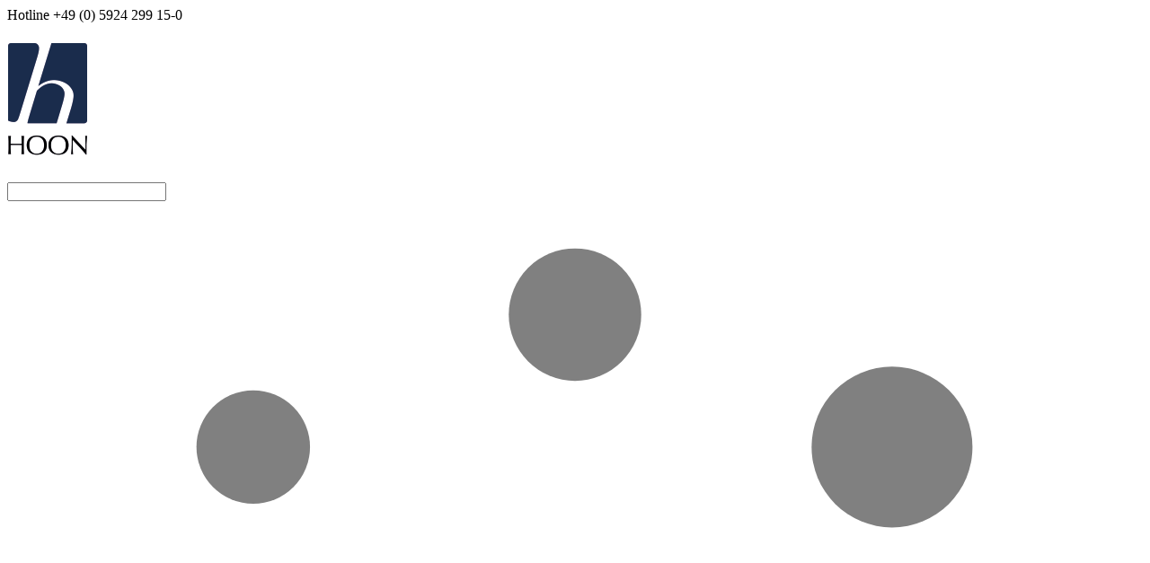

--- FILE ---
content_type: text/html;charset=UTF-8
request_url: https://www.hoon-shop.de/c/242/Thekenjacken/
body_size: 8514
content:
<!doctype html>
<html lang="de">



  

  <head>
    <title>
      
        Thekenjacken | Bekleidungswerk Hoon - b2b
      
    </title>

    
      <meta http-equiv="Content-Type" content="text/html; charset=utf-8" />
      
        
        
        
      
      
        <meta name="robots" content="index, follow" />
      
      <meta name="revisit-after" content="7 days" />
      <meta name="viewport" content="width=device-width, initial-scale=1.0, user-scalable=yes" />

      

      
      
    

    
      <link rel="shortcut icon" href="/images/favicon.ico" type="image/x-icon">
      <link rel="icon" href="/images/favicon.ico" type="image/x-icon">

      
        <link href="/css/commonStyles_b2b.css" rel="stylesheet" type="text/css" />
        
          
          <link href="/css/commonStyles.css" rel="stylesheet" type="text/css" />
        
      
    

    
      
    
  </head>





<body id="pageArticleList" class="category_242">

  
    <div id="outerSpace">

      
      
        

  <div id="outerHeader" class="spaceBelow">
    
      <div id="innerHeader" class="relative">
        
          <div id="headerTop">
            <div class="floatLeft">Hotline +49 (0) 5924 299 15-0</div>
            
            <div class="clear"></div>
          </div>
        

        
          <div id="HD_main">
            
              <div id="HD_logo">
                
		<h1>
			<a href="/">
				<img alt="Bekleidungswerk Hoon GmbH" src="/images/logo-blackSml.png" />
			</a>
		</h1>
	
              </div>
            

            
              <div id="HD_search">
                
                  

  <div id="contSearch" class="paddingInner spaceBelow">
    <div id="searchBox">
      
        <form method="get" action="/search">
          
            <div id="searchInput">
              <input id="searchField" class="fontMid" type="text" name="search" autocomplete="off" aria-label="Suchfeld" />

              <div id="suggestBox" class="js-search-preview"></div>

              <div class="js-search-loading js-hidden spinner small searchSpinner"><img alt="l" src="/images/icons/spinner.svg"></div>
            </div>
          

          
            <div id="searchButton">
              <button class="iconMid icSearch" aria-label="Suche abschicken"></button>
            </div>
          

          <div class="clear"></div>
        </form>
      
    </div>
  </div>


                
              </div>
            

            
              <div id="HD_persNav">
                
                  <ul id="headNav">
                    
                      
                    

                    
                      <li>
                        
                          <a id="headLinkAccount" title="Anmelden" href="/login"><img class="svgXBig" alt="Anmelden" src="/images/icons/ic150_account.svg"></a>
                        
                      </li>
                    

                    

                    
                      
                        <li>
                          
                            <a id="headLinkCart" title="Warenkorb" href="/cart">
                              <img class="svgXBig" alt="Warenkorb" src="/images/icons/ic150_cart.svg">
                              
                            </a>
                          
                        </li>
                      
                    
                  </ul>
                
              </div>
            
          </div>
        

        
      </div>
    

    
      <div class="NavCatHeader inVis_800" aria-label="Kategorien">
        
          

	<div class="contNavCat">

		<ul>
		<li class="contNavFirstRow">Kategorien</li>

			
				<li class="SN_Cat_39">
					
						
						<a class="js-toggle">Nachhaltige Berufsbekleidung <span class="iconSmall js-toggle-icArw"></span></a>
					

					<ul class="subNav">
						
							<li class="subNavAll SN_Cat"><a href="/c/39/Nachhaltige-Berufsbekleidung/">Alle</a></li>
						

						
				<li class="SN_Cat_91 SN_Cat">
					
						<a href="/c/91/Novum/">Novum</a>
						
					

					
				</li>
				<li class="SN_Cat_92 SN_Cat">
					
						<a href="/c/92/Urban/">Urban</a>
						
					

					
				</li>
			
					</ul>
				</li>
				<li class="SN_Cat_90">
					
						<a href="/c/90/Sale/">Sale</a>
						
					

					
				</li>
				<li class="SN_Cat_106">
					
						
						<a class="js-toggle">Branchen <span class="iconSmall js-toggle-icArw"></span></a>
					

					<ul class="subNav">
						
							<li class="subNavAll SN_Cat"><a href="/c/106/Branchen/">Alle</a></li>
						

						
				<li class="SN_Cat_107 SN_Cat">
					
						
						<a class="js-toggle">Einzelhandel <span class="iconSmall js-toggle-icArw"></span></a>
					

					<ul class="SN_nextLevel">
						
							<li class="subNavAll SN_Cat"><a href="/c/107/Einzelhandel/">Alle</a></li>
						

						
				<li class="SN_Cat_113 SN_Cat">
					
						
						<a class="js-toggle">Blusen/Hemden <span class="iconSmall js-toggle-icArw"></span></a>
					

					<ul class="SN_nextLevel">
						
							<li class="subNavAll SN_Cat"><a href="/c/113/Blusen-Hemden/">Alle</a></li>
						

						
				<li class="SN_Cat_143 SN_Cat">
					
						<a href="/c/143/Damen/">Damen</a>
						
					

					
				</li>
				<li class="SN_Cat_172 SN_Cat">
					
						<a href="/c/172/Herren/">Herren</a>
						
					

					
				</li>
			
					</ul>
				</li>
				<li class="SN_Cat_114 SN_Cat">
					
						<a href="/c/114/Schuerzen/">Schürzen</a>
						
					

					
				</li>
				<li class="SN_Cat_115 SN_Cat">
					
						
						<a class="js-toggle">Jacken <span class="iconSmall js-toggle-icArw"></span></a>
					

					<ul class="SN_nextLevel">
						
							<li class="subNavAll SN_Cat"><a href="/c/115/Jacken/">Alle</a></li>
						

						
				<li class="SN_Cat_145 SN_Cat">
					
						<a href="/c/145/Damen/">Damen</a>
						
					

					
				</li>
				<li class="SN_Cat_174 SN_Cat">
					
						<a href="/c/174/Herren/">Herren</a>
						
					

					
				</li>
			
					</ul>
				</li>
				<li class="SN_Cat_116 SN_Cat">
					
						
						<a class="js-toggle">Westen <span class="iconSmall js-toggle-icArw"></span></a>
					

					<ul class="SN_nextLevel">
						
							<li class="subNavAll SN_Cat"><a href="/c/116/Westen/">Alle</a></li>
						

						
				<li class="SN_Cat_147 SN_Cat">
					
						<a href="/c/147/Damen/">Damen</a>
						
					

					
				</li>
				<li class="SN_Cat_175 SN_Cat">
					
						<a href="/c/175/Herren/">Herren</a>
						
					

					
				</li>
			
					</ul>
				</li>
				<li class="SN_Cat_117 SN_Cat">
					
						
						<a class="js-toggle">Polos/Shirts <span class="iconSmall js-toggle-icArw"></span></a>
					

					<ul class="SN_nextLevel">
						
							<li class="subNavAll SN_Cat"><a href="/c/117/Polos-Shirts/">Alle</a></li>
						

						
				<li class="SN_Cat_146 SN_Cat">
					
						<a href="/c/146/Damen/">Damen</a>
						
					

					
				</li>
				<li class="SN_Cat_176 SN_Cat">
					
						<a href="/c/176/Herren/">Herren</a>
						
					

					
				</li>
			
					</ul>
				</li>
			
					</ul>
				</li>
				<li class="SN_Cat_108 SN_Cat">
					
						
						<a class="js-toggle">Bäckereien <span class="iconSmall js-toggle-icArw"></span></a>
					

					<ul class="SN_nextLevel">
						
							<li class="subNavAll SN_Cat"><a href="/c/108/Baeckereien/">Alle</a></li>
						

						
				<li class="SN_Cat_118 SN_Cat">
					
						
						<a class="js-toggle">Blusen/Hemden <span class="iconSmall js-toggle-icArw"></span></a>
					

					<ul class="SN_nextLevel">
						
							<li class="subNavAll SN_Cat"><a href="/c/118/Blusen-Hemden/">Alle</a></li>
						

						
				<li class="SN_Cat_148 SN_Cat">
					
						<a href="/c/148/Damen/">Damen</a>
						
					

					
				</li>
			
					</ul>
				</li>
				<li class="SN_Cat_123 SN_Cat">
					
						<a href="/c/123/Schuerzen/">Schürzen</a>
						
					

					
				</li>
				<li class="SN_Cat_128 SN_Cat">
					
						
						<a class="js-toggle">Jacken <span class="iconSmall js-toggle-icArw"></span></a>
					

					<ul class="SN_nextLevel">
						
							<li class="subNavAll SN_Cat"><a href="/c/128/Jacken/">Alle</a></li>
						

						
				<li class="SN_Cat_150 SN_Cat">
					
						<a href="/c/150/Damen/">Damen</a>
						
					

					
				</li>
				<li class="SN_Cat_179 SN_Cat">
					
						<a href="/c/179/Herren/">Herren</a>
						
					

					
				</li>
			
					</ul>
				</li>
				<li class="SN_Cat_133 SN_Cat">
					
						
						<a class="js-toggle">Westen <span class="iconSmall js-toggle-icArw"></span></a>
					

					<ul class="SN_nextLevel">
						
							<li class="subNavAll SN_Cat"><a href="/c/133/Westen/">Alle</a></li>
						

						
				<li class="SN_Cat_151 SN_Cat">
					
						<a href="/c/151/Damen/">Damen</a>
						
					

					
				</li>
				<li class="SN_Cat_180 SN_Cat">
					
						<a href="/c/180/Herren/">Herren</a>
						
					

					
				</li>
			
					</ul>
				</li>
				<li class="SN_Cat_138 SN_Cat">
					
						
						<a class="js-toggle">Polos/Shirts <span class="iconSmall js-toggle-icArw"></span></a>
					

					<ul class="SN_nextLevel">
						
							<li class="subNavAll SN_Cat"><a href="/c/138/Polos-Shirts/">Alle</a></li>
						

						
				<li class="SN_Cat_152 SN_Cat">
					
						<a href="/c/152/Damen/">Damen</a>
						
					

					
				</li>
				<li class="SN_Cat_181 SN_Cat">
					
						<a href="/c/181/Herren/">Herren</a>
						
					

					
				</li>
			
					</ul>
				</li>
				<li class="SN_Cat_215 SN_Cat">
					
						<a href="/c/215/Hosen/">Hosen</a>
						
					

					
				</li>
			
					</ul>
				</li>
				<li class="SN_Cat_109 SN_Cat">
					
						
						<a class="js-toggle">Gastronomie <span class="iconSmall js-toggle-icArw"></span></a>
					

					<ul class="SN_nextLevel">
						
							<li class="subNavAll SN_Cat"><a href="/c/109/Gastronomie/">Alle</a></li>
						

						
				<li class="SN_Cat_119 SN_Cat">
					
						
						<a class="js-toggle">Blusen/Hemden <span class="iconSmall js-toggle-icArw"></span></a>
					

					<ul class="SN_nextLevel">
						
							<li class="subNavAll SN_Cat"><a href="/c/119/Blusen-Hemden/">Alle</a></li>
						

						
				<li class="SN_Cat_153 SN_Cat">
					
						<a href="/c/153/Damen/">Damen</a>
						
					

					
				</li>
				<li class="SN_Cat_182 SN_Cat">
					
						<a href="/c/182/Herren/">Herren</a>
						
					

					
				</li>
			
					</ul>
				</li>
				<li class="SN_Cat_124 SN_Cat">
					
						<a href="/c/124/Schuerzen/">Schürzen</a>
						
					

					
				</li>
				<li class="SN_Cat_129 SN_Cat">
					
						
						<a class="js-toggle">Jacken <span class="iconSmall js-toggle-icArw"></span></a>
					

					<ul class="SN_nextLevel">
						
							<li class="subNavAll SN_Cat"><a href="/c/129/Jacken/">Alle</a></li>
						

						
				<li class="SN_Cat_184 SN_Cat">
					
						<a href="/c/184/Damen/">Damen</a>
						
					

					
				</li>
				<li class="SN_Cat_185 SN_Cat">
					
						<a href="/c/185/Herren/">Herren</a>
						
					

					
				</li>
			
					</ul>
				</li>
				<li class="SN_Cat_134 SN_Cat">
					
						
						<a class="js-toggle">Westen <span class="iconSmall js-toggle-icArw"></span></a>
					

					<ul class="SN_nextLevel">
						
							<li class="subNavAll SN_Cat"><a href="/c/134/Westen/">Alle</a></li>
						

						
				<li class="SN_Cat_156 SN_Cat">
					
						<a href="/c/156/Damen/">Damen</a>
						
					

					
				</li>
				<li class="SN_Cat_186 SN_Cat">
					
						<a href="/c/186/Herren/">Herren</a>
						
					

					
				</li>
			
					</ul>
				</li>
				<li class="SN_Cat_139 SN_Cat">
					
						
						<a class="js-toggle">Polos/Shirts <span class="iconSmall js-toggle-icArw"></span></a>
					

					<ul class="SN_nextLevel">
						
							<li class="subNavAll SN_Cat"><a href="/c/139/Polos-Shirts/">Alle</a></li>
						

						
				<li class="SN_Cat_155 SN_Cat">
					
						<a href="/c/155/Damen/">Damen</a>
						
					

					
				</li>
				<li class="SN_Cat_187 SN_Cat">
					
						<a href="/c/187/Herren/">Herren</a>
						
					

					
				</li>
			
					</ul>
				</li>
				<li class="SN_Cat_216 SN_Cat">
					
						<a href="/c/216/Hosen/">Hosen</a>
						
					

					
				</li>
			
					</ul>
				</li>
				<li class="SN_Cat_110 SN_Cat">
					
						
						<a class="js-toggle">Fleischereien <span class="iconSmall js-toggle-icArw"></span></a>
					

					<ul class="SN_nextLevel">
						
							<li class="subNavAll SN_Cat"><a href="/c/110/Fleischereien/">Alle</a></li>
						

						
				<li class="SN_Cat_125 SN_Cat">
					
						<a href="/c/125/Schuerzen/">Schürzen</a>
						
					

					
				</li>
				<li class="SN_Cat_130 SN_Cat">
					
						
						<a class="js-toggle">Jacken <span class="iconSmall js-toggle-icArw"></span></a>
					

					<ul class="SN_nextLevel">
						
							<li class="subNavAll SN_Cat"><a href="/c/130/Jacken/">Alle</a></li>
						

						
				<li class="SN_Cat_160 SN_Cat">
					
						<a href="/c/160/Damen/">Damen</a>
						
					

					
				</li>
				<li class="SN_Cat_190 SN_Cat">
					
						<a href="/c/190/Herren/">Herren</a>
						
					

					
				</li>
			
					</ul>
				</li>
				<li class="SN_Cat_140 SN_Cat">
					
						
						<a class="js-toggle">Polos/Shirts <span class="iconSmall js-toggle-icArw"></span></a>
					

					<ul class="SN_nextLevel">
						
							<li class="subNavAll SN_Cat"><a href="/c/140/Polos-Shirts/">Alle</a></li>
						

						
				<li class="SN_Cat_158 SN_Cat">
					
						<a href="/c/158/Damen/">Damen</a>
						
					

					
				</li>
				<li class="SN_Cat_192 SN_Cat">
					
						<a href="/c/192/Herren/">Herren</a>
						
					

					
				</li>
			
					</ul>
				</li>
			
					</ul>
				</li>
				<li class="SN_Cat_111 SN_Cat">
					
						
						<a class="js-toggle">Workwear <span class="iconSmall js-toggle-icArw"></span></a>
					

					<ul class="SN_nextLevel">
						
							<li class="subNavAll SN_Cat"><a href="/c/111/Workwear/">Alle</a></li>
						

						
				<li class="SN_Cat_126 SN_Cat">
					
						
						<a class="js-toggle">Schürzen <span class="iconSmall js-toggle-icArw"></span></a>
					

					<ul class="SN_nextLevel">
						
							<li class="subNavAll SN_Cat"><a href="/c/126/Schuerzen/">Alle</a></li>
						

						
				<li class="SN_Cat_194 SN_Cat">
					
						<a href="/c/194/Herren/">Herren</a>
						
					

					
				</li>
			
					</ul>
				</li>
				<li class="SN_Cat_131 SN_Cat">
					
						
						<a class="js-toggle">Jacken <span class="iconSmall js-toggle-icArw"></span></a>
					

					<ul class="SN_nextLevel">
						
							<li class="subNavAll SN_Cat"><a href="/c/131/Jacken/">Alle</a></li>
						

						
				<li class="SN_Cat_164 SN_Cat">
					
						<a href="/c/164/Damen/">Damen</a>
						
					

					
				</li>
				<li class="SN_Cat_195 SN_Cat">
					
						<a href="/c/195/Herren/">Herren</a>
						
					

					
				</li>
			
					</ul>
				</li>
				<li class="SN_Cat_136 SN_Cat">
					
						
						<a class="js-toggle">Westen <span class="iconSmall js-toggle-icArw"></span></a>
					

					<ul class="SN_nextLevel">
						
							<li class="subNavAll SN_Cat"><a href="/c/136/Westen/">Alle</a></li>
						

						
				<li class="SN_Cat_165 SN_Cat">
					
						<a href="/c/165/Damen/">Damen</a>
						
					

					
				</li>
				<li class="SN_Cat_196 SN_Cat">
					
						<a href="/c/196/Herren/">Herren</a>
						
					

					
				</li>
			
					</ul>
				</li>
				<li class="SN_Cat_141 SN_Cat">
					
						
						<a class="js-toggle">Polos/Shirts <span class="iconSmall js-toggle-icArw"></span></a>
					

					<ul class="SN_nextLevel">
						
							<li class="subNavAll SN_Cat"><a href="/c/141/Polos-Shirts/">Alle</a></li>
						

						
				<li class="SN_Cat_166 SN_Cat">
					
						<a href="/c/166/Damen/">Damen</a>
						
					

					
				</li>
				<li class="SN_Cat_197 SN_Cat">
					
						<a href="/c/197/Herren/">Herren</a>
						
					

					
				</li>
			
					</ul>
				</li>
				<li class="SN_Cat_200 SN_Cat">
					
						
						<a class="js-toggle">Hosen <span class="iconSmall js-toggle-icArw"></span></a>
					

					<ul class="SN_nextLevel">
						
							<li class="subNavAll SN_Cat"><a href="/c/200/Hosen/">Alle</a></li>
						

						
				<li class="SN_Cat_202 SN_Cat">
					
						<a href="/c/202/Herren/">Herren</a>
						
					

					
				</li>
			
					</ul>
				</li>
				<li class="SN_Cat_203 SN_Cat">
					
						<a href="/c/203/Accessoires/">Accessoires</a>
						
					

					
				</li>
				<li class="SN_Cat_211 SN_Cat">
					
						
						<a class="js-toggle">Schuhe <span class="iconSmall js-toggle-icArw"></span></a>
					

					<ul class="SN_nextLevel">
						
							<li class="subNavAll SN_Cat"><a href="/c/211/Schuhe/">Alle</a></li>
						

						
				<li class="SN_Cat_212 SN_Cat">
					
						<a href="/c/212/Damen/">Damen</a>
						
					

					
				</li>
				<li class="SN_Cat_213 SN_Cat">
					
						<a href="/c/213/Herren/">Herren</a>
						
					

					
				</li>
			
					</ul>
				</li>
				<li class="SN_Cat_214 SN_Cat">
					
						<a href="/c/214/Sweatshirts/">Sweatshirts</a>
						
					

					
				</li>
			
					</ul>
				</li>
				<li class="SN_Cat_112 SN_Cat">
					
						
						<a class="js-toggle">Pflege und Medizin <span class="iconSmall js-toggle-icArw"></span></a>
					

					<ul class="SN_nextLevel">
						
							<li class="subNavAll SN_Cat"><a href="/c/112/Pflege-und-Medizin/">Alle</a></li>
						

						
				<li class="SN_Cat_269 SN_Cat">
					
						
						<a class="js-toggle">Kasacks <span class="iconSmall js-toggle-icArw"></span></a>
					

					<ul class="SN_nextLevel">
						
							<li class="subNavAll SN_Cat"><a href="/c/269/Kasacks/">Alle</a></li>
						

						
				<li class="SN_Cat_276 SN_Cat">
					
						<a href="/c/276/Herren/">Herren</a>
						
					

					
				</li>
				<li class="SN_Cat_277 SN_Cat">
					
						<a href="/c/277/Damen/">Damen</a>
						
					

					
				</li>
			
					</ul>
				</li>
				<li class="SN_Cat_270 SN_Cat">
					
						
						<a class="js-toggle">Jacken <span class="iconSmall js-toggle-icArw"></span></a>
					

					<ul class="SN_nextLevel">
						
							<li class="subNavAll SN_Cat"><a href="/c/270/Jacken/">Alle</a></li>
						

						
				<li class="SN_Cat_278 SN_Cat">
					
						<a href="/c/278/Herren/">Herren</a>
						
					

					
				</li>
				<li class="SN_Cat_279 SN_Cat">
					
						<a href="/c/279/Damen/">Damen</a>
						
					

					
				</li>
			
					</ul>
				</li>
				<li class="SN_Cat_272 SN_Cat">
					
						
						<a class="js-toggle">Polos/Shirts <span class="iconSmall js-toggle-icArw"></span></a>
					

					<ul class="SN_nextLevel">
						
							<li class="subNavAll SN_Cat"><a href="/c/272/Polos-Shirts/">Alle</a></li>
						

						
				<li class="SN_Cat_282 SN_Cat">
					
						<a href="/c/282/Herren/">Herren</a>
						
					

					
				</li>
				<li class="SN_Cat_283 SN_Cat">
					
						<a href="/c/283/Damen/">Damen</a>
						
					

					
				</li>
			
					</ul>
				</li>
				<li class="SN_Cat_273 SN_Cat">
					
						
						<a class="js-toggle">Hemden/ Blusen <span class="iconSmall js-toggle-icArw"></span></a>
					

					<ul class="SN_nextLevel">
						
							<li class="subNavAll SN_Cat"><a href="/c/273/Hemden--Blusen/">Alle</a></li>
						

						
				<li class="SN_Cat_285 SN_Cat">
					
						<a href="/c/285/Damen/">Damen</a>
						
					

					
				</li>
			
					</ul>
				</li>
				<li class="SN_Cat_275 SN_Cat">
					
						<a href="/c/275/Schuhe/">Schuhe</a>
						
					

					
				</li>
			
					</ul>
				</li>
			
					</ul>
				</li>
				<li class="SN_Cat_217">
					
						
						<a class="js-toggle">Damen <span class="iconSmall js-toggle-icArw"></span></a>
					

					<ul class="subNav">
						
							<li class="subNavAll SN_Cat"><a href="/c/217/Damen/">Alle</a></li>
						

						
				<li class="SN_Cat_219 SN_Cat">
					
						
						<a class="js-toggle">Jacken <span class="iconSmall js-toggle-icArw"></span></a>
					

					<ul class="SN_nextLevel">
						
							<li class="subNavAll SN_Cat"><a href="/c/219/Jacken/">Alle</a></li>
						

						
				<li class="SN_Cat_233 SN_Cat">
					
						<a href="/c/233/Outdoorjacken/">Outdoorjacken</a>
						
					

					
				</li>
				<li class="SN_Cat_234 SN_Cat">
					
						<a href="/c/234/Softshelljacken/">Softshelljacken</a>
						
					

					
				</li>
				<li class="SN_Cat_235 SN_Cat">
					
						<a href="/c/235/Fleecejacken/">Fleecejacken</a>
						
					

					
				</li>
				<li class="SN_Cat_236 SN_Cat">
					
						<a href="/c/236/Thekenjacken/">Thekenjacken</a>
						
					

					
				</li>
				<li class="SN_Cat_237 SN_Cat">
					
						<a href="/c/237/Foodjacken/">Foodjacken</a>
						
					

					
				</li>
				<li class="SN_Cat_238 SN_Cat">
					
						<a href="/c/238/Kasacks/">Kasacks</a>
						
					

					
				</li>
			
					</ul>
				</li>
				<li class="SN_Cat_220 SN_Cat">
					
						<a href="/c/220/Westen/">Westen</a>
						
					

					
				</li>
				<li class="SN_Cat_221 SN_Cat">
					
						
						<a class="js-toggle">Schürzen <span class="iconSmall js-toggle-icArw"></span></a>
					

					<ul class="SN_nextLevel">
						
							<li class="subNavAll SN_Cat"><a href="/c/221/Schuerzen/">Alle</a></li>
						

						
				<li class="SN_Cat_245 SN_Cat">
					
						<a href="/c/245/Latzschuerzen/">Latzschürzen</a>
						
					

					
				</li>
				<li class="SN_Cat_246 SN_Cat">
					
						<a href="/c/246/Rocklatzschuerzen/">Rocklatzschürzen</a>
						
					

					
				</li>
				<li class="SN_Cat_247 SN_Cat">
					
						<a href="/c/247/Bistroschuerzen/">Bistroschürzen</a>
						
					

					
				</li>
				<li class="SN_Cat_248 SN_Cat">
					
						<a href="/c/248/Roecke/">Röcke</a>
						
					

					
				</li>
				<li class="SN_Cat_249 SN_Cat">
					
						<a href="/c/249/Vorbinder/">Vorbinder</a>
						
					

					
				</li>
				<li class="SN_Cat_250 SN_Cat">
					
						<a href="/c/250/Ueberwuerfe/">Überwürfe</a>
						
					

					
				</li>
			
					</ul>
				</li>
				<li class="SN_Cat_222 SN_Cat">
					
						<a href="/c/222/Sweatshirts/">Sweatshirts</a>
						
					

					
				</li>
				<li class="SN_Cat_223 SN_Cat">
					
						<a href="/c/223/Blusen/">Blusen</a>
						
					

					
				</li>
				<li class="SN_Cat_224 SN_Cat">
					
						
						<a class="js-toggle">Shirts <span class="iconSmall js-toggle-icArw"></span></a>
					

					<ul class="SN_nextLevel">
						
							<li class="subNavAll SN_Cat"><a href="/c/224/Shirts/">Alle</a></li>
						

						
				<li class="SN_Cat_257 SN_Cat">
					
						<a href="/c/257/T-Shirts/">T-Shirts</a>
						
					

					
				</li>
				<li class="SN_Cat_258 SN_Cat">
					
						<a href="/c/258/Poloshirts/">Poloshirts</a>
						
					

					
				</li>
				<li class="SN_Cat_259 SN_Cat">
					
						<a href="/c/259/Langarmshirts/">Langarmshirts</a>
						
					

					
				</li>
			
					</ul>
				</li>
				<li class="SN_Cat_225 SN_Cat">
					
						
						<a class="js-toggle">Accessoires <span class="iconSmall js-toggle-icArw"></span></a>
					

					<ul class="SN_nextLevel">
						
							<li class="subNavAll SN_Cat"><a href="/c/225/Accessoires/">Alle</a></li>
						

						
				<li class="SN_Cat_263 SN_Cat">
					
						<a href="/c/263/Kopfbedeckung/">Kopfbedeckung</a>
						
					

					
				</li>
				<li class="SN_Cat_265 SN_Cat">
					
						<a href="/c/265/Decken/">Decken</a>
						
					

					
				</li>
			
					</ul>
				</li>
			
					</ul>
				</li>
				<li class="SN_Cat_218">
					
						
						<a class="js-toggle">Herren <span class="iconSmall js-toggle-icArw"></span></a>
					

					<ul class="subNav navSelected">
						
							<li class="subNavAll SN_Cat"><a href="/c/218/Herren/">Alle</a></li>
						

						
				<li class="SN_Cat_226 SN_Cat">
					
						
						<a class="js-toggle">Jacken <span class="iconSmall js-toggle-icArw"></span></a>
					

					<ul class="SN_nextLevel navSelected">
						
							<li class="subNavAll SN_Cat"><a href="/c/226/Jacken/">Alle</a></li>
						

						
				<li class="SN_Cat_239 SN_Cat">
					
						<a href="/c/239/Outdoorjacken/">Outdoorjacken</a>
						
					

					
				</li>
				<li class="SN_Cat_240 SN_Cat">
					
						<a href="/c/240/Softshelljacken/">Softshelljacken</a>
						
					

					
				</li>
				<li class="SN_Cat_241 SN_Cat">
					
						<a href="/c/241/Fleecejacken/">Fleecejacken</a>
						
					

					
				</li>
				<li class="SN_Cat_242 SN_Cat">
					
						<a href="/c/242/Thekenjacken/">Thekenjacken</a>
						
					

					
				</li>
				<li class="SN_Cat_243 SN_Cat">
					
						<a href="/c/243/Foodjacken/">Foodjacken</a>
						
					

					
				</li>
			
					</ul>
				</li>
				<li class="SN_Cat_227 SN_Cat">
					
						<a href="/c/227/Westen/">Westen</a>
						
					

					
				</li>
				<li class="SN_Cat_228 SN_Cat">
					
						
						<a class="js-toggle">Schürzen <span class="iconSmall js-toggle-icArw"></span></a>
					

					<ul class="SN_nextLevel">
						
							<li class="subNavAll SN_Cat"><a href="/c/228/Schuerzen/">Alle</a></li>
						

						
				<li class="SN_Cat_251 SN_Cat">
					
						<a href="/c/251/Latzschuerzen/">Latzschürzen</a>
						
					

					
				</li>
				<li class="SN_Cat_253 SN_Cat">
					
						<a href="/c/253/Bistroschuerzen/">Bistroschürzen</a>
						
					

					
				</li>
				<li class="SN_Cat_255 SN_Cat">
					
						<a href="/c/255/Vorbinder/">Vorbinder</a>
						
					

					
				</li>
				<li class="SN_Cat_256 SN_Cat">
					
						<a href="/c/256/Ueberwuerfe/">Überwürfe</a>
						
					

					
				</li>
			
					</ul>
				</li>
				<li class="SN_Cat_229 SN_Cat">
					
						<a href="/c/229/Sweatshirts/">Sweatshirts</a>
						
					

					
				</li>
				<li class="SN_Cat_230 SN_Cat">
					
						<a href="/c/230/Hemden/">Hemden</a>
						
					

					
				</li>
				<li class="SN_Cat_231 SN_Cat">
					
						
						<a class="js-toggle">Shirts <span class="iconSmall js-toggle-icArw"></span></a>
					

					<ul class="SN_nextLevel">
						
							<li class="subNavAll SN_Cat"><a href="/c/231/Shirts/">Alle</a></li>
						

						
				<li class="SN_Cat_260 SN_Cat">
					
						<a href="/c/260/T-Shirts/">T-Shirts</a>
						
					

					
				</li>
				<li class="SN_Cat_261 SN_Cat">
					
						<a href="/c/261/Poloshirts/">Poloshirts</a>
						
					

					
				</li>
			
					</ul>
				</li>
				<li class="SN_Cat_232 SN_Cat">
					
						
						<a class="js-toggle">Accessoires <span class="iconSmall js-toggle-icArw"></span></a>
					

					<ul class="SN_nextLevel">
						
							<li class="subNavAll SN_Cat"><a href="/c/232/Accessoires/">Alle</a></li>
						

						
				<li class="SN_Cat_266 SN_Cat">
					
						<a href="/c/266/Kopfbedeckung/">Kopfbedeckung</a>
						
					

					
				</li>
				<li class="SN_Cat_268 SN_Cat">
					
						<a href="/c/268/Decken/">Decken</a>
						
					

					
				</li>
			
					</ul>
				</li>
				<li class="SN_Cat_292 SN_Cat">
					
						<a href="/c/292/Pullover/">Pullover</a>
						
					

					
				</li>
			
					</ul>
				</li>
			

			
				<li class="SN_Cat_Custom">
					
						<a href="/p/about-us">Wir über uns</a>
					
				</li>
			
				<li class="SN_Cat_Custom">
					
						<a href="/p/sustainability">Sustainability</a>
					
				</li>
			

		</ul>

	</div>



        
      </div>
    

    
      <div id="headPic">
        
          <div class="slideshow-container">
            
              <div class="js-slideshow-slides-container">
                
              </div>
            
          </div>
        
      </div>
    
  </div>


      
      

      
      
        <div id="outerContent" class="spaceBelow">

          
            <div id="innerContent">

              
		
                <div id="contTitle" class="paddingInner">
                  
    <h3>Thekenjacken</h3>
  
                </div>
              

		<div id="cat_desc"></div>
	

              
    <div id="contBreadcrump" class="paddingInner spaceBelow fontSmall">
      <a href="/">Startseite</a>
      
        <span class="iconSmall icArw2Right"></span>
        <a class="fontSmall" href="/c/218/Herren/"><span>Herren</span></a>
      
        <span class="iconSmall icArw2Right"></span>
        <a class="fontSmall" href="/c/226/Jacken/"><span>Jacken</span></a>
      
        <span class="iconSmall icArw2Right"></span>
        <span>Thekenjacken</span>
      
    </div>
  

              
              
                

  
    
      <div id="burgerMenu"><span class="icBurger iconMid"></span> Menü öffnen</div>
    

    
      <div id="contNav">
        
          <div id="closeMobNav" class="js-toggle-close"><span class="icBurger iconMid"></span> Menü schließen</div>
        

        
        
          <div class="NavCatVertical">
            
              

	<div class="contNavCat">

		<ul>
		<li class="contNavFirstRow">Kategorien</li>

			
				<li class="SN_Cat_39">
					
						
						<a class="js-toggle">Nachhaltige Berufsbekleidung <span class="iconSmall js-toggle-icArw"></span></a>
					

					<ul class="subNav">
						
							<li class="subNavAll SN_Cat"><a href="/c/39/Nachhaltige-Berufsbekleidung/">Alle</a></li>
						

						
				<li class="SN_Cat_91 SN_Cat">
					
						<a href="/c/91/Novum/">Novum</a>
						
					

					
				</li>
				<li class="SN_Cat_92 SN_Cat">
					
						<a href="/c/92/Urban/">Urban</a>
						
					

					
				</li>
			
					</ul>
				</li>
				<li class="SN_Cat_90">
					
						<a href="/c/90/Sale/">Sale</a>
						
					

					
				</li>
				<li class="SN_Cat_106">
					
						
						<a class="js-toggle">Branchen <span class="iconSmall js-toggle-icArw"></span></a>
					

					<ul class="subNav">
						
							<li class="subNavAll SN_Cat"><a href="/c/106/Branchen/">Alle</a></li>
						

						
				<li class="SN_Cat_107 SN_Cat">
					
						
						<a class="js-toggle">Einzelhandel <span class="iconSmall js-toggle-icArw"></span></a>
					

					<ul class="SN_nextLevel">
						
							<li class="subNavAll SN_Cat"><a href="/c/107/Einzelhandel/">Alle</a></li>
						

						
				<li class="SN_Cat_113 SN_Cat">
					
						
						<a class="js-toggle">Blusen/Hemden <span class="iconSmall js-toggle-icArw"></span></a>
					

					<ul class="SN_nextLevel">
						
							<li class="subNavAll SN_Cat"><a href="/c/113/Blusen-Hemden/">Alle</a></li>
						

						
				<li class="SN_Cat_143 SN_Cat">
					
						<a href="/c/143/Damen/">Damen</a>
						
					

					
				</li>
				<li class="SN_Cat_172 SN_Cat">
					
						<a href="/c/172/Herren/">Herren</a>
						
					

					
				</li>
			
					</ul>
				</li>
				<li class="SN_Cat_114 SN_Cat">
					
						<a href="/c/114/Schuerzen/">Schürzen</a>
						
					

					
				</li>
				<li class="SN_Cat_115 SN_Cat">
					
						
						<a class="js-toggle">Jacken <span class="iconSmall js-toggle-icArw"></span></a>
					

					<ul class="SN_nextLevel">
						
							<li class="subNavAll SN_Cat"><a href="/c/115/Jacken/">Alle</a></li>
						

						
				<li class="SN_Cat_145 SN_Cat">
					
						<a href="/c/145/Damen/">Damen</a>
						
					

					
				</li>
				<li class="SN_Cat_174 SN_Cat">
					
						<a href="/c/174/Herren/">Herren</a>
						
					

					
				</li>
			
					</ul>
				</li>
				<li class="SN_Cat_116 SN_Cat">
					
						
						<a class="js-toggle">Westen <span class="iconSmall js-toggle-icArw"></span></a>
					

					<ul class="SN_nextLevel">
						
							<li class="subNavAll SN_Cat"><a href="/c/116/Westen/">Alle</a></li>
						

						
				<li class="SN_Cat_147 SN_Cat">
					
						<a href="/c/147/Damen/">Damen</a>
						
					

					
				</li>
				<li class="SN_Cat_175 SN_Cat">
					
						<a href="/c/175/Herren/">Herren</a>
						
					

					
				</li>
			
					</ul>
				</li>
				<li class="SN_Cat_117 SN_Cat">
					
						
						<a class="js-toggle">Polos/Shirts <span class="iconSmall js-toggle-icArw"></span></a>
					

					<ul class="SN_nextLevel">
						
							<li class="subNavAll SN_Cat"><a href="/c/117/Polos-Shirts/">Alle</a></li>
						

						
				<li class="SN_Cat_146 SN_Cat">
					
						<a href="/c/146/Damen/">Damen</a>
						
					

					
				</li>
				<li class="SN_Cat_176 SN_Cat">
					
						<a href="/c/176/Herren/">Herren</a>
						
					

					
				</li>
			
					</ul>
				</li>
			
					</ul>
				</li>
				<li class="SN_Cat_108 SN_Cat">
					
						
						<a class="js-toggle">Bäckereien <span class="iconSmall js-toggle-icArw"></span></a>
					

					<ul class="SN_nextLevel">
						
							<li class="subNavAll SN_Cat"><a href="/c/108/Baeckereien/">Alle</a></li>
						

						
				<li class="SN_Cat_118 SN_Cat">
					
						
						<a class="js-toggle">Blusen/Hemden <span class="iconSmall js-toggle-icArw"></span></a>
					

					<ul class="SN_nextLevel">
						
							<li class="subNavAll SN_Cat"><a href="/c/118/Blusen-Hemden/">Alle</a></li>
						

						
				<li class="SN_Cat_148 SN_Cat">
					
						<a href="/c/148/Damen/">Damen</a>
						
					

					
				</li>
			
					</ul>
				</li>
				<li class="SN_Cat_123 SN_Cat">
					
						<a href="/c/123/Schuerzen/">Schürzen</a>
						
					

					
				</li>
				<li class="SN_Cat_128 SN_Cat">
					
						
						<a class="js-toggle">Jacken <span class="iconSmall js-toggle-icArw"></span></a>
					

					<ul class="SN_nextLevel">
						
							<li class="subNavAll SN_Cat"><a href="/c/128/Jacken/">Alle</a></li>
						

						
				<li class="SN_Cat_150 SN_Cat">
					
						<a href="/c/150/Damen/">Damen</a>
						
					

					
				</li>
				<li class="SN_Cat_179 SN_Cat">
					
						<a href="/c/179/Herren/">Herren</a>
						
					

					
				</li>
			
					</ul>
				</li>
				<li class="SN_Cat_133 SN_Cat">
					
						
						<a class="js-toggle">Westen <span class="iconSmall js-toggle-icArw"></span></a>
					

					<ul class="SN_nextLevel">
						
							<li class="subNavAll SN_Cat"><a href="/c/133/Westen/">Alle</a></li>
						

						
				<li class="SN_Cat_151 SN_Cat">
					
						<a href="/c/151/Damen/">Damen</a>
						
					

					
				</li>
				<li class="SN_Cat_180 SN_Cat">
					
						<a href="/c/180/Herren/">Herren</a>
						
					

					
				</li>
			
					</ul>
				</li>
				<li class="SN_Cat_138 SN_Cat">
					
						
						<a class="js-toggle">Polos/Shirts <span class="iconSmall js-toggle-icArw"></span></a>
					

					<ul class="SN_nextLevel">
						
							<li class="subNavAll SN_Cat"><a href="/c/138/Polos-Shirts/">Alle</a></li>
						

						
				<li class="SN_Cat_152 SN_Cat">
					
						<a href="/c/152/Damen/">Damen</a>
						
					

					
				</li>
				<li class="SN_Cat_181 SN_Cat">
					
						<a href="/c/181/Herren/">Herren</a>
						
					

					
				</li>
			
					</ul>
				</li>
				<li class="SN_Cat_215 SN_Cat">
					
						<a href="/c/215/Hosen/">Hosen</a>
						
					

					
				</li>
			
					</ul>
				</li>
				<li class="SN_Cat_109 SN_Cat">
					
						
						<a class="js-toggle">Gastronomie <span class="iconSmall js-toggle-icArw"></span></a>
					

					<ul class="SN_nextLevel">
						
							<li class="subNavAll SN_Cat"><a href="/c/109/Gastronomie/">Alle</a></li>
						

						
				<li class="SN_Cat_119 SN_Cat">
					
						
						<a class="js-toggle">Blusen/Hemden <span class="iconSmall js-toggle-icArw"></span></a>
					

					<ul class="SN_nextLevel">
						
							<li class="subNavAll SN_Cat"><a href="/c/119/Blusen-Hemden/">Alle</a></li>
						

						
				<li class="SN_Cat_153 SN_Cat">
					
						<a href="/c/153/Damen/">Damen</a>
						
					

					
				</li>
				<li class="SN_Cat_182 SN_Cat">
					
						<a href="/c/182/Herren/">Herren</a>
						
					

					
				</li>
			
					</ul>
				</li>
				<li class="SN_Cat_124 SN_Cat">
					
						<a href="/c/124/Schuerzen/">Schürzen</a>
						
					

					
				</li>
				<li class="SN_Cat_129 SN_Cat">
					
						
						<a class="js-toggle">Jacken <span class="iconSmall js-toggle-icArw"></span></a>
					

					<ul class="SN_nextLevel">
						
							<li class="subNavAll SN_Cat"><a href="/c/129/Jacken/">Alle</a></li>
						

						
				<li class="SN_Cat_184 SN_Cat">
					
						<a href="/c/184/Damen/">Damen</a>
						
					

					
				</li>
				<li class="SN_Cat_185 SN_Cat">
					
						<a href="/c/185/Herren/">Herren</a>
						
					

					
				</li>
			
					</ul>
				</li>
				<li class="SN_Cat_134 SN_Cat">
					
						
						<a class="js-toggle">Westen <span class="iconSmall js-toggle-icArw"></span></a>
					

					<ul class="SN_nextLevel">
						
							<li class="subNavAll SN_Cat"><a href="/c/134/Westen/">Alle</a></li>
						

						
				<li class="SN_Cat_156 SN_Cat">
					
						<a href="/c/156/Damen/">Damen</a>
						
					

					
				</li>
				<li class="SN_Cat_186 SN_Cat">
					
						<a href="/c/186/Herren/">Herren</a>
						
					

					
				</li>
			
					</ul>
				</li>
				<li class="SN_Cat_139 SN_Cat">
					
						
						<a class="js-toggle">Polos/Shirts <span class="iconSmall js-toggle-icArw"></span></a>
					

					<ul class="SN_nextLevel">
						
							<li class="subNavAll SN_Cat"><a href="/c/139/Polos-Shirts/">Alle</a></li>
						

						
				<li class="SN_Cat_155 SN_Cat">
					
						<a href="/c/155/Damen/">Damen</a>
						
					

					
				</li>
				<li class="SN_Cat_187 SN_Cat">
					
						<a href="/c/187/Herren/">Herren</a>
						
					

					
				</li>
			
					</ul>
				</li>
				<li class="SN_Cat_216 SN_Cat">
					
						<a href="/c/216/Hosen/">Hosen</a>
						
					

					
				</li>
			
					</ul>
				</li>
				<li class="SN_Cat_110 SN_Cat">
					
						
						<a class="js-toggle">Fleischereien <span class="iconSmall js-toggle-icArw"></span></a>
					

					<ul class="SN_nextLevel">
						
							<li class="subNavAll SN_Cat"><a href="/c/110/Fleischereien/">Alle</a></li>
						

						
				<li class="SN_Cat_125 SN_Cat">
					
						<a href="/c/125/Schuerzen/">Schürzen</a>
						
					

					
				</li>
				<li class="SN_Cat_130 SN_Cat">
					
						
						<a class="js-toggle">Jacken <span class="iconSmall js-toggle-icArw"></span></a>
					

					<ul class="SN_nextLevel">
						
							<li class="subNavAll SN_Cat"><a href="/c/130/Jacken/">Alle</a></li>
						

						
				<li class="SN_Cat_160 SN_Cat">
					
						<a href="/c/160/Damen/">Damen</a>
						
					

					
				</li>
				<li class="SN_Cat_190 SN_Cat">
					
						<a href="/c/190/Herren/">Herren</a>
						
					

					
				</li>
			
					</ul>
				</li>
				<li class="SN_Cat_140 SN_Cat">
					
						
						<a class="js-toggle">Polos/Shirts <span class="iconSmall js-toggle-icArw"></span></a>
					

					<ul class="SN_nextLevel">
						
							<li class="subNavAll SN_Cat"><a href="/c/140/Polos-Shirts/">Alle</a></li>
						

						
				<li class="SN_Cat_158 SN_Cat">
					
						<a href="/c/158/Damen/">Damen</a>
						
					

					
				</li>
				<li class="SN_Cat_192 SN_Cat">
					
						<a href="/c/192/Herren/">Herren</a>
						
					

					
				</li>
			
					</ul>
				</li>
			
					</ul>
				</li>
				<li class="SN_Cat_111 SN_Cat">
					
						
						<a class="js-toggle">Workwear <span class="iconSmall js-toggle-icArw"></span></a>
					

					<ul class="SN_nextLevel">
						
							<li class="subNavAll SN_Cat"><a href="/c/111/Workwear/">Alle</a></li>
						

						
				<li class="SN_Cat_126 SN_Cat">
					
						
						<a class="js-toggle">Schürzen <span class="iconSmall js-toggle-icArw"></span></a>
					

					<ul class="SN_nextLevel">
						
							<li class="subNavAll SN_Cat"><a href="/c/126/Schuerzen/">Alle</a></li>
						

						
				<li class="SN_Cat_194 SN_Cat">
					
						<a href="/c/194/Herren/">Herren</a>
						
					

					
				</li>
			
					</ul>
				</li>
				<li class="SN_Cat_131 SN_Cat">
					
						
						<a class="js-toggle">Jacken <span class="iconSmall js-toggle-icArw"></span></a>
					

					<ul class="SN_nextLevel">
						
							<li class="subNavAll SN_Cat"><a href="/c/131/Jacken/">Alle</a></li>
						

						
				<li class="SN_Cat_164 SN_Cat">
					
						<a href="/c/164/Damen/">Damen</a>
						
					

					
				</li>
				<li class="SN_Cat_195 SN_Cat">
					
						<a href="/c/195/Herren/">Herren</a>
						
					

					
				</li>
			
					</ul>
				</li>
				<li class="SN_Cat_136 SN_Cat">
					
						
						<a class="js-toggle">Westen <span class="iconSmall js-toggle-icArw"></span></a>
					

					<ul class="SN_nextLevel">
						
							<li class="subNavAll SN_Cat"><a href="/c/136/Westen/">Alle</a></li>
						

						
				<li class="SN_Cat_165 SN_Cat">
					
						<a href="/c/165/Damen/">Damen</a>
						
					

					
				</li>
				<li class="SN_Cat_196 SN_Cat">
					
						<a href="/c/196/Herren/">Herren</a>
						
					

					
				</li>
			
					</ul>
				</li>
				<li class="SN_Cat_141 SN_Cat">
					
						
						<a class="js-toggle">Polos/Shirts <span class="iconSmall js-toggle-icArw"></span></a>
					

					<ul class="SN_nextLevel">
						
							<li class="subNavAll SN_Cat"><a href="/c/141/Polos-Shirts/">Alle</a></li>
						

						
				<li class="SN_Cat_166 SN_Cat">
					
						<a href="/c/166/Damen/">Damen</a>
						
					

					
				</li>
				<li class="SN_Cat_197 SN_Cat">
					
						<a href="/c/197/Herren/">Herren</a>
						
					

					
				</li>
			
					</ul>
				</li>
				<li class="SN_Cat_200 SN_Cat">
					
						
						<a class="js-toggle">Hosen <span class="iconSmall js-toggle-icArw"></span></a>
					

					<ul class="SN_nextLevel">
						
							<li class="subNavAll SN_Cat"><a href="/c/200/Hosen/">Alle</a></li>
						

						
				<li class="SN_Cat_202 SN_Cat">
					
						<a href="/c/202/Herren/">Herren</a>
						
					

					
				</li>
			
					</ul>
				</li>
				<li class="SN_Cat_203 SN_Cat">
					
						<a href="/c/203/Accessoires/">Accessoires</a>
						
					

					
				</li>
				<li class="SN_Cat_211 SN_Cat">
					
						
						<a class="js-toggle">Schuhe <span class="iconSmall js-toggle-icArw"></span></a>
					

					<ul class="SN_nextLevel">
						
							<li class="subNavAll SN_Cat"><a href="/c/211/Schuhe/">Alle</a></li>
						

						
				<li class="SN_Cat_212 SN_Cat">
					
						<a href="/c/212/Damen/">Damen</a>
						
					

					
				</li>
				<li class="SN_Cat_213 SN_Cat">
					
						<a href="/c/213/Herren/">Herren</a>
						
					

					
				</li>
			
					</ul>
				</li>
				<li class="SN_Cat_214 SN_Cat">
					
						<a href="/c/214/Sweatshirts/">Sweatshirts</a>
						
					

					
				</li>
			
					</ul>
				</li>
				<li class="SN_Cat_112 SN_Cat">
					
						
						<a class="js-toggle">Pflege und Medizin <span class="iconSmall js-toggle-icArw"></span></a>
					

					<ul class="SN_nextLevel">
						
							<li class="subNavAll SN_Cat"><a href="/c/112/Pflege-und-Medizin/">Alle</a></li>
						

						
				<li class="SN_Cat_269 SN_Cat">
					
						
						<a class="js-toggle">Kasacks <span class="iconSmall js-toggle-icArw"></span></a>
					

					<ul class="SN_nextLevel">
						
							<li class="subNavAll SN_Cat"><a href="/c/269/Kasacks/">Alle</a></li>
						

						
				<li class="SN_Cat_276 SN_Cat">
					
						<a href="/c/276/Herren/">Herren</a>
						
					

					
				</li>
				<li class="SN_Cat_277 SN_Cat">
					
						<a href="/c/277/Damen/">Damen</a>
						
					

					
				</li>
			
					</ul>
				</li>
				<li class="SN_Cat_270 SN_Cat">
					
						
						<a class="js-toggle">Jacken <span class="iconSmall js-toggle-icArw"></span></a>
					

					<ul class="SN_nextLevel">
						
							<li class="subNavAll SN_Cat"><a href="/c/270/Jacken/">Alle</a></li>
						

						
				<li class="SN_Cat_278 SN_Cat">
					
						<a href="/c/278/Herren/">Herren</a>
						
					

					
				</li>
				<li class="SN_Cat_279 SN_Cat">
					
						<a href="/c/279/Damen/">Damen</a>
						
					

					
				</li>
			
					</ul>
				</li>
				<li class="SN_Cat_272 SN_Cat">
					
						
						<a class="js-toggle">Polos/Shirts <span class="iconSmall js-toggle-icArw"></span></a>
					

					<ul class="SN_nextLevel">
						
							<li class="subNavAll SN_Cat"><a href="/c/272/Polos-Shirts/">Alle</a></li>
						

						
				<li class="SN_Cat_282 SN_Cat">
					
						<a href="/c/282/Herren/">Herren</a>
						
					

					
				</li>
				<li class="SN_Cat_283 SN_Cat">
					
						<a href="/c/283/Damen/">Damen</a>
						
					

					
				</li>
			
					</ul>
				</li>
				<li class="SN_Cat_273 SN_Cat">
					
						
						<a class="js-toggle">Hemden/ Blusen <span class="iconSmall js-toggle-icArw"></span></a>
					

					<ul class="SN_nextLevel">
						
							<li class="subNavAll SN_Cat"><a href="/c/273/Hemden--Blusen/">Alle</a></li>
						

						
				<li class="SN_Cat_285 SN_Cat">
					
						<a href="/c/285/Damen/">Damen</a>
						
					

					
				</li>
			
					</ul>
				</li>
				<li class="SN_Cat_275 SN_Cat">
					
						<a href="/c/275/Schuhe/">Schuhe</a>
						
					

					
				</li>
			
					</ul>
				</li>
			
					</ul>
				</li>
				<li class="SN_Cat_217">
					
						
						<a class="js-toggle">Damen <span class="iconSmall js-toggle-icArw"></span></a>
					

					<ul class="subNav">
						
							<li class="subNavAll SN_Cat"><a href="/c/217/Damen/">Alle</a></li>
						

						
				<li class="SN_Cat_219 SN_Cat">
					
						
						<a class="js-toggle">Jacken <span class="iconSmall js-toggle-icArw"></span></a>
					

					<ul class="SN_nextLevel">
						
							<li class="subNavAll SN_Cat"><a href="/c/219/Jacken/">Alle</a></li>
						

						
				<li class="SN_Cat_233 SN_Cat">
					
						<a href="/c/233/Outdoorjacken/">Outdoorjacken</a>
						
					

					
				</li>
				<li class="SN_Cat_234 SN_Cat">
					
						<a href="/c/234/Softshelljacken/">Softshelljacken</a>
						
					

					
				</li>
				<li class="SN_Cat_235 SN_Cat">
					
						<a href="/c/235/Fleecejacken/">Fleecejacken</a>
						
					

					
				</li>
				<li class="SN_Cat_236 SN_Cat">
					
						<a href="/c/236/Thekenjacken/">Thekenjacken</a>
						
					

					
				</li>
				<li class="SN_Cat_237 SN_Cat">
					
						<a href="/c/237/Foodjacken/">Foodjacken</a>
						
					

					
				</li>
				<li class="SN_Cat_238 SN_Cat">
					
						<a href="/c/238/Kasacks/">Kasacks</a>
						
					

					
				</li>
			
					</ul>
				</li>
				<li class="SN_Cat_220 SN_Cat">
					
						<a href="/c/220/Westen/">Westen</a>
						
					

					
				</li>
				<li class="SN_Cat_221 SN_Cat">
					
						
						<a class="js-toggle">Schürzen <span class="iconSmall js-toggle-icArw"></span></a>
					

					<ul class="SN_nextLevel">
						
							<li class="subNavAll SN_Cat"><a href="/c/221/Schuerzen/">Alle</a></li>
						

						
				<li class="SN_Cat_245 SN_Cat">
					
						<a href="/c/245/Latzschuerzen/">Latzschürzen</a>
						
					

					
				</li>
				<li class="SN_Cat_246 SN_Cat">
					
						<a href="/c/246/Rocklatzschuerzen/">Rocklatzschürzen</a>
						
					

					
				</li>
				<li class="SN_Cat_247 SN_Cat">
					
						<a href="/c/247/Bistroschuerzen/">Bistroschürzen</a>
						
					

					
				</li>
				<li class="SN_Cat_248 SN_Cat">
					
						<a href="/c/248/Roecke/">Röcke</a>
						
					

					
				</li>
				<li class="SN_Cat_249 SN_Cat">
					
						<a href="/c/249/Vorbinder/">Vorbinder</a>
						
					

					
				</li>
				<li class="SN_Cat_250 SN_Cat">
					
						<a href="/c/250/Ueberwuerfe/">Überwürfe</a>
						
					

					
				</li>
			
					</ul>
				</li>
				<li class="SN_Cat_222 SN_Cat">
					
						<a href="/c/222/Sweatshirts/">Sweatshirts</a>
						
					

					
				</li>
				<li class="SN_Cat_223 SN_Cat">
					
						<a href="/c/223/Blusen/">Blusen</a>
						
					

					
				</li>
				<li class="SN_Cat_224 SN_Cat">
					
						
						<a class="js-toggle">Shirts <span class="iconSmall js-toggle-icArw"></span></a>
					

					<ul class="SN_nextLevel">
						
							<li class="subNavAll SN_Cat"><a href="/c/224/Shirts/">Alle</a></li>
						

						
				<li class="SN_Cat_257 SN_Cat">
					
						<a href="/c/257/T-Shirts/">T-Shirts</a>
						
					

					
				</li>
				<li class="SN_Cat_258 SN_Cat">
					
						<a href="/c/258/Poloshirts/">Poloshirts</a>
						
					

					
				</li>
				<li class="SN_Cat_259 SN_Cat">
					
						<a href="/c/259/Langarmshirts/">Langarmshirts</a>
						
					

					
				</li>
			
					</ul>
				</li>
				<li class="SN_Cat_225 SN_Cat">
					
						
						<a class="js-toggle">Accessoires <span class="iconSmall js-toggle-icArw"></span></a>
					

					<ul class="SN_nextLevel">
						
							<li class="subNavAll SN_Cat"><a href="/c/225/Accessoires/">Alle</a></li>
						

						
				<li class="SN_Cat_263 SN_Cat">
					
						<a href="/c/263/Kopfbedeckung/">Kopfbedeckung</a>
						
					

					
				</li>
				<li class="SN_Cat_265 SN_Cat">
					
						<a href="/c/265/Decken/">Decken</a>
						
					

					
				</li>
			
					</ul>
				</li>
			
					</ul>
				</li>
				<li class="SN_Cat_218">
					
						
						<a class="js-toggle">Herren <span class="iconSmall js-toggle-icArw"></span></a>
					

					<ul class="subNav navSelected">
						
							<li class="subNavAll SN_Cat"><a href="/c/218/Herren/">Alle</a></li>
						

						
				<li class="SN_Cat_226 SN_Cat">
					
						
						<a class="js-toggle">Jacken <span class="iconSmall js-toggle-icArw"></span></a>
					

					<ul class="SN_nextLevel navSelected">
						
							<li class="subNavAll SN_Cat"><a href="/c/226/Jacken/">Alle</a></li>
						

						
				<li class="SN_Cat_239 SN_Cat">
					
						<a href="/c/239/Outdoorjacken/">Outdoorjacken</a>
						
					

					
				</li>
				<li class="SN_Cat_240 SN_Cat">
					
						<a href="/c/240/Softshelljacken/">Softshelljacken</a>
						
					

					
				</li>
				<li class="SN_Cat_241 SN_Cat">
					
						<a href="/c/241/Fleecejacken/">Fleecejacken</a>
						
					

					
				</li>
				<li class="SN_Cat_242 SN_Cat">
					
						<a href="/c/242/Thekenjacken/">Thekenjacken</a>
						
					

					
				</li>
				<li class="SN_Cat_243 SN_Cat">
					
						<a href="/c/243/Foodjacken/">Foodjacken</a>
						
					

					
				</li>
			
					</ul>
				</li>
				<li class="SN_Cat_227 SN_Cat">
					
						<a href="/c/227/Westen/">Westen</a>
						
					

					
				</li>
				<li class="SN_Cat_228 SN_Cat">
					
						
						<a class="js-toggle">Schürzen <span class="iconSmall js-toggle-icArw"></span></a>
					

					<ul class="SN_nextLevel">
						
							<li class="subNavAll SN_Cat"><a href="/c/228/Schuerzen/">Alle</a></li>
						

						
				<li class="SN_Cat_251 SN_Cat">
					
						<a href="/c/251/Latzschuerzen/">Latzschürzen</a>
						
					

					
				</li>
				<li class="SN_Cat_253 SN_Cat">
					
						<a href="/c/253/Bistroschuerzen/">Bistroschürzen</a>
						
					

					
				</li>
				<li class="SN_Cat_255 SN_Cat">
					
						<a href="/c/255/Vorbinder/">Vorbinder</a>
						
					

					
				</li>
				<li class="SN_Cat_256 SN_Cat">
					
						<a href="/c/256/Ueberwuerfe/">Überwürfe</a>
						
					

					
				</li>
			
					</ul>
				</li>
				<li class="SN_Cat_229 SN_Cat">
					
						<a href="/c/229/Sweatshirts/">Sweatshirts</a>
						
					

					
				</li>
				<li class="SN_Cat_230 SN_Cat">
					
						<a href="/c/230/Hemden/">Hemden</a>
						
					

					
				</li>
				<li class="SN_Cat_231 SN_Cat">
					
						
						<a class="js-toggle">Shirts <span class="iconSmall js-toggle-icArw"></span></a>
					

					<ul class="SN_nextLevel">
						
							<li class="subNavAll SN_Cat"><a href="/c/231/Shirts/">Alle</a></li>
						

						
				<li class="SN_Cat_260 SN_Cat">
					
						<a href="/c/260/T-Shirts/">T-Shirts</a>
						
					

					
				</li>
				<li class="SN_Cat_261 SN_Cat">
					
						<a href="/c/261/Poloshirts/">Poloshirts</a>
						
					

					
				</li>
			
					</ul>
				</li>
				<li class="SN_Cat_232 SN_Cat">
					
						
						<a class="js-toggle">Accessoires <span class="iconSmall js-toggle-icArw"></span></a>
					

					<ul class="SN_nextLevel">
						
							<li class="subNavAll SN_Cat"><a href="/c/232/Accessoires/">Alle</a></li>
						

						
				<li class="SN_Cat_266 SN_Cat">
					
						<a href="/c/266/Kopfbedeckung/">Kopfbedeckung</a>
						
					

					
				</li>
				<li class="SN_Cat_268 SN_Cat">
					
						<a href="/c/268/Decken/">Decken</a>
						
					

					
				</li>
			
					</ul>
				</li>
				<li class="SN_Cat_292 SN_Cat">
					
						<a href="/c/292/Pullover/">Pullover</a>
						
					

					
				</li>
			
					</ul>
				</li>
			

			
				<li class="SN_Cat_Custom">
					
						<a href="/p/about-us">Wir über uns</a>
					
				</li>
			
				<li class="SN_Cat_Custom">
					
						<a href="/p/sustainability">Sustainability</a>
					
				</li>
			

		</ul>

	</div>



            
          </div>
        
        

        
        
          <div id="contNavFilt" class="bottomEdge_1 spaceBelow">
            
              <form class="js-filter" action="" method="get" data-reset-filter-label="Filter zurücksetzen">
                
                  

                  <ul class="js-filter-inputs-container">
                    <li class="contNavFirstRow">Filter</li>

                    
                      <li class="selectedFilter">
                        <ul class="js-filter-active-container"></ul>
                        <div class="clear"></div>
                        <div><button class="buttonSmall">Filter anwenden</button></div>
                      </li>
                    

                    
                      
                        

  


                      
                        

  


                      
                        

  


                      
                        

  <li>
    
      <a class="js-filter-toggle" role="button" tabindex="0">Farben <span class="iconSmall js-toggle-icArw"></span></a>
    

    
    
      <ul class="subNav colorFilter">
        <li>
          
            <input type="checkbox" name="color" id="filt_color1" value="3">
          

          
            <label for="filt_color1">
              
    
    <span class="FLT_colorName floatLeft">
    schwarz
  </span>
  
            </label>
          
        </li>
        <li>
          
            <input type="checkbox" name="color" id="filt_color2" value="8">
          

          
            <label for="filt_color2">
              
    
    <span class="FLT_colorName floatLeft">
    anthrazit
  </span>
  
            </label>
          
        </li>
      </ul>
    
    <div class="clear"></div>
  
  </li>


                      
                        

  



                      
                        

  <li>
    
      <a class="js-filter-toggle" role="button" tabindex="0">Größen <span class="iconSmall js-toggle-icArw"></span></a>
    

    
      <ul class="subNav filter">
        <li>
          
            <input type="checkbox" name="size" id="filt_size1" value="XS">
          

          
            <label for="filt_size1">
              
                <span class="labelTxt">
                  
                    XS
                  
                </span>
              
            </label>
          
        </li>
        <li>
          
            <input type="checkbox" name="size" id="filt_size2" value="S">
          

          
            <label for="filt_size2">
              
                <span class="labelTxt">
                  
                    S
                  
                </span>
              
            </label>
          
        </li>
        <li>
          
            <input type="checkbox" name="size" id="filt_size3" value="M">
          

          
            <label for="filt_size3">
              
                <span class="labelTxt">
                  
                    M
                  
                </span>
              
            </label>
          
        </li>
        <li>
          
            <input type="checkbox" name="size" id="filt_size4" value="L">
          

          
            <label for="filt_size4">
              
                <span class="labelTxt">
                  
                    L
                  
                </span>
              
            </label>
          
        </li>
        <li>
          
            <input type="checkbox" name="size" id="filt_size5" value="XL">
          

          
            <label for="filt_size5">
              
                <span class="labelTxt">
                  
                    XL
                  
                </span>
              
            </label>
          
        </li>
        <li>
          
            <input type="checkbox" name="size" id="filt_size6" value="2XL">
          

          
            <label for="filt_size6">
              
                <span class="labelTxt">
                  
                    2XL
                  
                </span>
              
            </label>
          
        </li>
        <li>
          
            <input type="checkbox" name="size" id="filt_size7" value="3XL">
          

          
            <label for="filt_size7">
              
                <span class="labelTxt">
                  
                    3XL
                  
                </span>
              
            </label>
          
        </li>
        <li>
          
            <input type="checkbox" name="size" id="filt_size8" value="4XL">
          

          
            <label for="filt_size8">
              
                <span class="labelTxt">
                  
                    4XL
                  
                </span>
              
            </label>
          
        </li>
        <li>
          
            <input type="checkbox" name="size" id="filt_size9" value="5XL">
          

          
            <label for="filt_size9">
              
                <span class="labelTxt">
                  
                    5XL
                  
                </span>
              
            </label>
          
        </li>
        <li>
          
            <input type="checkbox" name="size" id="filt_size10" value="6XL">
          

          
            <label for="filt_size10">
              
                <span class="labelTxt">
                  
                    6XL
                  
                </span>
              
            </label>
          
        </li>
      </ul>
    
  </li>


                      
                        

  


                      
                    
                  </ul>
                
              </form>
            
          </div>
        
        

        
        
          <div id="contNavSort" class="bottomEdge_1 spaceBelow">
            
              <form method="get">
                

                <div class="contNavFirstRow">Sortieren</div>
                
                  <select id="sortList" name="s">
                    <option value="recommended">Empfehlung</option>
                    <option value="new">Neu eingetroffen</option>
                    <option value="best-selling">Meist gekauft</option>
                    <option value="price-asc">Preis aufsteigend</option>
                    <option value="price-desc">Preis absteigend</option>
                  </select>
                
                <noscript><button class="iconSmall icRefresh butIcon"></button></noscript>
              </form>
            
          </div>
        
        
      </div>
    
  


              
              

              
              
                <div id="contContent" class="contentBox paddingInner">
                  
    
      <form method="get" action="/selection">

        
          

  <div class="contPages paddingInner">
    <ul>
      
        
          <li class="spaceRight">2 Artikel</li>
        

        
          
            <li class="invis"><a href="https://www.hoon-shop.de/c/242/Thekenjacken/?p=0&amp;ps=15"><span class="iconSmall icArw2Left spaceRight"></span></a></li>
          

          
    
  

          
            <li class="invis"><a href="https://www.hoon-shop.de/c/242/Thekenjacken/?p=2&amp;ps=15"><span class="iconSmall icArw2Right spaceLeft"></span></a></li>
          
        
      
    </ul>
  </div>




        

        
          
        

        
          
            <div id="butCollect" class="paddingInner">
              
                <div>
                  <div><button class="buttonMid cursPoint floatRight">Artikel auswählen</button></div>
                  <div class="fontSmall inVis_600 floatRight spaceAbove">Wählen Sie die gewünschten Artikel aus und klicken Sie auf&nbsp;</div>
                  <div class="clear"></div>
                </div>
              
            </div>
          

          
            <div id="ALA_Content">
              <div id="ALA_outer">
                
                  <div class="ALA_Box js-hover-image" style="background-image: url(/images/articles_thumbnails/S_0001/1353_0086_.jpg)"
                       data-main-pic="/images/articles_thumbnails/S_0001/1353_0086_.jpg"
                       data-hover-pic="/images/articles_thumbnails/S_0001/1353_0086_0047.jpg">

                    
                      
                        

  

    
      
    

    
      
        
      
    

  


                      

                      
                        <div class="ALA_Select">
                          <input class="cursPoint" type="checkbox" name="article" value="659">
                        </div>
                      

                      
                        <div class="ALA_Fav">
                          
                        </div>
                      

                      
                        <div class="ALA_artPic"><a href="/659/PAUL/?cref=242"><img alt="PAUL" src="/images/blank25x28.gif"></a></div>
                      

                      
                        <div class="ALA_Info">
                          
                            <a class="js-toggle" role="button" tabindex="0">
                              <span class="floatLeft">Info&nbsp;</span>
                              <span class="floatLeft"><span class="inVis_600"><img class="svgMid" alt="" src="/images/icons/ic150_plus.svg"></span></span>
                            </a>
                          

                          
                            <div class="ALA_SizCol">
                              
                                <div class="floatLeft fontSmall bold">QuickInfo </div>
                                <div class="floatRight"><a class="js-toggle-close" role="button" tabindex="0" title="Schließen"><span class="iconMid icClose"></span></a></div>
                                <div class="clear"></div>
                              

                              
                                <table class="ALA_Sizes">
                                  <tr>
                                    <td class="colorBadge ALA_colorBadge">
                                      
                                    </td>
                                    <td class="ALA_colorName fontSmall">
                                      
                                        
    anthrazit
  
                                      
                                    </td>
                                    
                                      <td>XS</td>
                                    
                                      <td>S</td>
                                    
                                      <td>M</td>
                                    
                                      <td>L</td>
                                    
                                      <td>XL</td>
                                    
                                      <td>2XL</td>
                                    
                                      <td>3XL</td>
                                    
                                      <td>4XL</td>
                                    
                                      <td>5XL</td>
                                    
                                      <td>6XL</td>
                                    
                                  </tr>
                                </table>
                              
                            </div>
                          
                        </div>
                      

                      
                        <div class="ALA_Details cursPoint">
                          <a href="/659/PAUL/?cref=242">
                            <span class="floatLeft">Details&nbsp;</span>
                            <span class="floatLeft"><span class="inVis_600"><img class="svgMid" alt="" src="/images/icons/ic150_plus.svg"></span></span>
                          </a>
                        </div>
                      

                      
                        <div class="ALA_Name">
                          
                            <a href="/659/PAUL/?cref=242">
                              
                                
    PAUL
  
                              
                            </a>
                            <div>
                              
                                
    Thekenjacke Herren
  
                              
                            </div>
                          
                        </div>
                      

                      
                        <div class="ALA_Price fontMid">
                          
                            

  
    
      <span>
        
          49,90  €
        
      </span>
    

    
      
    

    
  


                          
                        </div>
                      

                      
                        <div class="ALA_Feat">
                          <ul id="ALA_availableColors">
                            
                              
                            
                          </ul>
                        </div>
                      
                    
                  </div>
                  <div class="ALA_Box js-hover-image" style="background-image: url(/images/articles_thumbnails/S_0001/1395_0021_0012.jpg)"
                       data-main-pic="/images/articles_thumbnails/S_0001/1395_0021_0012.jpg"
                       data-hover-pic="/images/articles_thumbnails/S_0001/1395_0021_0047.jpg">

                    
                      
                        

  

    
      
    

    
      
        
      
    

  


                      

                      
                        <div class="ALA_Select">
                          <input class="cursPoint" type="checkbox" name="article" value="551">
                        </div>
                      

                      
                        <div class="ALA_Fav">
                          
                        </div>
                      

                      
                        <div class="ALA_artPic"><a href="/551/JOSH/?cref=242"><img alt="JOSH" src="/images/blank25x28.gif"></a></div>
                      

                      
                        <div class="ALA_Info">
                          
                            <a class="js-toggle" role="button" tabindex="0">
                              <span class="floatLeft">Info&nbsp;</span>
                              <span class="floatLeft"><span class="inVis_600"><img class="svgMid" alt="" src="/images/icons/ic150_plus.svg"></span></span>
                            </a>
                          

                          
                            <div class="ALA_SizCol">
                              
                                <div class="floatLeft fontSmall bold">QuickInfo </div>
                                <div class="floatRight"><a class="js-toggle-close" role="button" tabindex="0" title="Schließen"><span class="iconMid icClose"></span></a></div>
                                <div class="clear"></div>
                              

                              
                                <table class="ALA_Sizes">
                                  <tr>
                                    <td class="colorBadge ALA_colorBadge">
                                      
                                    </td>
                                    <td class="ALA_colorName fontSmall">
                                      
                                        
    schwarz
  
                                      
                                    </td>
                                    
                                      <td>XS</td>
                                    
                                      <td>S</td>
                                    
                                      <td>M</td>
                                    
                                      <td>L</td>
                                    
                                      <td>XL</td>
                                    
                                      <td>2XL</td>
                                    
                                      <td>3XL</td>
                                    
                                      <td>4XL</td>
                                    
                                  </tr>
                                  <tr>
                                    <td class="colorBadge ALA_colorBadge">
                                      
                                    </td>
                                    <td class="ALA_colorName fontSmall">
                                      
                                        
    anthrazit
  
                                      
                                    </td>
                                    
                                      <td>XS</td>
                                    
                                      <td>S</td>
                                    
                                      <td>M</td>
                                    
                                      <td>L</td>
                                    
                                      <td>XL</td>
                                    
                                      <td>2XL</td>
                                    
                                      <td>3XL</td>
                                    
                                      <td>4XL</td>
                                    
                                  </tr>
                                </table>
                              
                            </div>
                          
                        </div>
                      

                      
                        <div class="ALA_Details cursPoint">
                          <a href="/551/JOSH/?cref=242">
                            <span class="floatLeft">Details&nbsp;</span>
                            <span class="floatLeft"><span class="inVis_600"><img class="svgMid" alt="" src="/images/icons/ic150_plus.svg"></span></span>
                          </a>
                        </div>
                      

                      
                        <div class="ALA_Name">
                          
                            <a href="/551/JOSH/?cref=242">
                              
                                
    JOSH
  
                              
                            </a>
                            <div>
                              
                                
    Thekenjacke Herren
  
                              
                            </div>
                          
                        </div>
                      

                      
                        <div class="ALA_Price fontMid">
                          
                            

  
    
      <span>
        
          56,80  €
        
      </span>
    

    
      
    

    
  


                          
                        </div>
                      

                      
                        <div class="ALA_Feat">
                          <ul id="ALA_availableColors">
                            
                              
                            
                              
                            
                          </ul>
                        </div>
                      
                    
                  </div>
                
              </div>
            </div>
          
        

        
          
        
        
          
        

        <hr class="bottomEdge_2">

        
          

  <div class="contPages paddingInner">
    <ul>
      
        
          <li class="spaceRight">2 Artikel</li>
        

        
          
            <li class="invis"><a href="https://www.hoon-shop.de/c/242/Thekenjacken/?p=0&amp;ps=15"><span class="iconSmall icArw2Left spaceRight"></span></a></li>
          

          
    
  

          
            <li class="invis"><a href="https://www.hoon-shop.de/c/242/Thekenjacken/?p=2&amp;ps=15"><span class="iconSmall icArw2Right spaceLeft"></span></a></li>
          
        
      
    </ul>
  </div>




        
      </form>
    

    
      <div id="js-watchlist-popup" class="popup"></div>
    
  
                </div>
              
              

            </div>
          

        </div>
      
      

      
      
        

  <div id="outerFooter">
    
      <div id="innerFooter">
        
          <div id="footService">
            
              <ul>
                
    <ul>
      <li class="firstRow">Adresse</li>
      <li>Bekleidungswerk Hoon GmbH</li>
      
      
      <li>Bentheimer Straße 16a</li>
      <li>DE - 48529 Nordhorn</li>
    </ul>
  
              </ul>
            
          </div>
        

        
          <div id="footLinks_1">
            
              <ul>
                
                  <li class="firstRow">Kontakt</li>
                

                
    
                  <li>
                    <a href="/contact">Kontakt</a>
                  </li>
                

    <li><a href="mailto:info@hoon-berufsbekleidung.de">info@hoon-berufsbekleidung.de</a></li>
    <li>Tel: +49 (0) 59 21 / 3 70 22-50</li>
    <li>Fax: +49 (0) 59 21 / 3 70 22-50</li>
  
              </ul>
            
          </div>
        

        
          <div id="footLinks_2">
            
              
                <ul>
                  
    <li class="firstRow">
      <div class="floatLeft"><img src="/images/logo-blackSml.png" alt=""></div>
      <div class="floatLeft">Beruf. Bekleidung. Mode.</div>
      <div class="clear"></div>
    </li>
  

                  
                    <li>
                      <a href="https://www.hoon-shop.de/p/help/">Hilfe &amp; Support</a>
                    </li>
                    <li>
                      <a href="/imprint">Impressum</a>
                    </li>
                    <li>
                      <a href="https://www.hoon-shop.de/p/agb/">Allgemeine Geschäftsbedingungen</a>
                    </li>
                    <li>
                      <a href="https://www.hoon-shop.de/p/datenschutz/">Datenschutzerklärung</a>
                    </li>
                    <li>
                      <a href="https://www.hoon-shop.de/p/widerruf/">Widerrufsbelehrung</a>
                    </li>
                    <li>
                      <a href="https://www.hoon-shop.de/p/sustainability/">Sustainability</a>
                    </li>
                  
                </ul>
              

              
                <div id="footSocial">
                  
                    
                    
                    
                    
                    
                  
                </div>
              
            
          </div>
        

        
          <div id="footOfficial">
            
              
                <a class="js-cookie-settings" role="button" tabindex="0">Cookie Einstellungen |</a>
              
              
                <a href="/imprint">Impressum</a>
                
              

              
                
              
            
          </div>
        

        
          <div id="footText">
            
              © Bekleidungswerk HOON GmbH - Alle Preise verstehen sich zzgl. Mehrwertsteuer und Versandkosten und ggf. Nachnahmegebühren, wenn nicht anders beschrieben - Alle Markennamen, Warenzeichen sowie sämtliche Produktbilder sind Eigentum ihrer rechtmäßigen Eigentümer und dienen hier nur der Beschreibung.
            
          </div>
        
      </div>
    
  </div>


      
      

    </div>
  

  
    

  <div id="CC_outer" class="relative" role="region" aria-label="Cookie Banner">
    
      <div id="CC_cookie">
        <img alt="Cookie" src="/images/icons/privacyCookie.svg">
      </div>
    

    
      <div id="CC_inner" class="relative">
        
          <form class="js-cookie-form" method="post" action="/cookieconsent"><input type="hidden" name="ctoken" value="8738a4bf-11d4-461e-9fe2-7fbf690e80fe"/>
            
              <div id="CC_head">
                
                  <p class="CC_header">Cookie Einwilligung</p>
                

                
                  <div class="CC_text">Diese Webseite verwendet Cookies um die Website bestmöglich an die Bedürfnisse unserer Besucher anzupassen. Sie können die Cookieeinstellungen Ihres Browsers jederzeit ändern. Mit der weiteren Nutzung dieser Webseite erklären Sie sich mit dem Setzen von Cookies einverstanden.</div>
                

                
                  <div class="CC_links">
                    <button class="CC_accept CC_acceptAll" type="submit">Alle Cookies akzeptieren</button>
                    <button class="CC_accept CC_acceptRequired" type="submit">Notwendige Cookies akzeptieren</button>
                    <a class="CC_openSettings js-cookie-settings" role="button" tabindex="0">Einstellungen verwalten</a>
                  </div>
                
              </div>
            

            
              <div id="CC_settings">
                
                  <div class="floatLeft CC_header">Cookie Einstellungen</div>
                  <div class="floatRight CC_closeBut"></div>
                  <div class="clear"></div>
                

                
                  <div id="CC_setCont">
                    <div class="CC_required">
                      <div class="CC_label">
                        <div class="CC_left"><input id="CC__required" type="checkbox" name="required" disabled="disabled" checked="checked"></div>
                        <div class="CC_right CC_header"><label for="CC__required">Notwendige Cookies</label></div>
                        <div class="clear"></div>
                      </div>
                      <div>Wir nutzen Cookies, um die Bedienung der Website zu ermöglichen und sicherzustellen, dass bestimmte Funktionen ordnungsgemäß funktionieren, wie die Möglichkeit, sich anzumelden oder ein Produkt in den Warenkorb zu legen. Dieses Tracking ist immer aktiviert, da Sie sonst die Website nicht sehen oder online einkaufen können.</div>
                    </div>

                    <div class="CC_analytics">
                      <div class="CC_label">
                        <div class="CC_left"><input id="CC__analytics" type="checkbox" name="tracking"></div>
                        <div class="CC_right CC_header"><label for="CC__analytics">Analytics Cookies</label></div>
                        <div class="clear"></div>
                      </div>

                      <div>Der Shopbetreiber und unsere Werbepartner (einschließlich Social Media Plattformen wie Google, Facebook und Instagram) nutzen Tracking, um Ihnen personalisierte Angebote anzubieten, die Ihnen das volle Erlebnis bieten. Dies beinhaltet das Anzeigen von "Direktwerbung auf Werbeplattformen Dritter", wie in der <a href="/p/datenschutz" target="_blank">Datenschutzerklärung</a> beschrieben.</div>
                    </div>

                    <div class="clear"></div>

                    <div class="CC_ads">
                      <div class="CC_label CC_header">Werbung</div>
                      <div>Google verwendet Cookies für Werbung. Dies umfasst die Bereitstellung und Darstellung von Werbung, die Personalisierung von Werbung, die Begrenzung der Anzeigenhäufigkeit, die einem Nutzer angezeigt wird, die Stummschaltung von Werbung, die Sie nicht mehr sehen möchten, und die Messung der Werbewirksamkeit.</div>

                      <div class="CC_ads_items">
                        <div class="CC_left"><input id="CC__ads_user_data" type="checkbox" name="ad_user_data"></div>
                        <div class="CC_right"><label for="CC__ads_user_data">Legt die Einwilligung zur Übermittlung werbebezogener Nutzerdaten an Google fest.</label></div>
                        <div class="clear"></div>
                      </div>

                      <div class="CC_ads_items">
                        <div class="CC_left"><input id="CC__ads_personalization" type="checkbox" name="ad_personalization"></div>
                        <div class="CC_right"><label for="CC__ads_personalization">Legt die Einwilligung für personalisierte Werbung fest.</label></div>
                        <div class="clear"></div>
                      </div>

                      <div class="CC_ads_items">
                        <div class="CC_left"><input id="CC__ads_storage" type="checkbox" name="ad_storage"></div>
                        <div class="CC_right"><label for="CC__ads_storage">Aktiviert die Aufbewahrung (zum Beispiel Cookies) werbebezogener Daten.</label></div>
                        <div class="clear"></div>
                      </div>

                    </div>
                  </div>
                

                
                  <div class="CC_save">
                    <button class="CC_accept" type="submit">Einstellungen speichern</button>
                  </div>
                
              </div>
            
          </form>
        
      </div>
    
  </div>


  

  
    

  
    <div class="js-overlay">
      <div class="js-overlay-content">
        <span class="spinner big"><img alt="l" src="/images/icons/spinner.svg" /></span>
      </div>
    </div>
  

  
    <div id="js-error-popup" class="popup fontRed smallMsg">
      <div id="js-error-popup-content-general">Es ist ein Fehler aufgetreten. Die gewünschte Aktion konnte nicht ausgeführt werden. Bitte versuchen Sie es später noch einmal.</div>
      <div id="js-error-popup-content-details"></div>
      <div class="alignCenter spaceAbove">
        <button id="js-error-popup-content-confirm" class="buttonMid cursPoint" type="button">Ok</button>
      </div>
    </div>
  

  
    
  

  
    <script src="/js/client.min.js" type="text/javascript"></script>
  

  
</body>

</html>


--- FILE ---
content_type: image/svg+xml
request_url: https://www.hoon-shop.de/images/icons/ic150_account.svg
body_size: 50505
content:
<?xml version="1.0" encoding="utf-8"?>
<!-- Generator: Adobe Illustrator 25.2.3, SVG Export Plug-In . SVG Version: 6.00 Build 0)  -->
<svg version="1.1" xmlns="http://www.w3.org/2000/svg" xmlns:xlink="http://www.w3.org/1999/xlink" x="0px" y="0px"
	 viewBox="0 0 150 150" style="enable-background:new 0 0 150 150;" xml:space="preserve">
<style type="text/css">
	.st0{display:none;}
	.st1{display:inline;}
	.st2{display:inline;fill:#A9A9A9;}
	.st3{display:inline;fill:none;stroke:#00FF00;stroke-width:12;stroke-miterlimit:10;}
	.st4{fill:#A9A9A9;}
	.st5{display:inline;fill:none;stroke:#000000;stroke-width:12;stroke-miterlimit:10;}
	.st6{fill:#1D1D1B;}
	.st7{fill:#FFFFFF;}
	.st8{fill:#002851;}
	.st9{display:inline;fill:#9BCC9C;}
	.st10{fill:#FF8080;}
	.st11{display:inline;fill-rule:evenodd;clip-rule:evenodd;}
	.st12{fill:#A2BD79;}
	.st13{fill:#57860B;}
	.st14{display:inline;opacity:0.5;enable-background:new    ;}
	.st15{opacity:0.5;enable-background:new    ;}
	.st16{display:inline;fill-rule:evenodd;clip-rule:evenodd;fill:#A9A9A9;}
	.st17{fill:#546A80;}
</style>
<g id="search" class="st0">
	<path class="st1" d="M137,140.4l-25.2-33.2c13.2-11.1,21.6-27.8,21.6-46.4C133.3,27.2,106.1,0,72.6,0S11.8,27.2,11.8,60.8
		c0,33.6,27.2,60.8,60.8,60.8c10.6,0,20.6-2.7,29.3-7.5l25.6,33.6c1.2,1.6,3,2.4,4.8,2.4c1.3,0,2.5-0.4,3.6-1.2
		C138.5,146.8,139,143,137,140.4z M23.8,60.8C23.8,33.9,45.7,12,72.6,12s48.8,21.9,48.8,48.8s-21.9,48.8-48.8,48.8
		S23.8,87.7,23.8,60.8z"/>
</g>
<g id="talk_PALE" class="st0">
	<path class="st2" d="M72.1,0.1c-31.5,1.5-56.9,27.2-58,58.7c-0.8,22.6,10.7,42.5,28.4,53.7c0.2,0.1,0.4,0.4,0.4,0.7l0,31.8
		c0,1.4,0.5,2.8,1.5,3.7c0.9,0.9,2.1,1.3,3.3,1.3c0.9,0,1.8-0.3,2.6-0.8l57.9-37.3c0.3-0.2,0.7-0.4,1-0.6
		c16.1-11,26.6-29.4,26.6-50.4C135.9,26.3,107.1-1.5,72.1,0.1z M103.7,105.2L103.7,105.2L51,139.2v-27.6l0,0v-2.4
		c0-0.7-0.4-1.4-1.1-1.8c-17.5-9.5-29.1-28.6-27.6-50.1c1.8-26,22.6-47,48.5-49c31-2.4,56.9,22.2,56.9,52.6
		C127.8,79.5,118.2,95.8,103.7,105.2z"/>
</g>
<g id="talk" class="st0">
	<path class="st1" d="M72.1,0.1c-31.5,1.5-56.9,27.2-58,58.7c-0.8,22.6,10.7,42.5,28.4,53.7c0.2,0.1,0.4,0.4,0.4,0.7l0,31.8
		c0,1.4,0.5,2.8,1.5,3.7c0.9,0.9,2.1,1.3,3.3,1.3c0.9,0,1.8-0.3,2.6-0.8l57.9-37.3c0.3-0.2,0.7-0.4,1-0.6
		c16.1-11,26.6-29.4,26.6-50.4C135.9,26.3,107.1-1.5,72.1,0.1z M103.7,105.2L103.7,105.2L51,139.2v-27.6l0,0v-2.4
		c0-0.7-0.4-1.4-1.1-1.8c-17.5-9.5-29.1-28.6-27.6-50.1c1.8-26,22.6-47,48.5-49c31-2.4,56.9,22.2,56.9,52.6
		C127.8,79.5,118.2,95.8,103.7,105.2z"/>
</g>
<g id="refresh" class="st0">
	<path class="st3" d="M74,20"/>
	<path class="st3" d="M36.3,35.9"/>
	<path class="st1" d="M12.9,61.4C22.7,34.6,47,17.9,74,17.9V4.1c0-3.1,3.4-5.1,6.1-3.5L111.3,23c2.7,1.6,2.7,5.4,0,7L80.1,52.5
		C77.4,54.1,74,52.1,74,49V31.3c-21.5,0-40.7,13.3-48.4,34.6c-9.9,27.3,4.2,57.5,31.4,67.4c27.3,9.9,57.5-4.2,67.4-31.4
		c4.8-13.3,4.2-27.7-1.9-40.5c-1.6-3.4-0.2-7.4,3.2-8.9c3.4-1.6,7.4-0.2,8.9,3.2c7.6,16.1,8.4,34.1,2.4,50.8
		c-9.8,26.8-35.1,43.5-62.1,43.5c-7.5,0-15.1-1.3-22.5-4C18.2,133.6,0.5,95.6,12.9,61.4z"/>
</g>
<g id="address_PALE" class="st0">
	<path id="zuhause_2_" class="st2" d="M146,65.3L146,65.3L84.8,4c-5.4-5.4-14.1-5.4-19.5,0L4.1,65.2L4,65.3
		c-5.4,5.4-5.4,14.1,0,19.5c2.4,2.4,5.7,3.9,9.2,4h0.4h2.4v45c0,8.9,7.2,16.2,16.1,16.2c0,0,0,0,0.1,0h23.9c2.4,0,4.4-2,4.4-4.4l0,0
		v-35.3c0-4.1,3.3-7.4,7.4-7.4h14.1c4.1,0,7.4,3.3,7.4,7.4v35.3c0,2.4,2,4.4,4.4,4.4h0h23.9c8.9,0,16.2-7.2,16.2-16.2v-45h2.2
		c7.6,0,13.8-6.2,13.8-13.8C150,71.4,148.5,67.9,146,65.3z M139.7,78.6c-0.9,1-2.2,1.5-3.5,1.5h-6.7c-2.4,0-4.4,2-4.4,4.4v0v49.4
		c0,4.1-3.3,7.4-7.4,7.4H98.2v-30.9c0-8.9-7.2-16.2-16.2-16.2H67.9c-8.9,0-16.2,7.2-16.2,16.2v30.9H32.3c-4.1,0-7.4-3.3-7.4-7.4
		V84.4c0-2.4-2-4.4-4.4-4.4h0h-6.7c-2.8,0-5-2.3-4.9-5.1c0-1.3,0.5-2.5,1.5-3.5l0,0l61.2-61.2c2-2,5.1-2,7.1,0l61.2,61.2l0,0
		C141.7,73.4,141.7,76.6,139.7,78.6L139.7,78.6z"/>
</g>
<g id="address" class="st0">
	<path id="zuhause_1_" class="st1" d="M146,65.3L146,65.3L84.8,4c-5.4-5.4-14.1-5.4-19.5,0L4.1,65.2L4,65.3
		c-5.4,5.4-5.4,14.1,0,19.5c2.4,2.4,5.7,3.9,9.2,4h0.4h2.4v45c0,8.9,7.2,16.2,16.1,16.2c0,0,0,0,0.1,0h23.9c2.4,0,4.4-2,4.4-4.4l0,0
		v-35.3c0-4.1,3.3-7.4,7.4-7.4h14.1c4.1,0,7.4,3.3,7.4,7.4v35.3c0,2.4,2,4.4,4.4,4.4h0h23.9c8.9,0,16.2-7.2,16.2-16.2v-45h2.2
		c7.6,0,13.8-6.2,13.8-13.8C150,71.4,148.5,67.9,146,65.3z M139.7,78.6c-0.9,1-2.2,1.5-3.5,1.5h-6.7c-2.4,0-4.4,2-4.4,4.4v0v49.4
		c0,4.1-3.3,7.4-7.4,7.4H98.2v-30.9c0-8.9-7.2-16.2-16.2-16.2H67.9c-8.9,0-16.2,7.2-16.2,16.2v30.9H32.3c-4.1,0-7.4-3.3-7.4-7.4
		V84.4c0-2.4-2-4.4-4.4-4.4h0h-6.7c-2.8,0-5-2.3-4.9-5.1c0-1.3,0.5-2.5,1.5-3.5l0,0l61.2-61.2c2-2,5.1-2,7.1,0l61.2,61.2l0,0
		C141.7,73.4,141.7,76.6,139.7,78.6L139.7,78.6z"/>
</g>
<g id="equals" class="st0">
	<g class="st1">
		<path d="M145.5,45.5H4.5C2,45.5,0,47.5,0,50s2,4.5,4.5,4.5h141c2.5,0,4.5-2,4.5-4.5S148,45.5,145.5,45.5z"/>
		<path d="M145.5,95.5H4.5C2,95.5,0,97.5,0,100s2,4.5,4.5,4.5h141c2.5,0,4.5-2,4.5-4.5S148,95.5,145.5,95.5z"/>
	</g>
</g>
<g id="minus" class="st0">
	<path class="st1" d="M145.5,70.5H4.5C2,70.5,0,72.5,0,75s2,4.5,4.5,4.5h141c2.5,0,4.5-2,4.5-4.5S148,70.5,145.5,70.5z"/>
</g>
<g id="plus" class="st0">
	<path class="st1" d="M145.5,70.5h-66v-66C79.5,2,77.5,0,75,0s-4.5,2-4.5,4.5v66h-66C2,70.5,0,72.5,0,75s2,4.5,4.5,4.5h66v66
		c0,2.5,2,4.5,4.5,4.5s4.5-2,4.5-4.5v-66h66c2.5,0,4.5-2,4.5-4.5S148,70.5,145.5,70.5z"/>
</g>
<g id="ok_PALE" class="st0">
	<g class="st1">
		<path class="st4" d="M148.5,18.6c-0.8-1.2-2.5-1.6-3.7-0.8c-13.9,8.2-28.1,19.7-42.6,34.4C88.3,66.3,76.7,80.8,67.4,95.6
			c-1.2,1.9-4,1.7-5-0.4l-0.5-1.1C56.5,82,51.6,76,47.1,76c-4.4,0-9.1,2.3-14.2,7c-1.4,1.3-1.1,3.5,0.5,4.5c2.4,1.4,4.5,3.5,6.6,6.1
			c3,3.9,6.2,9.8,9.6,17.9l2.4,5.6c1.6,3.8,2.8,6.9,3.7,9.4c0.6,1.8,2.9,2.5,4.4,1.3c2-1.5,4.5-3.4,7.7-5.6l5.8-3.9
			c0.4-0.3,0.7-0.7,1-1.1c7.9-16.6,19.4-34.4,34.3-53.5c14.3-18.2,27.3-32,39.1-41.3C149.1,21.5,149.3,19.8,148.5,18.6z"/>
		<path class="st4" d="M114.3,95.2l-3.7,3.7c-0.4,0.4-0.6,1-0.6,1.5v27.3c0,8-6.5,14.5-14.5,14.5H22.5c-8,0-14.5-6.5-14.5-14.5V22.8
			c0-8,6.5-14.5,14.5-14.5h75.1c4.4,0,8.4,2.4,10.5,5.9c0.7,1.2,2.4,1.3,3.3,0.4l2.7-2.7c0.7-0.7,0.9-1.9,0.3-2.7
			c-3.7-5.4-9.8-8.9-16.8-8.9H22.5C10.1,0.3,0,10.4,0,22.8v104.9c0,12.4,10.1,22.5,22.5,22.5h72.9c12.4,0,22.5-10.1,22.5-22.5v-31
			C118,94.9,115.7,93.9,114.3,95.2z"/>
	</g>
</g>
<g id="ok" class="st0">
	<g class="st1">
		<path d="M148.5,18.6c-0.8-1.2-2.5-1.6-3.7-0.8c-13.9,8.2-28.1,19.7-42.6,34.4C88.3,66.3,76.7,80.8,67.4,95.6c-1.2,1.9-4,1.7-5-0.4
			l-0.5-1.1C56.5,82,51.6,76,47.1,76c-4.4,0-9.1,2.3-14.2,7c-1.4,1.3-1.1,3.5,0.5,4.5c2.4,1.4,4.5,3.5,6.6,6.1
			c3,3.9,6.2,9.8,9.6,17.9l2.4,5.6c1.6,3.8,2.8,6.9,3.7,9.4c0.6,1.8,2.9,2.5,4.4,1.3c2-1.5,4.5-3.4,7.7-5.6l5.8-3.9
			c0.4-0.3,0.7-0.7,1-1.1c7.9-16.6,19.4-34.4,34.3-53.5c14.3-18.2,27.3-32,39.1-41.3C149.1,21.5,149.3,19.8,148.5,18.6z"/>
		<path d="M114.3,95.2l-3.7,3.7c-0.4,0.4-0.6,1-0.6,1.5v27.3c0,8-6.5,14.5-14.5,14.5H22.5c-8,0-14.5-6.5-14.5-14.5V22.8
			c0-8,6.5-14.5,14.5-14.5h75.1c4.4,0,8.4,2.4,10.5,5.9c0.7,1.2,2.4,1.3,3.3,0.4l2.7-2.7c0.7-0.7,0.9-1.9,0.3-2.7
			c-3.7-5.4-9.8-8.9-16.8-8.9H22.5C10.1,0.3,0,10.4,0,22.8v104.9c0,12.4,10.1,22.5,22.5,22.5h72.9c12.4,0,22.5-10.1,22.5-22.5v-31
			C118,94.9,115.7,93.9,114.3,95.2z"/>
	</g>
</g>
<g id="new" class="st0">
	<g class="st1">
		<g id="Layer_1_5_">
			<path d="M150,75c0-4.9-4-8.9-9-9l-57.2,0.2L83.9,9c0.1-4.8-3.7-8.8-8.5-9c-0.1,0-0.3,0-0.4,0c-4.8-0.1-8.8,3.7-9,8.5
				c0,0.1,0,0.3,0,0.4l0.2,57.2L9,66.1c-4.9,0-8.9,4-9,9c0.1,2.4,1,4.6,2.7,6.3C4.3,83,6.6,83.9,8.9,84l57.3-0.1l0,57.2
				c0,4.9,4,8.9,9,9c4.9,0,8.9-4,9-9l-0.2-57.2l57.2,0C146,83.8,149.9,79.9,150,75z"/>
		</g>
	</g>
</g>
<g id="mail_PALE" class="st0">
	<path class="st2" d="M130,20.3H20c-11.1,0-20,9-20,20v69.4c0,11.1,9,20,20,20H130c11.1,0,20-9,20-20V40.3
		C150,29.2,141,20.3,130,20.3z M130,28.3c1.3,0,2.5,0.2,3.7,0.6L75.4,78.1c-0.2,0.2-0.5,0.2-0.7,0L16.4,28.8
		c1.2-0.4,2.4-0.6,3.7-0.6H130z M142,109.7c0,6.6-5.4,12-12,12H20c-6.6,0-12-5.4-12-12V40.3c0-2.4,0.7-4.6,1.9-6.4l59.6,50.4
		c1.6,1.4,3.6,2,5.5,2c2,0,3.9-0.7,5.5-2l59.6-50.4c1.2,1.9,1.9,4.1,1.9,6.4V109.7z"/>
</g>
<g id="mail" class="st0">
	<path class="st1" d="M130,20.3H20c-11.1,0-20,9-20,20v69.4c0,11.1,9,20,20,20H130c11.1,0,20-9,20-20V40.3
		C150,29.2,141,20.3,130,20.3z M130,28.3c1.3,0,2.5,0.2,3.7,0.6L75.4,78.1c-0.2,0.2-0.5,0.2-0.7,0L16.4,28.8
		c1.2-0.4,2.4-0.6,3.7-0.6H130z M142,109.7c0,6.6-5.4,12-12,12H20c-6.6,0-12-5.4-12-12V40.3c0-2.4,0.7-4.6,1.9-6.4l59.6,50.4
		c1.6,1.4,3.6,2,5.5,2c2,0,3.9-0.7,5.5-2l59.6-50.4c1.2,1.9,1.9,4.1,1.9,6.4V109.7z"/>
</g>
<g id="lang" class="st0">
	<path class="st1" d="M75,0C33.6,0,0,33.6,0,75c0,41.4,33.6,75,75,75c41.4,0,75-33.6,75-75C150,33.6,116.4,0,75,0z M137.6,69H81
		V38.7c8.7-0.6,25-2.8,36.2-10.4C128.5,38.6,136.1,53,137.6,69z M69,137.6c-9.3-0.9-18-3.8-25.7-8.3c7.5-3.6,17.6-5.5,25.7-6.1
		V137.6z M69,26.8c-8.1-0.6-18.2-2.5-25.7-6.1c7.7-4.5,16.4-7.4,25.7-8.3V26.8z M81,123.2c8.1,0.6,18.2,2.5,25.7,6.1
		c-7.7,4.5-16.4,7.4-25.7,8.3V123.2z M81,12.4c9.3,0.9,18,3.8,25.7,8.3c-7.5,3.6-17.6,5.5-25.7,6.1V12.4z M32.8,28.4
		C44,35.9,60.3,38.1,69,38.7V69H12.4C13.9,53,21.5,38.6,32.8,28.4z M12.4,81H69v30.3c-8.7,0.6-25,2.8-36.2,10.4
		C21.5,111.4,13.9,97,12.4,81z M117.2,121.6c-11.2-7.5-27.5-9.7-36.2-10.4V81h56.6C136.1,97,128.5,111.4,117.2,121.6z"/>
</g>
<g id="lang_ELEM" class="st0">
	<path class="st1" d="M75,150c-41.4,0-75-33.6-75-75C0,33.6,33.6,0,75,0c41.4,0,75,33.6,75,75C150,116.4,116.4,150,75,150z M75,12.1
		c-34.7,0-62.9,28.2-62.9,62.9c0,34.7,28.2,62.9,62.9,62.9c34.7,0,62.9-28.2,62.9-62.9C137.9,40.3,109.7,12.1,75,12.1z"/>
	<polyline class="st5" points="7.5,75 75,75 142.5,75 	"/>
	<line class="st5" x1="75" y1="142.5" x2="75" y2="7.5"/>
	<path class="st5" d="M117,21c-11.1,10.1-33.9,12-42,12s-30.9-1.9-42-12"/>
	<path class="st5" d="M117,129c-11.1-10.1-33.9-12-42-12s-30.9,1.9-42,12"/>
</g>
<g id="fav" class="st0">
	<g class="st1">
		<g id="Layer_1_1_">
			<path d="M107,10.6c-11.8,0-23.3,3.8-32.8,10.8c-8.9-6.8-19.7-10.6-30.9-10.8C19.4,10.6,0,30,0,53.9c0,2.9,0.3,5.9,0.9,8.8
				c7.3,38.6,62.2,71.6,68.5,75.2c1.7,1,3.7,1.6,5.7,1.6c1.8,0,3.5-0.4,5.1-1.1c9.2-5,18.1-10.8,26.4-17.1l0.6-0.4l0.6-0.5
				C135.4,99.1,150,76.1,150,53.9C150,30.1,130.8,10.8,107,10.6z M100.8,111.4L100.8,111.4L100.8,111.4c-8,6.1-16.4,11.6-25.3,16.4
				c0,0-56.4-32.8-63-67.7c-0.5-2.1-0.7-4.3-0.7-6.5C11.9,36.3,25.9,22.2,43.3,22c12.5,0,24.3,6.1,31.5,16.4
				C82,27.8,94.2,21.6,107,22c17.6,0,31.8,14.3,31.8,31.9C138.8,77.3,118.5,97.9,100.8,111.4z"/>
			<path d="M74.8,38.5h0.7H74.8h-1H74.8z"/>
		</g>
	</g>
</g>
<g id="edit_PALE" class="st0">
	<g class="st1">
		<path class="st4" d="M53.8,88.5v24.2H78l56.5-56.5l-24.2-24.2L53.8,88.5z M74.7,104.6H70v-8.1h-8.1v-4.7l9.8-9.8l12.8,12.8
			L74.7,104.6z M111.6,46.8L82.1,76.3c-1,1-1.9,1-2.8,0.1c-0.9-0.9-0.9-1.8,0.1-2.8l29.4-29.4c1-1,1.9-1,2.8-0.1
			C112.6,45,112.5,45.9,111.6,46.8z"/>
		<path class="st4" d="M147.6,31.6l-12.8-12.8c-1.6-1.6-3.5-2.4-5.7-2.4c-2.2,0-4.2,0.8-5.7,2.4l-7.7,7.7l24.2,24.2l7.7-7.7
			c1.6-1.6,2.4-3.5,2.4-5.7C150,35.1,149.2,33.2,147.6,31.6z"/>
		<path class="st4" d="M114.3,95l-3.7,3.7c-0.4,0.4-0.6,1-0.6,1.5v27.3c0,8-6.5,14.5-14.5,14.5H22.5c-8,0-14.5-6.5-14.5-14.5V22.5
			C8,14.5,14.5,8,22.5,8h75.1c4.4,0,8.4,2.4,10.5,5.9c0.7,1.2,2.4,1.3,3.3,0.4l2.7-2.7c0.7-0.7,0.9-1.9,0.3-2.7
			C110.7,3.5,104.6,0,97.6,0H22.5C10.1,0,0,10.1,0,22.5v104.9C0,139.9,10.1,150,22.5,150h72.9c12.4,0,22.5-10.1,22.5-22.5v-31
			C118,94.6,115.7,93.6,114.3,95z"/>
	</g>
</g>
<g id="edit" class="st0">
	<g class="st1">
		<path d="M53.8,88.5v24.2H78l56.5-56.5l-24.2-24.2L53.8,88.5z M74.7,104.6H70v-8.1h-8.1v-4.7l9.8-9.8l12.8,12.8L74.7,104.6z
			 M111.6,46.8L82.1,76.3c-1,1-1.9,1-2.8,0.1c-0.9-0.9-0.9-1.8,0.1-2.8l29.4-29.4c1-1,1.9-1,2.8-0.1C112.6,45,112.5,45.9,111.6,46.8
			z"/>
		<path d="M147.6,31.6l-12.8-12.8c-1.6-1.6-3.5-2.4-5.7-2.4c-2.2,0-4.2,0.8-5.7,2.4l-7.7,7.7l24.2,24.2l7.7-7.7
			c1.6-1.6,2.4-3.5,2.4-5.7C150,35.1,149.2,33.2,147.6,31.6z"/>
		<path d="M114.3,95l-3.7,3.7c-0.4,0.4-0.6,1-0.6,1.5v27.3c0,8-6.5,14.5-14.5,14.5H22.5c-8,0-14.5-6.5-14.5-14.5V22.5
			C8,14.5,14.5,8,22.5,8h75.1c4.4,0,8.4,2.4,10.5,5.9c0.7,1.2,2.4,1.3,3.3,0.4l2.7-2.7c0.7-0.7,0.9-1.9,0.3-2.7
			C110.7,3.5,104.6,0,97.6,0H22.5C10.1,0,0,10.1,0,22.5v104.9C0,139.9,10.1,150,22.5,150h72.9c12.4,0,22.5-10.1,22.5-22.5v-31
			C118,94.6,115.7,93.6,114.3,95z"/>
	</g>
</g>
<g id="delete_PALE" class="st0">
	<g class="st1">
		<path class="st4" d="M137.2,17.8H12.8c-3.3,0-6,2.7-6,6s2.7,6,6,6h124.4c3.3,0,6-2.7,6-6S140.5,17.8,137.2,17.8z"/>
		<path class="st4" d="M68.3,12.6h13.4c3.3,0,6-2.7,6-6s-2.7-6-6-6H68.3c-3.3,0-6,2.7-6,6S65,12.6,68.3,12.6z"/>
		<path class="st4" d="M135.6,53.7c-3.2-0.8-6.5,1.3-7.2,4.5L109.9,138H40.1L21.6,58.2c-0.7-3.2-4-5.2-7.2-4.5
			c-3.2,0.7-5.2,4-4.5,7.2l19.6,84.4c0.6,2.7,3.1,4.6,5.8,4.6h79.3c2.8,0,5.2-1.9,5.8-4.6l19.6-84.4
			C140.8,57.7,138.8,54.5,135.6,53.7z"/>
	</g>
</g>
<g id="delete" class="st0">
	<g class="st1">
		<path class="st6" d="M137.2,17.8H12.8c-3.3,0-6,2.7-6,6s2.7,6,6,6h124.4c3.3,0,6-2.7,6-6S140.5,17.8,137.2,17.8z"/>
		<path class="st6" d="M68.3,12.6h13.4c3.3,0,6-2.7,6-6s-2.7-6-6-6H68.3c-3.3,0-6,2.7-6,6S65,12.6,68.3,12.6z"/>
		<path class="st6" d="M135.6,53.7c-3.2-0.8-6.5,1.3-7.2,4.5L109.9,138H40.1L21.6,58.2c-0.7-3.2-4-5.2-7.2-4.5
			c-3.2,0.7-5.2,4-4.5,7.2l19.6,84.4c0.6,2.7,3.1,4.6,5.8,4.6h79.3c2.8,0,5.2-1.9,5.8-4.6l19.6-84.4
			C140.8,57.7,138.8,54.5,135.6,53.7z"/>
	</g>
</g>
<g id="delete_ALT_PALE" class="st0">
	<g class="st1">
		<path class="st4" d="M132.5,23.1h-26.9c0-0.1-0.1-0.2-0.1-0.2L94.2,1.4C93.8,0.5,92.9,0,91.9,0H58.1c-1,0-1.8,0.5-2.3,1.4
			L44.4,22.8c0,0.1-0.1,0.2-0.1,0.2H17.5c-1.4,0-2.5,1.1-2.5,2.5v3c0,1.4,1.1,2.5,2.5,2.5H26v103.8c0,8.3,6.8,15.1,15.1,15.1h67.8
			c8.3,0,15.1-6.8,15.1-15.1V31.1h8.5c1.4,0,2.5-1.1,2.5-2.5v-3C135,24.2,133.9,23.1,132.5,23.1z M60.6,9.4C61,8.5,61.9,8,62.9,8
			h24.2c1,0,1.8,0.5,2.3,1.4l7.2,13.7H53.4L60.6,9.4z M116,134.9c0,3.9-3.2,7.1-7.1,7.1H41.1c-3.9,0-7.1-3.2-7.1-7.1V31.1h82V134.9z
			"/>
		<path class="st4" d="M50.4,119.3h3c1.4,0,2.5-1.1,2.5-2.5v-63c0-1.4-1.1-2.5-2.5-2.5h-3c-1.4,0-2.5,1.1-2.5,2.5v63
			C47.9,118.1,49,119.3,50.4,119.3z"/>
		<path class="st4" d="M73.6,119.3h3.1c1.4,0,2.5-1.1,2.5-2.5V53.7c0-1.4-1.1-2.5-2.5-2.5h-3.1c-1.4,0-2.5,1.1-2.5,2.5v63.1
			C71.2,118.2,72.3,119.3,73.6,119.3z"/>
		<path class="st4" d="M96.7,119.3h2.8c1.4,0,2.6-1.2,2.6-2.6V53.8c0-1.4-1.2-2.6-2.6-2.6h-2.8c-1.4,0-2.6,1.2-2.6,2.6v62.8
			C94.1,118.1,95.2,119.3,96.7,119.3z"/>
	</g>
</g>
<g id="delete_ALT" class="st0">
	<g class="st1">
		<path d="M132.5,23.1h-26.9c0-0.1-0.1-0.2-0.1-0.2L94.2,1.4C93.8,0.5,92.9,0,91.9,0H58.1c-1,0-1.8,0.5-2.3,1.4L44.4,22.8
			c0,0.1-0.1,0.2-0.1,0.2H17.5c-1.4,0-2.5,1.1-2.5,2.5v3c0,1.4,1.1,2.5,2.5,2.5H26v103.8c0,8.3,6.8,15.1,15.1,15.1h67.8
			c8.3,0,15.1-6.8,15.1-15.1V31.1h8.5c1.4,0,2.5-1.1,2.5-2.5v-3C135,24.2,133.9,23.1,132.5,23.1z M60.6,9.4C61,8.5,61.9,8,62.9,8
			h24.2c1,0,1.8,0.5,2.3,1.4l7.2,13.7H53.4L60.6,9.4z M116,134.9c0,3.9-3.2,7.1-7.1,7.1H41.1c-3.9,0-7.1-3.2-7.1-7.1V31.1h82V134.9z
			"/>
		<path d="M50.4,119.3h3c1.4,0,2.5-1.1,2.5-2.5v-63c0-1.4-1.1-2.5-2.5-2.5h-3c-1.4,0-2.5,1.1-2.5,2.5v63
			C47.9,118.1,49,119.3,50.4,119.3z"/>
		<path d="M73.6,119.3h3.1c1.4,0,2.5-1.1,2.5-2.5V53.7c0-1.4-1.1-2.5-2.5-2.5h-3.1c-1.4,0-2.5,1.1-2.5,2.5v63.1
			C71.2,118.2,72.3,119.3,73.6,119.3z"/>
		<path d="M96.7,119.3h2.8c1.4,0,2.6-1.2,2.6-2.6V53.8c0-1.4-1.2-2.6-2.6-2.6h-2.8c-1.4,0-2.6,1.2-2.6,2.6v62.8
			C94.1,118.1,95.2,119.3,96.7,119.3z"/>
	</g>
</g>
<g id="cookie" class="st0">
	<g class="st1">
		<g id="Gruppe_122">
			<g id="Gruppe_121" transform="translate(0)">
				<path id="Pfad_95" class="st6" d="M150,73.2c0-1.8-1.2-3.4-2.9-4c-8.9-3.1-14.9-11.5-14.8-20.9c0-1.3-0.5-2.5-1.5-3.4
					c-1.1-0.9-2.5-1.3-3.9-1c-14.2,2-27.4-7.8-29.4-22c-0.1-0.6-0.1-1.1-0.2-1.7c-0.2-2.4-2.3-4.2-4.8-4c-0.4,0-0.8,0.1-1.1,0.3
					c-2.4,0.9-5,1.4-7.5,1.4c-9.3,0-16.9-7.9-20.1-15.2c-0.8-1.9-2.9-3-5-2.5C25.2,7.6,0,39.5,0,75c-0.1,41.4,33.5,75,74.9,75
					c41.4,0.1,75-33.5,75.1-74.9C150,74.5,150,73.9,150,73.2L150,73.2z M75,141.2c-36.6,0-66.2-29.7-66.2-66.2
					C8.9,44.9,28.6,18.4,57.3,9.5c5.1,9,14.7,17.1,26.5,17.1c1.9,0,3.7-0.2,5.5-0.5c3.7,15.8,17.8,26.9,34,26.9h0.3
					c1.6,10.2,8.2,18.9,17.5,23.3C140.5,112.3,111.1,141.1,75,141.2z"/>
			</g>
		</g>
		<g id="Gruppe_124" transform="translate(9.454 23.518)">
			<g id="Gruppe_123">
				<path id="Pfad_96" class="st6" d="M39.2,64.6c-7.3,0-13.2,5.9-13.2,13.2C26,85.1,31.9,91,39.2,91s13.2-5.9,13.2-13.2l0,0
					C52.4,70.5,46.5,64.6,39.2,64.6z M39.2,82.2c-2.4,0-4.4-2-4.4-4.4c0-2.4,2-4.4,4.4-4.4s4.4,2,4.4,4.4l0,0
					C43.6,80.2,41.6,82.2,39.2,82.2z"/>
			</g>
		</g>
		<g id="Gruppe_126" transform="translate(21.174 16.486)">
			<g id="Gruppe_125">
				<path id="Pfad_97" class="st6" d="M71.4,45.3c-7.3,0-13.2,5.9-13.2,13.2c0,7.3,5.9,13.2,13.2,13.2c7.3,0,13.2-5.9,13.2-13.2l0,0
					C84.6,51.2,78.7,45.3,71.4,45.3z M71.4,62.9c-2.4,0-4.4-2-4.4-4.4s2-4.4,4.4-4.4c2.4,0,4.4,2,4.4,4.4l0,0
					C75.8,60.9,73.9,62.9,71.4,62.9z"/>
			</g>
		</g>
		<g id="Gruppe_128" transform="translate(21.174 28.206)">
			<g id="Gruppe_127">
				<path id="Pfad_98" class="st6" d="M67,77.5c-4.9,0-8.8,3.9-8.8,8.8c0,4.9,3.9,8.8,8.8,8.8s8.8-3.9,8.8-8.8l0,0
					C75.8,81.5,71.9,77.5,67,77.5z"/>
			</g>
		</g>
		<g id="Gruppe_130" transform="translate(11.798 11.798)">
			<g id="Gruppe_129">
				<path id="Pfad_99" class="st6" d="M41.3,32.4c-4.9,0-8.8,3.9-8.8,8.8s3.9,8.8,8.8,8.8s8.8-3.9,8.8-8.8v0
					C50,36.4,46.1,32.4,41.3,32.4z"/>
			</g>
		</g>
		<g id="Gruppe_132" transform="translate(30.491 23.606)">
			<g id="Gruppe_131">
				<ellipse id="Ellipse_7" class="st6" cx="88.3" cy="69.3" rx="4.4" ry="4.4"/>
			</g>
		</g>
		<g id="Gruppe_134" transform="translate(7.052 18.918)">
			<g id="Gruppe_133">
				<ellipse id="Ellipse_8" class="st6" cx="23.8" cy="56.4" rx="4.4" ry="4.4"/>
			</g>
		</g>
	</g>
</g>
<g id="close_PALE" class="st0">
	<g class="st1">
		<g id="Layer_1_6_">
			<path class="st4" d="M147.3,2.8c-3.5-3.5-9.2-3.5-12.7,0L75.1,62.6L15.4,2.8C12.1-0.7,6.5-0.8,3,2.5C2.9,2.6,2.8,2.7,2.7,2.8
				c-3.5,3.3-3.6,8.9-0.3,12.4c0.1,0.1,0.2,0.2,0.3,0.3L62.5,75L2.8,134.7c-3.5,3.5-3.5,9.2,0,12.7c1.7,1.6,4,2.5,6.3,2.5
				c2.3,0,4.5-0.9,6.2-2.5l59.7-59.8l59.7,59.7c3.5,3.5,9.2,3.5,12.7,0c3.5-3.5,3.5-9.2,0-12.7L87.6,75l59.7-59.7
				C150.7,11.9,150.7,6.3,147.3,2.8z"/>
		</g>
	</g>
</g>
<g id="close" class="st0">
	<g class="st1">
		<g id="Layer_1_2_">
			<path d="M147.3,2.8c-3.5-3.5-9.2-3.5-12.7,0L75.1,62.6L15.4,2.8C12.1-0.7,6.5-0.8,3,2.5C2.9,2.6,2.8,2.7,2.7,2.8
				c-3.5,3.3-3.6,8.9-0.3,12.4c0.1,0.1,0.2,0.2,0.3,0.3L62.5,75L2.8,134.7c-3.5,3.5-3.5,9.2,0,12.7c1.7,1.6,4,2.5,6.3,2.5
				c2.3,0,4.5-0.9,6.2-2.5l59.7-59.8l59.7,59.7c3.5,3.5,9.2,3.5,12.7,0c3.5-3.5,3.5-9.2,0-12.7L87.6,75l59.7-59.7
				C150.7,11.9,150.7,6.3,147.3,2.8z"/>
		</g>
	</g>
</g>
<g id="na" class="st0">
	<g class="st1">
		<g id="Layer_1_7_">
			<g>
				<g>
					<path d="M15.4,2.8c-0.2-0.2-0.4-0.4-0.7-0.6C15,2.4,15.2,2.6,15.4,2.8z"/>
					<path d="M145.1,1.2c0.5,0.3,1,0.6,1.5,1C146.1,1.8,145.6,1.5,145.1,1.2z"/>
					<path d="M144.3,0.9c-1.1-0.4-2.2-0.7-3.4-0.7C142.1,0.2,143.2,0.4,144.3,0.9z"/>
					<path d="M7.9,0.2c-0.1,0-0.2,0-0.4,0.1C7.6,0.2,7.8,0.2,7.9,0.2z"/>
					<path d="M8.7,0.1c-0.1,0-0.3,0-0.4,0C8.5,0.1,8.6,0.1,8.7,0.1z"/>
					<path d="M7.1,0.3c-0.1,0-0.2,0.1-0.4,0.1C6.8,0.4,6.9,0.4,7.1,0.3z"/>
					<path d="M5.5,0.9C5.4,0.9,5.3,1,5.1,1C5.3,1,5.4,0.9,5.5,0.9z"/>
					<path d="M85.5,77.2L83.3,75l2.1-2.1l59.7-59.7c2.2-2.3,2.2-6,0-8.3c-1.1-1.1-2.6-1.7-4.2-1.7c-1.6,0-3.1,0.6-4.2,1.7L77.2,64.7
						l-2.1,2.1l-2.1-2.1L13.3,4.9l0,0l0,0c-1.1-1.2-2.6-1.8-4.2-1.8h0c-1.5,0-2.9,0.6-4,1.6C5,4.7,5,4.8,4.9,4.9L4.8,4.9L4.8,5
						c-2.3,2.2-2.4,5.8-0.2,8.1c0.1,0.1,0.1,0.1,0.2,0.2l0,0l0,0l59.8,59.5l2.1,2.1l-2.1,2.1L5,136.8c-2.3,2.3-2.3,6.1,0,8.4
						c1.2,1.1,2.7,1.7,4.3,1.7c1.5,0,3-0.6,4.1-1.7l59.6-59.8l2.1-2.1l2.1,2.1l59.7,59.7c1.1,1.1,2.6,1.7,4.2,1.7
						c1.6,0,3.1-0.6,4.2-1.7c2.3-2.3,2.3-6.1,0-8.4L85.5,77.2z"/>
					<path d="M6.3,0.6C6.1,0.6,6,0.6,5.9,0.7C6,0.6,6.1,0.6,6.3,0.6z"/>
					<path d="M3.7,1.9c0.1-0.1,0.2-0.1,0.2-0.2C3.9,1.8,3.8,1.9,3.7,1.9z"/>
					<path d="M10,0.2c0.2,0,0.3,0,0.5,0.1C10.3,0.2,10.2,0.2,10,0.2z"/>
					<path d="M13.7,1.5c-0.2-0.1-0.3-0.2-0.5-0.3C13.4,1.3,13.6,1.4,13.7,1.5z"/>
					<path d="M11.7,0.5c0.2,0,0.3,0.1,0.5,0.2C12,0.6,11.8,0.6,11.7,0.5z"/>
					<path d="M4.4,1.4c0.1-0.1,0.2-0.1,0.3-0.2C4.6,1.3,4.5,1.4,4.4,1.4z"/>
					<path d="M10.9,0.3c0.2,0,0.3,0.1,0.5,0.1C11.2,0.4,11,0.3,10.9,0.3z"/>
					<path d="M14.5,2c-0.2-0.1-0.3-0.3-0.5-0.4C14.2,1.8,14.3,1.9,14.5,2z"/>
					<path d="M9.6,0.1c-0.2,0-0.3,0-0.5,0C9.3,0.1,9.5,0.1,9.6,0.1z"/>
					<path d="M12.5,0.8c0.2,0.1,0.3,0.1,0.5,0.2C12.8,0.9,12.6,0.9,12.5,0.8z"/>
				</g>
				<path class="st7" d="M9.1,3.1c1.6,0,3.1,0.6,4.2,1.8l0,0l0,0l59.7,59.8l2.1,2.1l2.1-2.1l59.5-59.8c1.1-1.1,2.6-1.7,4.2-1.7
					c1.6,0,3.1,0.6,4.2,1.7c2.3,2.3,2.3,6,0,8.3L85.5,72.9L83.3,75l2.1,2.1l59.8,59.5c2.3,2.3,2.3,6.1,0,8.4
					c-1.1,1.1-2.6,1.7-4.2,1.7c-1.6,0-3.1-0.6-4.2-1.7L77.2,85.4l-2.1-2.1l-2.1,2.1l-59.6,59.8c-1.1,1.1-2.6,1.7-4.1,1.7
					c-1.6,0-3.1-0.6-4.3-1.7c-2.3-2.3-2.3-6.1,0-8.4l59.7-59.7l2.1-2.1l-2.1-2.1L4.8,13.4l0,0l0,0c-0.1-0.1-0.1-0.1-0.2-0.2
					C2.4,10.8,2.5,7.2,4.8,5l0.1-0.1l0.1-0.1C5,4.8,5,4.7,5.1,4.7C6.2,3.7,7.6,3.1,9.1,3.1L9.1,3.1 M9.1,0.1c-2.2,0-4.3,0.8-6,2.4
					C2.9,2.6,2.8,2.7,2.7,2.8c-3.5,3.3-3.6,8.9-0.3,12.4c0.1,0.1,0.2,0.2,0.3,0.3L62.5,75L2.8,134.7c-3.5,3.5-3.5,9.2,0,12.7
					c1.7,1.6,4,2.5,6.3,2.5c2.3,0,4.5-0.9,6.2-2.5l59.7-59.8l59.7,59.7c1.8,1.7,4,2.6,6.3,2.6s4.6-0.9,6.3-2.6
					c3.5-3.5,3.5-9.2,0-12.7L87.6,75l59.7-59.7c3.4-3.5,3.4-9.1,0-12.5c-1.8-1.7-4-2.6-6.3-2.6s-4.6,0.9-6.3,2.6L75.1,62.6L15.4,2.8
					C13.7,1,11.4,0.1,9.1,0.1L9.1,0.1z"/>
			</g>
		</g>
	</g>
</g>
<g id="cart_PALE" class="st0">
	<g class="st1">
		<path class="st4" d="M135,129.7l-8.6-96.7c-0.2-2.1-2-3.8-4.1-3.8h-17.7C104.4,13,91.2,0,75,0S45.6,13,45.4,29.2H27.7
			c-2.1,0-3.9,1.6-4.1,3.8L15,129.7c0,0.1,0,0.2,0,0.4c0,11,10.1,20,22.5,20h75c12.4,0,22.5-9,22.5-20
			C135,129.9,135,129.8,135,129.7z M75,8.3c11.6,0,21.1,9.3,21.3,20.9H53.7C53.9,17.6,63.4,8.3,75,8.3z M112.5,141.7h-75
			c-7.8,0-14.1-5.2-14.2-11.5l8.2-92.7h13.9v12.6c0,2.3,1.8,4.1,4.1,4.1s4.1-1.8,4.1-4.1V37.5h42.7v12.6c0,2.3,1.8,4.1,4.1,4.1
			s4.1-1.8,4.1-4.1V37.5h13.9l8.3,92.7C126.6,136.6,120.3,141.7,112.5,141.7z"/>
	</g>
</g>
<g id="cart" class="st0">
	<g class="st1">
		<path d="M135,129.7l-8.6-96.7c-0.2-2.1-2-3.8-4.1-3.8h-17.7C104.4,13,91.2,0,75,0S45.6,13,45.4,29.2H27.7c-2.1,0-3.9,1.6-4.1,3.8
			L15,129.7c0,0.1,0,0.2,0,0.4c0,11,10.1,20,22.5,20h75c12.4,0,22.5-9,22.5-20C135,129.9,135,129.8,135,129.7z M75,8.3
			c11.6,0,21.1,9.3,21.3,20.9H53.7C53.9,17.6,63.4,8.3,75,8.3z M112.5,141.7h-75c-7.8,0-14.1-5.2-14.2-11.5l8.2-92.7h13.9v12.6
			c0,2.3,1.8,4.1,4.1,4.1s4.1-1.8,4.1-4.1V37.5h42.7v12.6c0,2.3,1.8,4.1,4.1,4.1s4.1-1.8,4.1-4.1V37.5h13.9l8.3,92.7
			C126.6,136.6,120.3,141.7,112.5,141.7z"/>
	</g>
</g>
<g id="burger_PALE" class="st0">
	<g class="st1">
		<path class="st4" d="M148,34.8H2c-1.1,0-2-0.9-2-2V15c0-1.1,0.9-2,2-2h146c1.1,0,2,0.9,2,2v17.8C150,33.9,149.1,34.8,148,34.8z"/>
		<path class="st4" d="M148,137H2c-1.1,0-2-0.9-2-2v-17.8c0-1.1,0.9-2,2-2h146c1.1,0,2,0.9,2,2V135C150,136.1,149.1,137,148,137z"/>
		<path class="st4" d="M148,85.9H2c-1.1,0-2-0.9-2-2V66.1c0-1.1,0.9-2,2-2h146c1.1,0,2,0.9,2,2v17.8C150,85,149.1,85.9,148,85.9z"/>
	</g>
</g>
<g id="burger" class="st0">
	<g class="st1">
		<path d="M148,34.8H2c-1.1,0-2-0.9-2-2V15c0-1.1,0.9-2,2-2h146c1.1,0,2,0.9,2,2v17.8C150,33.9,149.1,34.8,148,34.8z"/>
		<path d="M148,137H2c-1.1,0-2-0.9-2-2v-17.8c0-1.1,0.9-2,2-2h146c1.1,0,2,0.9,2,2V135C150,136.1,149.1,137,148,137z"/>
		<path d="M148,85.9H2c-1.1,0-2-0.9-2-2V66.1c0-1.1,0.9-2,2-2h146c1.1,0,2,0.9,2,2v17.8C150,85,149.1,85.9,148,85.9z"/>
	</g>
</g>
<g id="arwLeft" class="st0">
	<g class="st1">
		<g id="Layer_1_3_">
			<path d="M58.1,75.7l57.8-59.2c3.8-3.6,3.9-9.5,0.3-13.3c-0.1-0.1-0.2-0.2-0.3-0.3c-3.6-3.8-9.5-3.9-13.3-0.3
				c-0.1,0.1-0.2,0.2-0.3,0.3L37.9,69.3c-3.8,3.7-3.8,9.7-0.1,13.5c0,0,0.1,0.1,0.1,0.1l66,64.4c1.8,1.8,4.2,2.8,6.7,2.7
				c5.3-0.1,9.4-4.5,9.3-9.8c-0.1-2.5-1.1-4.9-3-6.7L58.1,75.7z"/>
		</g>
	</g>
</g>
<g id="arwRight" class="st0">
	<g class="st1">
		<g id="Layer_1_4_">
			<path d="M96.8,74.3L39,133.5c-3.8,3.6-3.9,9.5-0.3,13.3c0.1,0.1,0.2,0.2,0.3,0.3c3.6,3.8,9.5,3.9,13.3,0.3
				c0.1-0.1,0.2-0.2,0.3-0.3L117,80.7c3.8-3.7,3.8-9.7,0.1-13.5c0,0-0.1-0.1-0.1-0.1L51,2.7C49.2,0.9,46.8,0,44.3,0
				c-5.3,0.1-9.4,4.5-9.3,9.8c0.1,2.5,1.1,4.9,3,6.7L96.8,74.3z"/>
		</g>
	</g>
</g>
<g id="account">
	<g>
		<g id="Layer_1">
			<path class="st8" d="M115.1,33.5C111.8,18,99.3,5.5,83.8,2.3c-26.5-5.5-49.8,14.5-49.8,40c0,22.6,18.4,40.9,41,41
				C100.5,83.3,120.6,60,115.1,33.5z M105.7,48.1c-2.3,13.1-13.4,23.5-26.6,25.1C60.2,75.6,44,60.9,44,42.4l0-0.1
				c0-12.8,7.6-24.7,19.7-29.1C87.6,4.7,109.9,24.5,105.7,48.1z"/>
			<path class="st8" d="M75,98.5c-42,0-75,19.6-75,44.6c-0.3,2.7,1.6,5.2,4.3,5.5c2.7,0.3,5.2-1.6,5.5-4.3c0-0.4,0-0.8,0-1.2
				c0-18.8,29.8-34.7,65.1-34.7s65.1,15.9,65.1,34.7c0,2.7,2.2,5,5,5c2.7,0,5-2.2,5-5C150,118.1,117,98.5,75,98.5z"/>
		</g>
	</g>
</g>
<g id="more_filter" class="st0">
	<g id="Layer_2" transform="translate(134.001 18)" class="st1">
		<path id="Vereinigungsmenge_10" d="M-92.5,108.7h-35.4c-3.2,0.1-5.8-2.4-5.9-5.6c-0.1-3.2,2.4-5.8,5.6-5.9c0.1,0,0.2,0,0.3,0h35.4
			c3.2-9,13-13.7,22-10.5c4.9,1.7,8.8,5.6,10.5,10.5H9.9c3.2-0.1,5.8,2.4,5.9,5.6c0.1,3.2-2.4,5.8-5.6,5.9c-0.1,0-0.2,0-0.3,0H-60
			c-3.2,9-13,13.7-22,10.5C-86.9,117.4-90.7,113.6-92.5,108.7L-92.5,108.7z M-82,102.9c0,3.2,2.6,5.7,5.7,5.7c3.2,0,5.7-2.6,5.7-5.7
			c0-3.2-2.6-5.7-5.7-5.7c0,0,0,0,0,0C-79.4,97.2-81.9,99.8-82,102.9L-82,102.9z M-35,62.7h-92.8c-3.2,0-5.7-2.6-5.7-5.7
			c0-3.2,2.6-5.7,5.7-5.7H-35c3.2-9,13-13.7,22-10.5c4.9,1.7,8.8,5.6,10.5,10.5H9.9c3.2,0,5.7,2.6,5.7,5.7c0,3.2-2.6,5.7-5.7,5.7
			H-2.5c-3.2,9-13,13.7-22,10.5C-29.5,71.5-33.3,67.6-35,62.7z M-24.5,57c0,3.2,2.6,5.7,5.7,5.7c3.2,0,5.7-2.6,5.7-5.7
			c0-3.2-2.6-5.7-5.7-5.7C-22,51.3-24.5,53.8-24.5,57C-24.5,57-24.5,57-24.5,57z M-115.4,16.8h-12.5c-3.2,0-5.7-2.6-5.7-5.7
			s2.6-5.7,5.7-5.7h12.5c3.2-9,13-13.7,22-10.5c4.9,1.7,8.8,5.6,10.5,10.5H9.9c3.2,0,5.7,2.6,5.7,5.7s-2.6,5.7-5.7,5.7h-92.8
			c-3.2,9-13,13.7-22,10.5C-109.8,25.6-113.7,21.7-115.4,16.8z M-104.9,11.1c0,3.2,2.6,5.7,5.7,5.7c3.2,0,5.7-2.6,5.7-5.7
			c0-3.2-2.6-5.7-5.7-5.7h0C-102.4,5.3-104.9,7.9-104.9,11.1L-104.9,11.1L-104.9,11.1z"/>
	</g>
</g>
<g id="new_flag" class="st0">
	<path class="st9" d="M150,38.6v68.5H0V38.6H150z M51.3,62v17.4c0,0.3,0,0.5,0,0.8c0,0.3,0,0.6,0.1,0.9L37.2,62.6
		c-0.1-0.1-0.2-0.2-0.3-0.3c-0.1-0.1-0.2-0.1-0.2-0.2c-0.1,0-0.2-0.1-0.3-0.1c-0.1,0-0.2,0-0.4,0h-1.7v24.5h2.9V69.1
		c0-0.2,0-0.5,0-0.8c0-0.3,0-0.6-0.1-0.8L51.4,86c0.2,0.2,0.3,0.4,0.5,0.5c0.2,0.1,0.4,0.1,0.7,0.1h1.7V62H51.3z M67.2,83.8v-8.4
		h9.6v-2.6h-9.6v-8.1H79V62H63.9v24.5H79l0-2.7H67.2z M116.3,62c-0.3,0-0.5,0.1-0.7,0.2c-0.2,0.2-0.3,0.3-0.4,0.5l-5.1,17
		c-0.1,0.3-0.2,0.6-0.2,1c-0.1,0.3-0.1,0.7-0.2,1.1c-0.1-0.4-0.2-0.7-0.2-1.1c-0.1-0.3-0.2-0.7-0.3-1l-5.8-17
		c-0.1-0.2-0.2-0.4-0.4-0.6c-0.2-0.1-0.4-0.2-0.7-0.2h-1c-0.3,0-0.5,0.1-0.7,0.2c-0.2,0.2-0.3,0.3-0.4,0.5l-5.8,17
		c-0.1,0.3-0.2,0.6-0.3,1c-0.1,0.4-0.2,0.7-0.2,1.1c-0.1-0.4-0.1-0.8-0.2-1.1c-0.1-0.4-0.2-0.7-0.2-1l-5.1-17
		c-0.1-0.2-0.2-0.4-0.4-0.6c-0.2-0.1-0.4-0.2-0.7-0.2h-2.8l7.7,24.5h3l6.2-18.7c0.1-0.2,0.1-0.4,0.2-0.6c0.1-0.2,0.1-0.4,0.2-0.7
		c0.1,0.2,0.1,0.4,0.2,0.7c0.1,0.2,0.1,0.4,0.2,0.6l6.2,18.7h3l7.7-24.5H116.3z"/>
</g>
<g id="sale_flag" class="st0">
	<g class="st1">
		<path class="st10" d="M64.4,67.7c-0.1-0.4-0.2-0.8-0.4-1.3c-0.2,0.9-0.5,1.7-0.7,2.3l-3.9,10h9.2l-3.9-10
			C64.6,68.4,64.5,68.1,64.4,67.7z"/>
		<path class="st10" d="M0,39.9v68.5h150V39.9H0z M47.3,83.4c-0.4,0.9-0.9,1.8-1.6,2.5c-0.7,0.7-1.6,1.2-2.6,1.6
			c-1,0.4-2.2,0.6-3.5,0.6c-1.6,0-3-0.3-4.3-0.9c-1.3-0.6-2.4-1.4-3.3-2.3l1-1.6c0.1-0.1,0.2-0.2,0.3-0.3c0.1-0.1,0.3-0.1,0.4-0.1
			c0.1,0,0.3,0.1,0.5,0.2c0.2,0.1,0.4,0.3,0.6,0.5c0.2,0.2,0.5,0.4,0.8,0.6c0.3,0.2,0.7,0.4,1.1,0.6s0.8,0.3,1.3,0.5
			c0.5,0.1,1.1,0.2,1.7,0.2c0.8,0,1.5-0.1,2.1-0.3c0.6-0.2,1.1-0.5,1.6-0.9c0.4-0.4,0.8-0.9,1-1.4c0.2-0.5,0.3-1.2,0.3-1.8
			c0-0.7-0.2-1.3-0.5-1.8c-0.3-0.5-0.8-0.9-1.3-1.2c-0.5-0.3-1.2-0.6-1.9-0.8c-0.7-0.2-1.4-0.5-2.2-0.7c-0.7-0.2-1.4-0.5-2.2-0.8
			c-0.7-0.3-1.3-0.7-1.9-1.2c-0.5-0.5-1-1.1-1.3-1.8c-0.3-0.7-0.5-1.6-0.5-2.7c0-0.9,0.2-1.7,0.5-2.5c0.3-0.8,0.8-1.5,1.5-2.2
			c0.6-0.6,1.4-1.1,2.4-1.5c0.9-0.4,2-0.6,3.2-0.6c1.4,0,2.6,0.2,3.7,0.7c1.1,0.4,2.1,1.1,3,1.9l-0.8,1.6c-0.1,0.2-0.2,0.3-0.3,0.4
			c-0.1,0.1-0.3,0.1-0.4,0.1c-0.2,0-0.4-0.1-0.7-0.3c-0.3-0.2-0.6-0.4-1-0.6s-0.9-0.4-1.4-0.6c-0.6-0.2-1.2-0.3-2-0.3
			c-0.7,0-1.4,0.1-2,0.3c-0.6,0.2-1,0.5-1.4,0.8c-0.4,0.3-0.7,0.7-0.9,1.2c-0.2,0.5-0.3,1-0.3,1.5c0,0.7,0.2,1.3,0.5,1.7
			c0.3,0.5,0.8,0.8,1.3,1.2c0.6,0.3,1.2,0.6,1.9,0.8c0.7,0.2,1.4,0.5,2.2,0.7c0.7,0.3,1.5,0.5,2.2,0.8c0.7,0.3,1.3,0.7,1.9,1.2
			s1,1.1,1.3,1.8c0.3,0.7,0.5,1.6,0.5,2.6C47.9,81.4,47.7,82.4,47.3,83.4z M72.9,87.8c-0.3,0-0.5-0.1-0.7-0.2
			c-0.2-0.1-0.3-0.3-0.4-0.6l-2.3-5.9h-11L56.2,87c-0.1,0.2-0.2,0.4-0.4,0.5c-0.2,0.2-0.4,0.2-0.7,0.2h-2.6l9.8-24.5h3.4l9.8,24.5
			H72.9z M96.1,87.8H82.1V63.3h3.3V85h10.6V87.8z M118.3,87.8h-15.1V63.3h15.1V66h-11.8v8.1h9.6v2.6h-9.6v8.4h11.8L118.3,87.8z"/>
	</g>
</g>
<g id="view_more" class="st0">
	<path id="path" class="st11" d="M0,37.5h37.5V0H0V37.5z M56.2,150h37.5v-37.5H56.2V150z M0,150h37.5v-37.5H0V150z M0,93.8h37.5
		V56.3H0V93.8z M56.2,93.8h37.5V56.3H56.2V93.8z M112.5,0v37.5H150V0H112.5z M56.2,37.5h37.5V0H56.2V37.5z M112.5,93.8H150V56.3
		h-37.5V93.8z M112.5,150H150v-37.5h-37.5V150z"/>
</g>
<g id="view_2" class="st0">
	<path class="st1" d="M-0.1,0h65.6v65.6H-0.1V0z M-0.1,84.4h65.6V150H-0.1V84.4z M84.3,0h65.6v65.6H84.3V0z M84.3,84.4h65.6V150
		H84.3V84.4z"/>
</g>
<g id="sustainable_PALE" class="st0">
	<g class="st1">
		<path class="st12" d="M80.3,0.2C60.3-1.2,41,5.3,25.9,18.4C10.7,31.5,1.6,49.8,0.2,69.8c-1.4,20,5.1,39.3,18.2,54.4
			c13.1,15.1,31.4,24.2,51.4,25.6c1.8,0.1,3.5,0.2,5.3,0.2c39,0,72-30.3,74.8-69.8C152.7,39,121.5,3.1,80.3,0.2z M144.8,79.9
			c-2.7,38.5-36.2,67.6-74.6,64.9c-18.6-1.3-35.6-9.8-47.9-23.9C10,106.8,4,88.8,5.3,70.1c1.3-18.6,9.8-35.6,23.9-47.9
			C42,11.1,58.1,5.1,74.9,5.1c1.7,0,3.3,0.1,5,0.2C118.4,8,147.5,41.4,144.8,79.9z"/>
		<path class="st12" d="M67,106.1c2.7-7.8,0.3-16.5-6.2-21.8c-13-11-41.8-9.3-39.1-7.2c11.4,8.9,8.1,22.5,15.8,30.3
			c5.8,5.8,15.6,5.1,21.4,4.1c2,3.4,3.5,7.1,4.6,10.9c0.6,2,4.8,0.7,4.4-1.1c-5-21.7-32.6-36.9-32.6-36.9S56.1,87.3,67,106.1z"/>
		<path class="st12" d="M67.1,56.9C57,72,64.3,85,67.2,89.8c7.7-30.6,35.7-42.9,35.7-42.9s-32.4,32.2-30.8,64.5
			c0.1,2.6,6.6,2.8,6.5-0.3c0-5.8,0.6-11.5,2-17.1c8.5-0.8,22.4-3.7,28.2-14.2c7.7-13.9-2.4-31.6,10-48.6
			C121.8,27.2,80.9,36.4,67.1,56.9z"/>
	</g>
</g>
<g id="sustainable" class="st0">
	<g class="st1">
		<path class="st13" d="M66.9,106.1c2.7-7.8,0.3-16.5-6.2-21.8c-13-11-41.8-9.3-39.1-7.2c11.4,8.9,8.1,22.5,15.8,30.3
			c5.8,5.8,15.6,5.1,21.4,4.1c2,3.4,3.5,7.1,4.6,10.9c0.6,2,4.8,0.7,4.4-1.1c-5-21.7-32.6-36.9-32.6-36.9S56,87.3,66.9,106.1z"/>
		<path class="st13" d="M67,56.9C56.9,72,64.2,85,67.1,89.8c7.7-30.6,35.7-42.9,35.7-42.9S70.4,79.1,72,111.4
			c0.1,2.6,6.6,2.8,6.5-0.3c0-5.8,0.6-11.5,2-17.1c8.5-0.8,22.4-3.7,28.2-14.2c7.7-13.9-2.4-31.6,10-48.6
			C121.7,27.2,80.8,36.4,67,56.9z"/>
		<path class="st13" d="M80.2,0.2c-20-1.4-39.3,5.1-54.4,18.2C10.6,31.5,1.5,49.8,0.1,69.8c-1.4,20,5.1,39.3,18.2,54.4
			c13.1,15.1,31.4,24.2,51.4,25.6c1.8,0.1,3.5,0.2,5.3,0.2c39,0,72-30.3,74.8-69.8C152.6,39,121.4,3.1,80.2,0.2z M144.7,79.9
			c-2.7,38.5-36.2,67.6-74.6,64.9c-18.6-1.3-35.6-9.8-47.9-23.9C9.9,106.8,3.9,88.8,5.2,70.1C6.5,51.5,15,34.5,29.1,22.2
			C41.9,11.1,58,5.1,74.8,5.1c1.7,0,3.3,0.1,5,0.2C118.3,8,147.4,41.4,144.7,79.9z"/>
	</g>
</g>
<g id="slider_left" class="st0">
	<circle id="Ellipse_3" class="st14" cx="75" cy="75" r="75"/>
	<path id="Pfad_19" class="st1" d="M68,74.9l2.5-2.6l13.4-13.7c0.9-1.1,0.8-2.8-0.3-3.7c-1-0.9-2.5-0.8-3.5,0l-6.5,6.6L62.4,73.1
		c-1,1-1,2.7,0,3.7l18.2,17.8c1,1,2.7,1,3.7,0c1-1,1-2.7,0-3.7L68,74.9z"/>
</g>
<g id="slider_right" class="st0">
	<g class="st1">
		<path class="st15" d="M75,0C33.6,0,0,33.6,0,75c0,41.4,33.6,75,75,75c41.4,0,75-33.6,75-75C150,33.6,116.4,0,75,0z M87.6,76.9
			L76.3,88.4l-6.5,6.6c-1,0.9-2.5,0.9-3.5,0c-1.1-0.9-1.2-2.6-0.3-3.7l13.4-13.7l2.5-2.6L65.7,59.1c-1-1-1-2.7,0-3.7
			c1-1,2.7-1,3.7,0l18.2,17.8C88.6,74.2,88.6,75.8,87.6,76.9z"/>
		<path d="M69.4,55.4c-1-1-2.7-1-3.7,0c-1,1-1,2.7,0,3.7L82,75.1l-2.5,2.6L66.1,91.4c-0.9,1.1-0.8,2.8,0.3,3.7c1,0.9,2.5,0.8,3.5,0
			l6.5-6.6l11.3-11.6c1-1,1-2.7,0-3.7L69.4,55.4z"/>
	</g>
</g>
<g id="share_PALE" class="st0">
	<g id="share_PALE_1_" class="st1">
		<path class="st4" d="M135.6,106.7c-10.1-9.4-25.9-8.7-35.3,1.4L55.2,82.4c1.4-4.7,1.4-9.8,0-14.5l45.2-25.8
			c6.2,6.7,15.5,9.5,24.4,7.3c13.4-3.3,21.6-16.9,18.3-30.3S126.2-2.6,112.7,0.8S91.1,17.6,94.4,31.1L48.7,57.2
			c-9.7-9.4-25.1-9.4-34.8,0c-10,9.6-10.2,25.4-0.6,35.3s25.4,10.1,35.3,0.5l45.8,26.1c-0.5,1.9-0.7,3.9-0.7,5.9l0,0
			c0,7,2.9,13.6,8,18.4c10.1,9.4,25.9,8.7,35.3-1.4C146.4,131.9,145.8,116.1,135.6,106.7z"/>
	</g>
</g>
<g id="share" class="st0">
	<path class="st1" d="M135.9,106.7c-10.1-9.4-25.9-8.7-35.3,1.4L55.5,82.4c1.4-4.7,1.4-9.8,0-14.5l45.2-25.8
		c6.2,6.7,15.5,9.5,24.4,7.3c13.4-3.3,21.6-16.9,18.3-30.3S126.5-2.6,113,0.8S91.4,17.6,94.7,31.1L49,57.2c-9.7-9.4-25.1-9.4-34.8,0
		C4.2,66.8,4,82.6,13.6,92.5c9.6,9.9,25.4,10.1,35.3,0.5l45.8,26.1c-0.5,1.9-0.7,3.9-0.7,5.9l0,0c0,7,2.9,13.6,8,18.4
		c10.1,9.4,25.9,8.7,35.3-1.4C146.7,131.9,146.1,116.1,135.9,106.7z"/>
</g>
<g id="box_ELEMENTE" class="st0">
	<path class="st1" d="M74.9,150c-0.8,0-1.5-0.2-2.2-0.6L2.5,111.9C1,111.1,0,109.5,0,107.8V40.6c0-2.6,2.1-4.7,4.7-4.7
		c0.7,0,1.5,0.2,2.1,0.5l70.3,35.9c1.6,0.8,2.6,2.4,2.6,4.2v68.7C79.6,147.9,77.5,150,74.9,150z M9.4,105l60.9,32.5V79.4L9.4,48.3
		V105z M75,150c-2.6,0-4.7-2.1-4.7-4.7V76.6c0-1.8,1-3.4,2.6-4.2l70.3-35.9c2.3-1.2,5.1-0.3,6.3,2c0.3,0.7,0.5,1.4,0.5,2.1v67.2
		c0,1.7-1,3.3-2.5,4.1l-70.3,37.5C76.6,149.8,75.8,150,75,150L75,150z M79.7,79.4v58.1l60.9-32.5V48.3L79.7,79.4z M145.3,107.8
		L145.3,107.8L145.3,107.8z M145.3,45.3c-0.7,0-1.5-0.2-2.1-0.5L75,10L6.8,44.8c-2.3,1.2-5.1,0.3-6.3-2s-0.3-5.1,2-6.3l0,0L72.9,0.5
		c1.3-0.7,2.9-0.7,4.3,0l70.3,35.9c2.3,1.2,3.2,4,2,6.3C148.7,44.3,147.1,45.3,145.3,45.3L145.3,45.3z M109.4,98.4
		c-2.6,0-4.7-2.1-4.7-4.7V62.3L35.8,27.8c-2.3-1.2-3.3-4-2.1-6.3c1.2-2.3,4-3.3,6.3-2.1l71.4,35.7c1.6,0.8,2.6,2.4,2.6,4.2v34.4
		C114.1,96.3,112,98.4,109.4,98.4z"/>
</g>
<g id="box_PALE" class="st0">
	<path class="st2" d="M149.8,40.1c0-0.3-0.1-0.5-0.2-0.8v-0.1c-0.1-0.2-0.2-0.4-0.3-0.6c0,0,0,0,0-0.1c-0.1-0.2-0.2-0.3-0.3-0.4
		c-0.1-0.1-0.1-0.2-0.2-0.3c-0.1-0.1-0.2-0.2-0.3-0.3c-0.1-0.1-0.2-0.2-0.3-0.3c-0.1-0.1-0.2-0.1-0.3-0.2c-0.2-0.1-0.3-0.2-0.5-0.3
		c0,0,0,0-0.1,0L77,0.5c-1.3-0.7-2.9-0.7-4.3,0l-37.1,19c-0.1,0-0.2,0.1-0.3,0.1l-33,16.9c-0.1,0-0.1,0.1-0.2,0.1
		c-0.1,0.1-0.3,0.2-0.4,0.3c-0.1,0.1-0.2,0.2-0.3,0.3c-0.1,0.1-0.2,0.2-0.3,0.3c-0.2,0.1-0.3,0.2-0.3,0.3c-0.1,0.1-0.2,0.2-0.3,0.4
		c-0.1,0.1-0.1,0.3-0.2,0.4c-0.1,0.1-0.1,0.3-0.2,0.4C0,39.1,0,39.3,0,39.4c0,0.1-0.1,0.3-0.1,0.4c0,0.2,0,0.3,0,0.5
		c0,0.1,0,0.2,0,0.3v67.2c0,1.7,1,3.3,2.5,4.1l70.3,37.5c0.7,0.4,1.4,0.6,2.2,0.6c0,0,0,0,0.1,0c0,0,0,0,0.1,0
		c0.8,0,1.5-0.2,2.2-0.6l70.3-37.5c1.5-0.8,2.5-2.4,2.5-4.1V40.6C149.8,40.4,149.8,40.3,149.8,40.1z M74.8,10l60,30.7l-26,13.3
		L48.1,23.6L74.8,10z M70.1,137.5L9.2,105V48.3l60.9,31.1V137.5z M74.8,71.3l-60-30.7l23-11.7l60.7,30.3L74.8,71.3z M140.4,105
		l-60.9,32.5V79.4l24.9-12.8v27.1c0,2.6,2.1,4.7,4.7,4.7c2.6,0,4.7-2.1,4.7-4.7V61.9l26.6-13.6V105z"/>
</g>
<g id="box" class="st0">
	<path class="st1" d="M150,40.1C150,40.1,150,40,150,40.1c0-0.3-0.1-0.5-0.2-0.8c0,0,0-0.1,0-0.1c-0.1-0.2-0.2-0.4-0.3-0.6
		c0,0,0,0,0-0.1c-0.1-0.2-0.2-0.3-0.3-0.4c-0.1-0.1-0.1-0.2-0.2-0.3c-0.1-0.1-0.2-0.2-0.3-0.3c-0.1-0.1-0.2-0.2-0.3-0.3
		c-0.1-0.1-0.2-0.1-0.3-0.2c-0.2-0.1-0.3-0.2-0.5-0.3c0,0,0,0-0.1,0L77.2,0.5c-1.3-0.7-2.9-0.7-4.3,0L35.8,19.5
		c-0.1,0-0.2,0.1-0.3,0.1l-33,16.9c-0.1,0-0.1,0.1-0.2,0.1c-0.1,0.1-0.3,0.2-0.4,0.3c-0.1,0.1-0.2,0.2-0.3,0.3
		c-0.1,0.1-0.2,0.2-0.3,0.3C1.1,37.6,1,37.7,1,37.8c-0.1,0.1-0.2,0.2-0.3,0.4c-0.1,0.1-0.1,0.3-0.2,0.4c-0.1,0.1-0.1,0.3-0.2,0.4
		c-0.1,0.1-0.1,0.3-0.1,0.4c0,0.1-0.1,0.3-0.1,0.4c0,0.2,0,0.3,0,0.5c0,0.1,0,0.2,0,0.3v67.2c0,1.7,1,3.3,2.5,4.1l70.3,37.5
		c0.7,0.4,1.4,0.6,2.2,0.6c0,0,0,0,0.1,0c0,0,0,0,0.1,0v0c0.8,0,1.5-0.2,2.2-0.6l70.3-37.5c1.5-0.8,2.5-2.4,2.5-4.1V40.6
		C150,40.4,150,40.3,150,40.1z M75,10l60,30.7l-26,13.3L48.3,23.6L75,10z M75,71.3L15,40.6l23-11.7l60.7,30.3L75,71.3z M70.3,137.5
		L9.4,105V48.3l60.9,31.1V137.5z M140.6,105l-60.9,32.5V79.4l24.9-12.8v27.1c0,2.6,2.1,4.7,4.7,4.7s4.7-2.1,4.7-4.7V61.9l26.6-13.6
		V105z"/>
</g>
<g id="info_PALE" class="st0">
	<g class="st1">
		<path class="st4" d="M75,0C33.6,0,0,33.6,0,75c0,41.4,33.6,75,75,75c41.4,0,75-33.6,75-75C150,33.6,116.4,0,75,0z M75,146.3
			c-39.3,0-71.3-32-71.3-71.3S35.7,3.8,75,3.8s71.3,32,71.3,71.3C146.3,114.4,114.3,146.3,75,146.3z"/>
		<path class="st4" d="M70.5,84.8h9.1c0.5-3.6,0.9-6.9,1.2-10.1s0.5-6.4,0.5-9.7V33.9H68.7V65c0,3.3,0.2,6.5,0.5,9.7
			C69.6,77.9,70,81.2,70.5,84.8z"/>
		<path class="st4" d="M80.7,99.3c-0.7-0.7-1.6-1.3-2.6-1.7c-1-0.4-2.1-0.7-3.2-0.7c-1.2,0-2.2,0.2-3.3,0.7c-1.1,0.5-1.9,1-2.6,1.7
			s-1.3,1.6-1.7,2.6c-0.4,1-0.6,2.1-0.6,3.2c0,1.2,0.2,2.2,0.6,3.2c0.4,1,1,1.9,1.7,2.6c0.7,0.7,1.6,1.3,2.6,1.7
			c1,0.4,2.1,0.6,3.3,0.6c1.1,0,2.2-0.2,3.2-0.6s1.9-1,2.6-1.7c0.7-0.7,1.3-1.6,1.8-2.6c0.4-1,0.7-2.1,0.7-3.2
			c0-1.1-0.2-2.2-0.7-3.2C82.1,100.9,81.5,100,80.7,99.3z"/>
	</g>
</g>
<g id="info" class="st0">
	<g class="st1">
		<path d="M70.5,84.8h9.1c0.5-3.6,0.9-6.9,1.2-10.1c0.3-3.2,0.5-6.4,0.5-9.7V33.9H68.7V65c0,3.3,0.2,6.5,0.5,9.7
			C69.6,77.9,70,81.2,70.5,84.8z"/>
		<path d="M80.7,99.3c-0.7-0.7-1.6-1.3-2.6-1.7c-1-0.4-2.1-0.7-3.2-0.7c-1.2,0-2.2,0.2-3.3,0.7s-1.9,1-2.6,1.7s-1.3,1.6-1.7,2.6
			c-0.4,1-0.6,2.1-0.6,3.2c0,1.2,0.2,2.2,0.6,3.2c0.4,1,1,1.9,1.7,2.6c0.7,0.7,1.6,1.3,2.6,1.7s2.1,0.6,3.3,0.6
			c1.1,0,2.2-0.2,3.2-0.6c1-0.4,1.9-1,2.6-1.7c0.7-0.7,1.3-1.6,1.8-2.6c0.4-1,0.7-2.1,0.7-3.2c0-1.1-0.2-2.2-0.7-3.2
			C82.1,100.9,81.5,100,80.7,99.3z"/>
		<path d="M75,0C33.6,0,0,33.6,0,75c0,41.4,33.6,75,75,75c41.4,0,75-33.6,75-75C150,33.6,116.4,0,75,0z M75,146.2
			c-39.3,0-71.2-32-71.2-71.2S35.7,3.8,75,3.8s71.2,32,71.2,71.2S114.3,146.2,75,146.2z"/>
	</g>
</g>
<g id="go_to_top_PALE" class="st0">
	<g class="st1">
		<path class="st4" d="M88.1,78L76,66.2c-0.7-0.7-1.8-0.7-2.5,0L61.7,78.3c-0.1,0.1-0.1,0.1-0.2,0.2c-0.6,0.8-0.5,1.9,0.2,2.5
			c0.8,0.6,1.9,0.5,2.5-0.2l10.6-10.9l10.9,10.6c0.7,0.7,1.8,0.7,2.5,0c0.3-0.3,0.5-0.7,0.4-1.3C88.6,78.8,88.4,78.3,88.1,78z"/>
		<path class="st4" d="M149.7,69.1c-0.1-0.6,0-1.2-0.1-1.8C145.5,29.2,113.4,0.2,75,0c-2,0-3.9,0.1-5.9,0.3c-0.6,0.1-1.2,0-1.8,0.1
			C29.2,4.5,0.2,36.6,0,75.1c0,2,0.1,4,0.3,5.9c0.1,0.5,0,1.1,0.1,1.7C4.5,120.8,36.6,149.8,75,150c2,0,4-0.1,5.9-0.3
			c0.6-0.1,1.2-0.1,1.8-0.1c38.1-4.1,67.1-36.2,67.3-74.6C150,73,149.9,71,149.7,69.1z M104.1,138.2c-0.7,0.3-1.3,0.7-2,1
			c-0.3,0.1-0.5,0.2-0.8,0.3c-4,1.7-8.1,2.9-12.3,3.8c-31.7,6.5-63.8-9.7-77.3-39.2c-0.3-0.7-0.7-1.3-1-2c-0.1-0.3-0.2-0.6-0.3-0.8
			C8.7,97.4,7.5,93.2,6.6,89c-6.5-31.7,9.8-63.8,39.2-77.3c0.6-0.3,1.3-0.7,2-1c0.3-0.1,0.5-0.2,0.8-0.3c4-1.6,8.1-2.9,12.3-3.8
			c31.7-6.5,63.8,9.7,77.3,39.2c0.3,0.6,0.7,1.3,1,2c0.1,0.3,0.2,0.6,0.3,0.8c1.7,4,2.9,8.1,3.8,12.3
			C149.8,92.6,133.5,124.7,104.1,138.2z"/>
	</g>
</g>
<g id="go_to_top_1_" class="st0">
	<g id="go_to_top" transform="translate(0.5 0.5)" class="st1">
		<g id="Gruppe_143" transform="translate(-0.001 60) rotate(-90)">
			<path id="Vereinigungsmenge_7" d="M-14.5,149.5L-14.5,149.5c-38.4-0.2-70.5-29.2-74.6-67.3c0-0.6,0-1.2-0.1-1.8
				c-0.2-1.9-0.3-3.9-0.3-5.9v0C-89.3,36.1-60.3,4-22.2-0.1c0.6-0.1,1.2,0,1.7-0.1c1.9-0.2,3.9-0.3,5.9-0.3h0
				C23.9-0.3,56,28.7,60.1,66.8c0.1,0.6,0,1.2,0.1,1.8c0.2,2,0.3,3.9,0.3,5.9v0c-0.2,38.4-29.2,70.5-67.3,74.6
				c-0.6,0.1-1.2,0-1.8,0.1C-10.5,149.4-12.5,149.5-14.5,149.5L-14.5,149.5z M-28.5,6.1L-28.5,6.1c-4.2,0.9-8.4,2.1-12.3,3.8
				c-0.2,0.1-0.5,0.2-0.8,0.3c-0.7,0.3-1.3,0.7-2,1c-29.5,13.5-45.7,45.6-39.2,77.3v0c0.9,4.2,2.1,8.3,3.8,12.3
				c0.1,0.3,0.2,0.5,0.3,0.8c0.3,0.7,0.7,1.3,1,2c13.5,29.4,45.6,45.7,77.3,39.2h0c4.2-0.9,8.3-2.1,12.3-3.8
				c0.2-0.1,0.5-0.2,0.8-0.3c0.7-0.3,1.4-0.7,2-1c29.5-13.5,45.7-45.6,39.2-77.3v0c-0.9-4.2-2.2-8.3-3.8-12.3
				c-0.1-0.3-0.2-0.5-0.3-0.8c-0.3-0.7-0.7-1.4-1-2C35.3,15.9,3.2-0.4-28.5,6.1L-28.5,6.1z M-20,87.7c-0.7-0.7-0.7-1.8,0-2.5
				l10.6-10.9l-10.9-10.6c-0.7-0.6-0.8-1.7-0.2-2.5c0.6-0.7,1.7-0.8,2.5-0.2c0.1,0.1,0.1,0.1,0.2,0.2l12.1,11.8
				c0.7,0.7,0.7,1.8,0,2.5c0,0,0,0,0,0l-11.8,12.1c-0.3,0.3-0.8,0.5-1.2,0.5C-19.3,88.2-19.7,88-20,87.7L-20,87.7z"/>
		</g>
	</g>
</g>
<g id="more_PALE" class="st0">
	<path id="path_2_" class="st16" d="M77.8,37.5c10.4,0,18.8-8.4,18.8-18.8S88.1,0,77.8,0S59,8.4,59,18.8
		C59,29.1,67.4,37.5,77.8,37.5z M77.8,56.2C67.4,56.2,59,64.6,59,75s8.4,18.8,18.8,18.8S96.5,85.4,96.5,75
		C96.5,64.7,88.1,56.3,77.8,56.2z M77.8,112.5c-10.4,0-18.8,8.4-18.8,18.8S67.4,150,77.8,150s18.8-8.4,18.8-18.8
		C96.5,120.9,88.1,112.5,77.8,112.5z"/>
</g>
<g id="more" class="st0">
	<path id="path_1_" class="st11" d="M77.8,37.5c10.4,0,18.8-8.4,18.8-18.8S88.1,0,77.8,0S59,8.4,59,18.8
		C59,29.1,67.4,37.5,77.8,37.5z M77.8,56.2C67.4,56.2,59,64.6,59,75s8.4,18.8,18.8,18.8S96.5,85.4,96.5,75
		C96.5,64.7,88.1,56.3,77.8,56.2z M77.8,112.5c-10.4,0-18.8,8.4-18.8,18.8S67.4,150,77.8,150s18.8-8.4,18.8-18.8
		C96.5,120.9,88.1,112.5,77.8,112.5z"/>
</g>
<g id="facebook" class="st0">
	<path id="facebook_footer" transform="translate(0.5 0.5)" class="st1" d="M65.8,54.9v9.7h-7.1v11.9h7.1v32.7h14.7V76.5h9.8
		c0,0,0.9-5.7,1.4-12H80.6v-8.1c0.3-1.6,1.6-2.8,3.2-2.9h8V41.1H80.9C65.5,41.2,65.8,53.1,65.8,54.9z M74.5,149.5
		C74.5,149.5,74.5,149.5,74.5,149.5c-20,0-38.9-7.8-53-22c-14.2-14.2-22-33-22-53c0-20,7.8-38.9,22-53c14.2-14.2,33-22,53-22
		c0,0,0,0,0,0c41.3,0,75,33.7,75,75c0,20-7.8,38.9-22,53C113.4,141.7,94.5,149.5,74.5,149.5z M74.5,3.3C35.3,3.3,3.4,35.3,3.4,74.5
		c0,39.2,31.9,71.2,71.2,71.2c0,0,0,0,0,0c39.2,0,71.2-31.9,71.1-71.2c0-19-7.4-36.9-20.9-50.3C111.4,10.7,93.5,3.3,74.5,3.3
		C74.5,3.3,74.5,3.3,74.5,3.3L74.5,3.3z"/>
</g>
<g id="instagram" class="st0">
	<path id="instagram_footer" transform="translate(0.5 0.5)" class="st1" d="M74.5,149.5C74.5,149.5,74.5,149.5,74.5,149.5
		c-20,0-38.9-7.8-53-22c-14.2-14.2-22-33-22-53c0-20,7.8-38.9,22-53c14.2-14.2,33-22,53-22c0,0,0,0,0,0c41.3,0,75,33.7,75,75
		c0,20-7.8,38.9-22,53C113.4,141.7,94.5,149.5,74.5,149.5z M74.5,3.3C35.3,3.3,3.4,35.3,3.4,74.5c0,39.2,31.9,71.2,71.2,71.2
		c0,0,0,0,0,0c39.2,0,71.2-31.9,71.1-71.2c0-19-7.4-36.9-20.9-50.3C111.4,10.7,93.5,3.3,74.5,3.3C74.5,3.3,74.5,3.3,74.5,3.3
		L74.5,3.3z M60.7,107.5c-2.8-0.1-5.6-0.6-8.3-1.6c-2.3-0.9-4.3-2.2-6-3.9c-1.7-1.7-3.1-3.8-4-6.1c-1-2.6-1.5-5.4-1.6-8.3
		c-0.2-3.6-0.2-4.8-0.2-14.1s0-10.5,0.2-14.1c0.1-2.8,0.6-5.6,1.6-8.3c0.9-2.3,2.2-4.4,4-6.1c1.7-1.7,3.8-3.1,6-3.9
		c2.6-1,5.4-1.5,8.3-1.6c3.7-0.2,4.8-0.2,14.1-0.2h0c9.3,0,10.5,0,14.1,0.2c2.8,0.1,5.6,0.6,8.3,1.6c2.3,0.9,4.3,2.2,6,3.9
		c1.7,1.7,3.1,3.8,4,6.1c1,2.6,1.5,5.4,1.6,8.3c0.2,3.7,0.2,4.8,0.2,14.1s0,10.5-0.2,14.1c-0.1,2.8-0.6,5.6-1.6,8.3
		c-0.9,2.3-2.2,4.4-4,6.1c-1.7,1.7-3.8,3.1-6.1,3.9c-2.6,1-5.4,1.5-8.3,1.6c-3.7,0.2-4.8,0.2-14.1,0.2S64.4,107.7,60.7,107.5z
		 M61,45.7c-2.2,0-4.3,0.4-6.4,1.2c-1.5,0.6-2.8,1.4-3.9,2.6c-1.1,1.1-2,2.4-2.6,3.9c-0.8,2-1.2,4.2-1.2,6.4
		c-0.2,3.6-0.2,4.7-0.2,13.8s0,10.2,0.2,13.8c0,2.2,0.4,4.3,1.2,6.4c0.5,1.5,1.4,2.8,2.6,3.9c1.1,1.1,2.4,2,3.9,2.6
		c2,0.8,4.2,1.2,6.4,1.2c3.6,0.2,4.7,0.2,13.8,0.2s10.2,0,13.8-0.2c2.2,0,4.3-0.4,6.3-1.2c1.5-0.6,2.8-1.4,3.9-2.6
		c1.1-1.1,2-2.4,2.6-3.9c0.8-2,1.2-4.2,1.2-6.4c0.2-3.6,0.2-4.7,0.2-13.8s0-10.2-0.2-13.8c0-2.2-0.4-4.3-1.2-6.4
		c-0.5-1.5-1.4-2.8-2.6-3.9c-1.1-1.1-2.4-2-3.9-2.6c-2-0.8-4.2-1.2-6.3-1.2c-3.6-0.2-4.6-0.2-13.8-0.2C65.7,45.5,64.7,45.6,61,45.7
		L61,45.7z M57.3,73.6c0-9.7,7.9-17.6,17.6-17.6c9.7,0,17.6,7.9,17.6,17.6c0,9.7-7.9,17.6-17.6,17.6c0,0,0,0,0,0
		C65.1,91.2,57.3,83.3,57.3,73.6C57.3,73.6,57.3,73.6,57.3,73.6L57.3,73.6z M66.8,65.5c-4.5,4.5-4.5,11.7,0,16.1
		c2.1,2.2,5.1,3.4,8.1,3.4v0c6.3,0,11.4-5.1,11.4-11.4c0-6.3-5.1-11.4-11.4-11.4C71.8,62.1,68.9,63.3,66.8,65.5L66.8,65.5z M89,55.3
		c0-2.3,1.9-4.1,4.1-4.1c2.3,0,4.1,1.9,4.1,4.1c0,2.3-1.9,4.1-4.1,4.1c0,0,0,0,0,0C90.8,59.5,89,57.6,89,55.3L89,55.3z"/>
</g>
<g id="pinterest" class="st0">
	<path id="pinterest_footer" transform="translate(0.5 0.5)" class="st1" d="M77.4,48.2C60,48.2,51.3,60.6,51.3,71
		c0,6.3,2.4,11.9,7.5,14c0.6,0.3,1.4,0.1,1.7-0.5c0.1-0.1,0.1-0.2,0.1-0.4c0.2-0.6,0.6-2.3,0.7-2.9c0.3-0.7,0.1-1.6-0.5-2
		c-1.7-2-2.5-4.6-2.4-7.2c-0.1-9.6,7.5-17.4,17.1-17.5c0.3,0,0.6,0,0.9,0c9.8,0,15.2,6,15.2,14c0,10.5-4.7,19.4-11.6,19.4
		c-3.1,0.1-5.8-2.3-5.9-5.4c0-0.5,0-1.1,0.2-1.6c1.1-4.6,3.2-9.6,3.2-13c0.3-2.7-1.6-5.1-4.3-5.5c-0.2,0-0.4,0-0.7,0
		c-3.9,0-7,4.1-7,9.5c0,2,0.4,4,1.2,5.8c0,0-4,16.9-4.7,19.9c-0.8,4.6-0.9,9.3-0.1,13.9c0.1,0.3,0.3,0.4,0.6,0.4
		c0.1,0,0.2-0.1,0.3-0.2c2.9-3.6,5.1-7.6,6.6-12c0.5-1.6,2.6-10,2.6-10c2,2.9,5.4,4.6,8.9,4.5c11.7,0,19.7-10.7,19.7-25
		C100.5,58.3,91.3,48.2,77.4,48.2z M74.5,149.5C74.5,149.5,74.5,149.5,74.5,149.5c-20,0-38.9-7.8-53-22c-14.2-14.2-22-33-22-53
		c0-20,7.8-38.9,22-53c14.2-14.2,33-22,53-22c0,0,0,0,0,0c41.3,0,75,33.7,75,75c0,20-7.8,38.9-22,53
		C113.4,141.7,94.5,149.5,74.5,149.5z M74.5,3.3C35.3,3.3,3.4,35.3,3.4,74.5c0,39.2,31.9,71.2,71.2,71.2c0,0,0,0,0,0
		c39.2,0,71.2-31.9,71.1-71.2c0-19-7.4-36.9-20.9-50.3C111.4,10.7,93.5,3.3,74.5,3.3C74.5,3.3,74.5,3.3,74.5,3.3L74.5,3.3z"/>
</g>
<g id="twitter" class="st0">
	<path id="twitter_footer" transform="translate(0.5 0.5)" class="st1" d="M74.5,149.5C74.5,149.5,74.5,149.5,74.5,149.5
		c-20,0-38.9-7.8-53-22c-14.2-14.2-22-33-22-53c0-20,7.8-38.9,22-53c14.2-14.2,33-22,53-22c0,0,0,0,0,0c41.3,0,75,33.7,75,75
		c0,20-7.8,38.9-22,53C113.4,141.7,94.5,149.5,74.5,149.5z M74.5,3.3C35.3,3.3,3.4,35.3,3.4,74.5c0,39.2,31.9,71.2,71.2,71.2
		c0,0,0,0,0,0c39.2,0,71.2-31.9,71.1-71.2c0-19-7.4-36.9-20.9-50.3C111.4,10.7,93.5,3.3,74.5,3.3C74.5,3.3,74.5,3.3,74.5,3.3
		L74.5,3.3z M110.2,58.1c-2.4,1-5,1.7-7.6,2c0,0,0-0.1,0-0.1c2.8-1.7,5-4.3,6.1-7.4c-2.7,1.6-5.6,2.8-8.7,3.4
		c-5.1-5.6-13.8-6-19.4-0.9c-2.8,2.6-4.5,6.3-4.5,10.1c0,0.5,0.2,2.7,0.3,2.8c-11-0.2-21.3-5.4-28-14.1c-3.5,6.2-2,14,3.6,18.5
		c-1.9,0-3.8-0.4-5.5-1.2c0.4,6.4,5,11.9,11.3,13.2c-2.2,0.5-4.5,0.4-6.6-0.1c1.9,5.6,7,9.5,12.9,9.8c-5.6,4.1-12.4,6.2-19.3,6
		c6,3.6,12.9,5.5,19.9,5.5c21.4,0.1,38.8-17.2,38.9-38.6c0-0.7,0-1.5-0.1-2.2C106.5,63.4,108.9,61.1,110.2,58.1"/>
</g>
<g id="play" class="st0">
	<g id="Gruppe_10" transform="translate(-228.501 183.501)" class="st1">
		<path id="Vereinigungsmenge_6" class="st8" d="M303.5-33.5L303.5-33.5c-38.4-0.2-70.5-29.2-74.6-67.3c-0.1-0.6,0-1.2-0.1-1.8
			c-0.2-1.9-0.3-3.9-0.3-5.9v0c0.2-38.4,29.2-70.5,67.3-74.6c0.6-0.1,1.2,0,1.8-0.1c1.9-0.2,3.9-0.3,5.9-0.3h0
			c38.4,0.2,70.5,29.2,74.6,67.3c0.1,0.6,0,1.2,0.1,1.8c0.2,1.9,0.3,3.9,0.3,5.9v0c-0.2,38.4-29.2,70.5-67.3,74.6
			c-0.6,0.1-1.2,0-1.8,0.1C307.5-33.7,305.5-33.5,303.5-33.5L303.5-33.5z M289.5-176.9L289.5-176.9c-4.2,0.9-8.4,2.1-12.3,3.8
			c-0.2,0.1-0.5,0.2-0.8,0.3c-0.7,0.3-1.3,0.7-2,1c-29.5,13.5-45.7,45.6-39.2,77.3v0c0.9,4.2,2.1,8.3,3.8,12.3
			c0.1,0.3,0.2,0.5,0.3,0.8c0.3,0.7,0.7,1.3,1,2c13.5,29.5,45.6,45.7,77.3,39.2h0c4.2-0.9,8.3-2.1,12.3-3.8c0.2-0.1,0.5-0.2,0.8-0.3
			c0.7-0.3,1.3-0.7,2-1c29.5-13.5,45.7-45.6,39.2-77.3v0c-0.9-4.2-2.2-8.3-3.8-12.3c-0.1-0.3-0.2-0.5-0.3-0.8c-0.3-0.7-0.7-1.3-1-2
			C353.3-167.1,321.3-183.4,289.5-176.9L289.5-176.9z M298-95.3c-0.7-0.7-0.7-1.8,0-2.5l10.6-10.9l-10.9-10.6
			c-0.7-0.7-0.6-1.8,0.1-2.5c0.7-0.6,1.7-0.6,2.3,0l12.1,11.8c0.7,0.7,0.7,1.8,0,2.5l-11.8,12.1C299.8-94.6,298.6-94.6,298-95.3
			L298-95.3z"/>
	</g>
</g>
<g id="Filt_PALE" class="st0">
	<g class="st1">
		<path class="st17" d="M5.8,34.6h12.5c2.4,6.7,8.8,11.5,16.3,11.5s13.9-4.8,16.3-11.5h93.3c3.2,0,5.8-2.6,5.8-5.8
			c0-3.2-2.6-5.8-5.8-5.8H50.9c-2.4-6.7-8.8-11.5-16.3-11.5s-13.9,4.8-16.3,11.5H5.8c-3.2,0-5.8,2.6-5.8,5.8C0,32,2.6,34.6,5.8,34.6
			z M34.6,23.1c3.2,0,5.8,2.6,5.8,5.8c0,3.2-2.6,5.8-5.8,5.8s-5.8-2.6-5.8-5.8C28.8,25.7,31.4,23.1,34.6,23.1z"/>
		<path class="st17" d="M144.2,69.2h-12.5c-2.4-6.7-8.8-11.5-16.3-11.5c-7.5,0-13.9,4.8-16.3,11.5H5.8C2.6,69.2,0,71.8,0,75
			s2.6,5.8,5.8,5.8h93.3c2.4,6.7,8.8,11.5,16.3,11.5c7.5,0,13.9-4.8,16.3-11.5h12.5c3.2,0,5.8-2.6,5.8-5.8S147.4,69.2,144.2,69.2z
			 M115.4,80.8c-3.2,0-5.8-2.6-5.8-5.8s2.6-5.8,5.8-5.8c3.2,0,5.8,2.6,5.8,5.8S118.6,80.8,115.4,80.8z"/>
		<path class="st17" d="M144.2,115.4H74c-2.4-6.7-8.8-11.5-16.3-11.5c-7.5,0-13.9,4.8-16.3,11.5H5.8c-3.2,0-5.8,2.6-5.8,5.8
			c0,3.2,2.6,5.8,5.8,5.8h35.6c2.4,6.7,8.8,11.5,16.3,11.5c7.5,0,13.9-4.8,16.3-11.5h70.2c3.2,0,5.8-2.6,5.8-5.8
			C150,118,147.4,115.4,144.2,115.4z M57.7,126.9c-3.2,0-5.8-2.6-5.8-5.8c0-3.2,2.6-5.8,5.8-5.8s5.8,2.6,5.8,5.8
			C63.5,124.3,60.9,126.9,57.7,126.9z"/>
	</g>
</g>
<g id="Filt" class="st0">
	<g class="st1">
		<path class="st8" d="M5.8,34.6h12.5c2.4,6.7,8.8,11.5,16.3,11.5s13.9-4.8,16.3-11.5h93.3c3.2,0,5.8-2.6,5.8-5.8
			c0-3.2-2.6-5.8-5.8-5.8H50.9c-2.4-6.7-8.8-11.5-16.3-11.5s-13.9,4.8-16.3,11.5H5.8c-3.2,0-5.8,2.6-5.8,5.8C0,32,2.6,34.6,5.8,34.6
			z M34.6,23.1c3.2,0,5.8,2.6,5.8,5.8c0,3.2-2.6,5.8-5.8,5.8s-5.8-2.6-5.8-5.8C28.8,25.7,31.4,23.1,34.6,23.1z"/>
		<path class="st8" d="M144.2,69.2h-12.5c-2.4-6.7-8.8-11.5-16.3-11.5c-7.5,0-13.9,4.8-16.3,11.5H5.8C2.6,69.2,0,71.8,0,75
			s2.6,5.8,5.8,5.8h93.3c2.4,6.7,8.8,11.5,16.3,11.5c7.5,0,13.9-4.8,16.3-11.5h12.5c3.2,0,5.8-2.6,5.8-5.8S147.4,69.2,144.2,69.2z
			 M115.4,80.8c-3.2,0-5.8-2.6-5.8-5.8s2.6-5.8,5.8-5.8c3.2,0,5.8,2.6,5.8,5.8S118.6,80.8,115.4,80.8z"/>
		<path class="st8" d="M144.2,115.4H74c-2.4-6.7-8.8-11.5-16.3-11.5c-7.5,0-13.9,4.8-16.3,11.5H5.8c-3.2,0-5.8,2.6-5.8,5.8
			c0,3.2,2.6,5.8,5.8,5.8h35.6c2.4,6.7,8.8,11.5,16.3,11.5c7.5,0,13.9-4.8,16.3-11.5h70.2c3.2,0,5.8-2.6,5.8-5.8
			C150,118,147.4,115.4,144.2,115.4z M57.7,126.9c-3.2,0-5.8-2.6-5.8-5.8c0-3.2,2.6-5.8,5.8-5.8s5.8,2.6,5.8,5.8
			C63.5,124.3,60.9,126.9,57.7,126.9z"/>
	</g>
</g>
</svg>


--- FILE ---
content_type: image/svg+xml
request_url: https://www.hoon-shop.de/images/icons/ic150_cart.svg
body_size: 52799
content:
<?xml version="1.0" encoding="utf-8"?>
<!-- Generator: Adobe Illustrator 25.2.3, SVG Export Plug-In . SVG Version: 6.00 Build 0)  -->
<svg version="1.1" xmlns="http://www.w3.org/2000/svg" xmlns:xlink="http://www.w3.org/1999/xlink" x="0px" y="0px"
	 viewBox="0 0 150 150" style="enable-background:new 0 0 150 150;" xml:space="preserve">
<style type="text/css">
	.st0{display:none;}
	.st1{display:inline;}
	.st2{display:inline;fill:#A9A9A9;}
	.st3{display:inline;fill:none;stroke:#00FF00;stroke-width:12;stroke-miterlimit:10;}
	.st4{fill:#A9A9A9;}
	.st5{display:inline;fill:none;stroke:#000000;stroke-width:12;stroke-miterlimit:10;}
	.st6{fill:#1D1D1B;}
	.st7{fill:#FFFFFF;}
	.st8{fill:#002851;}
	.st9{fill:#546A80;}
	.st10{display:inline;fill:#9BCC9C;}
	.st11{fill:#FF8080;}
	.st12{display:inline;fill-rule:evenodd;clip-rule:evenodd;}
	.st13{fill:#A2BD79;}
	.st14{fill:#57860B;}
	.st15{display:inline;opacity:0.5;enable-background:new    ;}
	.st16{opacity:0.5;enable-background:new    ;}
	.st17{display:inline;fill-rule:evenodd;clip-rule:evenodd;fill:#A9A9A9;}
</style>
<g id="search" class="st0">
	<path class="st1" d="M137,140.4l-25.2-33.2c13.2-11.1,21.6-27.8,21.6-46.4C133.3,27.2,106.1,0,72.6,0S11.8,27.2,11.8,60.8
		c0,33.6,27.2,60.8,60.8,60.8c10.6,0,20.6-2.7,29.3-7.5l25.6,33.6c1.2,1.6,3,2.4,4.8,2.4c1.3,0,2.5-0.4,3.6-1.2
		C138.5,146.8,139,143,137,140.4z M23.8,60.8C23.8,33.9,45.7,12,72.6,12s48.8,21.9,48.8,48.8s-21.9,48.8-48.8,48.8
		S23.8,87.7,23.8,60.8z"/>
</g>
<g id="talk_PALE" class="st0">
	<path class="st2" d="M72.1,0.1c-31.5,1.5-56.9,27.2-58,58.7c-0.8,22.6,10.7,42.5,28.4,53.7c0.2,0.1,0.4,0.4,0.4,0.7l0,31.8
		c0,1.4,0.5,2.8,1.5,3.7c0.9,0.9,2.1,1.3,3.3,1.3c0.9,0,1.8-0.3,2.6-0.8l57.9-37.3c0.3-0.2,0.7-0.4,1-0.6
		c16.1-11,26.6-29.4,26.6-50.4C135.9,26.3,107.1-1.5,72.1,0.1z M103.7,105.2L103.7,105.2L51,139.2v-27.6l0,0v-2.4
		c0-0.7-0.4-1.4-1.1-1.8c-17.5-9.5-29.1-28.6-27.6-50.1c1.8-26,22.6-47,48.5-49c31-2.4,56.9,22.2,56.9,52.6
		C127.8,79.5,118.2,95.8,103.7,105.2z"/>
</g>
<g id="talk" class="st0">
	<path class="st1" d="M72.1,0.1c-31.5,1.5-56.9,27.2-58,58.7c-0.8,22.6,10.7,42.5,28.4,53.7c0.2,0.1,0.4,0.4,0.4,0.7l0,31.8
		c0,1.4,0.5,2.8,1.5,3.7c0.9,0.9,2.1,1.3,3.3,1.3c0.9,0,1.8-0.3,2.6-0.8l57.9-37.3c0.3-0.2,0.7-0.4,1-0.6
		c16.1-11,26.6-29.4,26.6-50.4C135.9,26.3,107.1-1.5,72.1,0.1z M103.7,105.2L103.7,105.2L51,139.2v-27.6l0,0v-2.4
		c0-0.7-0.4-1.4-1.1-1.8c-17.5-9.5-29.1-28.6-27.6-50.1c1.8-26,22.6-47,48.5-49c31-2.4,56.9,22.2,56.9,52.6
		C127.8,79.5,118.2,95.8,103.7,105.2z"/>
</g>
<g id="refresh" class="st0">
	<path class="st3" d="M74,20"/>
	<path class="st3" d="M36.3,35.9"/>
	<path class="st1" d="M12.9,61.4C22.7,34.6,47,17.9,74,17.9V4.1c0-3.1,3.4-5.1,6.1-3.5L111.3,23c2.7,1.6,2.7,5.4,0,7L80.1,52.5
		C77.4,54.1,74,52.1,74,49V31.3c-21.5,0-40.7,13.3-48.4,34.6c-9.9,27.3,4.2,57.5,31.4,67.4c27.3,9.9,57.5-4.2,67.4-31.4
		c4.8-13.3,4.2-27.7-1.9-40.5c-1.6-3.4-0.2-7.4,3.2-8.9c3.4-1.6,7.4-0.2,8.9,3.2c7.6,16.1,8.4,34.1,2.4,50.8
		c-9.8,26.8-35.1,43.5-62.1,43.5c-7.5,0-15.1-1.3-22.5-4C18.2,133.6,0.5,95.6,12.9,61.4z"/>
</g>
<g id="address_PALE" class="st0">
	<path id="zuhause_2_" class="st2" d="M146,65.3L146,65.3L84.8,4c-5.4-5.4-14.1-5.4-19.5,0L4.1,65.2L4,65.3
		c-5.4,5.4-5.4,14.1,0,19.5c2.4,2.4,5.7,3.9,9.2,4h0.4h2.4v45c0,8.9,7.2,16.2,16.1,16.2c0,0,0,0,0.1,0h23.9c2.4,0,4.4-2,4.4-4.4l0,0
		v-35.3c0-4.1,3.3-7.4,7.4-7.4h14.1c4.1,0,7.4,3.3,7.4,7.4v35.3c0,2.4,2,4.4,4.4,4.4h0h23.9c8.9,0,16.2-7.2,16.2-16.2v-45h2.2
		c7.6,0,13.8-6.2,13.8-13.8C150,71.4,148.5,67.9,146,65.3z M139.7,78.6c-0.9,1-2.2,1.5-3.5,1.5h-6.7c-2.4,0-4.4,2-4.4,4.4v0v49.4
		c0,4.1-3.3,7.4-7.4,7.4H98.2v-30.9c0-8.9-7.2-16.2-16.2-16.2H67.9c-8.9,0-16.2,7.2-16.2,16.2v30.9H32.3c-4.1,0-7.4-3.3-7.4-7.4
		V84.4c0-2.4-2-4.4-4.4-4.4h0h-6.7c-2.8,0-5-2.3-4.9-5.1c0-1.3,0.5-2.5,1.5-3.5l0,0l61.2-61.2c2-2,5.1-2,7.1,0l61.2,61.2l0,0
		C141.7,73.4,141.7,76.6,139.7,78.6L139.7,78.6z"/>
</g>
<g id="address" class="st0">
	<path id="zuhause_1_" class="st1" d="M146,65.3L146,65.3L84.8,4c-5.4-5.4-14.1-5.4-19.5,0L4.1,65.2L4,65.3
		c-5.4,5.4-5.4,14.1,0,19.5c2.4,2.4,5.7,3.9,9.2,4h0.4h2.4v45c0,8.9,7.2,16.2,16.1,16.2c0,0,0,0,0.1,0h23.9c2.4,0,4.4-2,4.4-4.4l0,0
		v-35.3c0-4.1,3.3-7.4,7.4-7.4h14.1c4.1,0,7.4,3.3,7.4,7.4v35.3c0,2.4,2,4.4,4.4,4.4h0h23.9c8.9,0,16.2-7.2,16.2-16.2v-45h2.2
		c7.6,0,13.8-6.2,13.8-13.8C150,71.4,148.5,67.9,146,65.3z M139.7,78.6c-0.9,1-2.2,1.5-3.5,1.5h-6.7c-2.4,0-4.4,2-4.4,4.4v0v49.4
		c0,4.1-3.3,7.4-7.4,7.4H98.2v-30.9c0-8.9-7.2-16.2-16.2-16.2H67.9c-8.9,0-16.2,7.2-16.2,16.2v30.9H32.3c-4.1,0-7.4-3.3-7.4-7.4
		V84.4c0-2.4-2-4.4-4.4-4.4h0h-6.7c-2.8,0-5-2.3-4.9-5.1c0-1.3,0.5-2.5,1.5-3.5l0,0l61.2-61.2c2-2,5.1-2,7.1,0l61.2,61.2l0,0
		C141.7,73.4,141.7,76.6,139.7,78.6L139.7,78.6z"/>
</g>
<g id="equals" class="st0">
	<g class="st1">
		<path d="M145.5,45.5H4.5C2,45.5,0,47.5,0,50s2,4.5,4.5,4.5h141c2.5,0,4.5-2,4.5-4.5S148,45.5,145.5,45.5z"/>
		<path d="M145.5,95.5H4.5C2,95.5,0,97.5,0,100s2,4.5,4.5,4.5h141c2.5,0,4.5-2,4.5-4.5S148,95.5,145.5,95.5z"/>
	</g>
</g>
<g id="minus" class="st0">
	<path class="st1" d="M145.5,70.5H4.5C2,70.5,0,72.5,0,75s2,4.5,4.5,4.5h141c2.5,0,4.5-2,4.5-4.5S148,70.5,145.5,70.5z"/>
</g>
<g id="plus" class="st0">
	<path class="st1" d="M145.5,70.5h-66v-66C79.5,2,77.5,0,75,0s-4.5,2-4.5,4.5v66h-66C2,70.5,0,72.5,0,75s2,4.5,4.5,4.5h66v66
		c0,2.5,2,4.5,4.5,4.5s4.5-2,4.5-4.5v-66h66c2.5,0,4.5-2,4.5-4.5S148,70.5,145.5,70.5z"/>
</g>
<g id="ok_PALE" class="st0">
	<g class="st1">
		<path class="st4" d="M148.5,18.6c-0.8-1.2-2.5-1.6-3.7-0.8c-13.9,8.2-28.1,19.7-42.6,34.4C88.3,66.3,76.7,80.8,67.4,95.6
			c-1.2,1.9-4,1.7-5-0.4l-0.5-1.1C56.5,82,51.6,76,47.1,76c-4.4,0-9.1,2.3-14.2,7c-1.4,1.3-1.1,3.5,0.5,4.5c2.4,1.4,4.5,3.5,6.6,6.1
			c3,3.9,6.2,9.8,9.6,17.9l2.4,5.6c1.6,3.8,2.8,6.9,3.7,9.4c0.6,1.8,2.9,2.5,4.4,1.3c2-1.5,4.5-3.4,7.7-5.6l5.8-3.9
			c0.4-0.3,0.7-0.7,1-1.1c7.9-16.6,19.4-34.4,34.3-53.5c14.3-18.2,27.3-32,39.1-41.3C149.1,21.5,149.3,19.8,148.5,18.6z"/>
		<path class="st4" d="M114.3,95.2l-3.7,3.7c-0.4,0.4-0.6,1-0.6,1.5v27.3c0,8-6.5,14.5-14.5,14.5H22.5c-8,0-14.5-6.5-14.5-14.5V22.8
			c0-8,6.5-14.5,14.5-14.5h75.1c4.4,0,8.4,2.4,10.5,5.9c0.7,1.2,2.4,1.3,3.3,0.4l2.7-2.7c0.7-0.7,0.9-1.9,0.3-2.7
			c-3.7-5.4-9.8-8.9-16.8-8.9H22.5C10.1,0.3,0,10.4,0,22.8v104.9c0,12.4,10.1,22.5,22.5,22.5h72.9c12.4,0,22.5-10.1,22.5-22.5v-31
			C118,94.9,115.7,93.9,114.3,95.2z"/>
	</g>
</g>
<g id="ok" class="st0">
	<g class="st1">
		<path d="M148.5,18.6c-0.8-1.2-2.5-1.6-3.7-0.8c-13.9,8.2-28.1,19.7-42.6,34.4C88.3,66.3,76.7,80.8,67.4,95.6c-1.2,1.9-4,1.7-5-0.4
			l-0.5-1.1C56.5,82,51.6,76,47.1,76c-4.4,0-9.1,2.3-14.2,7c-1.4,1.3-1.1,3.5,0.5,4.5c2.4,1.4,4.5,3.5,6.6,6.1
			c3,3.9,6.2,9.8,9.6,17.9l2.4,5.6c1.6,3.8,2.8,6.9,3.7,9.4c0.6,1.8,2.9,2.5,4.4,1.3c2-1.5,4.5-3.4,7.7-5.6l5.8-3.9
			c0.4-0.3,0.7-0.7,1-1.1c7.9-16.6,19.4-34.4,34.3-53.5c14.3-18.2,27.3-32,39.1-41.3C149.1,21.5,149.3,19.8,148.5,18.6z"/>
		<path d="M114.3,95.2l-3.7,3.7c-0.4,0.4-0.6,1-0.6,1.5v27.3c0,8-6.5,14.5-14.5,14.5H22.5c-8,0-14.5-6.5-14.5-14.5V22.8
			c0-8,6.5-14.5,14.5-14.5h75.1c4.4,0,8.4,2.4,10.5,5.9c0.7,1.2,2.4,1.3,3.3,0.4l2.7-2.7c0.7-0.7,0.9-1.9,0.3-2.7
			c-3.7-5.4-9.8-8.9-16.8-8.9H22.5C10.1,0.3,0,10.4,0,22.8v104.9c0,12.4,10.1,22.5,22.5,22.5h72.9c12.4,0,22.5-10.1,22.5-22.5v-31
			C118,94.9,115.7,93.9,114.3,95.2z"/>
	</g>
</g>
<g id="new" class="st0">
	<g class="st1">
		<g id="Layer_1_5_">
			<path d="M150,75c0-4.9-4-8.9-9-9l-57.2,0.2L83.9,9c0.1-4.8-3.7-8.8-8.5-9c-0.1,0-0.3,0-0.4,0c-4.8-0.1-8.8,3.7-9,8.5
				c0,0.1,0,0.3,0,0.4l0.2,57.2L9,66.1c-4.9,0-8.9,4-9,9c0.1,2.4,1,4.6,2.7,6.3C4.3,83,6.6,83.9,8.9,84l57.3-0.1l0,57.2
				c0,4.9,4,8.9,9,9c4.9,0,8.9-4,9-9l-0.2-57.2l57.2,0C146,83.8,149.9,79.9,150,75z"/>
		</g>
	</g>
</g>
<g id="mail_PALE" class="st0">
	<path class="st2" d="M130,20.3H20c-11.1,0-20,9-20,20v69.4c0,11.1,9,20,20,20H130c11.1,0,20-9,20-20V40.3
		C150,29.2,141,20.3,130,20.3z M130,28.3c1.3,0,2.5,0.2,3.7,0.6L75.4,78.1c-0.2,0.2-0.5,0.2-0.7,0L16.4,28.8
		c1.2-0.4,2.4-0.6,3.7-0.6H130z M142,109.7c0,6.6-5.4,12-12,12H20c-6.6,0-12-5.4-12-12V40.3c0-2.4,0.7-4.6,1.9-6.4l59.6,50.4
		c1.6,1.4,3.6,2,5.5,2c2,0,3.9-0.7,5.5-2l59.6-50.4c1.2,1.9,1.9,4.1,1.9,6.4V109.7z"/>
</g>
<g id="mail" class="st0">
	<path class="st1" d="M130,20.3H20c-11.1,0-20,9-20,20v69.4c0,11.1,9,20,20,20H130c11.1,0,20-9,20-20V40.3
		C150,29.2,141,20.3,130,20.3z M130,28.3c1.3,0,2.5,0.2,3.7,0.6L75.4,78.1c-0.2,0.2-0.5,0.2-0.7,0L16.4,28.8
		c1.2-0.4,2.4-0.6,3.7-0.6H130z M142,109.7c0,6.6-5.4,12-12,12H20c-6.6,0-12-5.4-12-12V40.3c0-2.4,0.7-4.6,1.9-6.4l59.6,50.4
		c1.6,1.4,3.6,2,5.5,2c2,0,3.9-0.7,5.5-2l59.6-50.4c1.2,1.9,1.9,4.1,1.9,6.4V109.7z"/>
</g>
<g id="lang" class="st0">
	<path class="st1" d="M75,0C33.6,0,0,33.6,0,75c0,41.4,33.6,75,75,75c41.4,0,75-33.6,75-75C150,33.6,116.4,0,75,0z M137.6,69H81
		V38.7c8.7-0.6,25-2.8,36.2-10.4C128.5,38.6,136.1,53,137.6,69z M69,137.6c-9.3-0.9-18-3.8-25.7-8.3c7.5-3.6,17.6-5.5,25.7-6.1
		V137.6z M69,26.8c-8.1-0.6-18.2-2.5-25.7-6.1c7.7-4.5,16.4-7.4,25.7-8.3V26.8z M81,123.2c8.1,0.6,18.2,2.5,25.7,6.1
		c-7.7,4.5-16.4,7.4-25.7,8.3V123.2z M81,12.4c9.3,0.9,18,3.8,25.7,8.3c-7.5,3.6-17.6,5.5-25.7,6.1V12.4z M32.8,28.4
		C44,35.9,60.3,38.1,69,38.7V69H12.4C13.9,53,21.5,38.6,32.8,28.4z M12.4,81H69v30.3c-8.7,0.6-25,2.8-36.2,10.4
		C21.5,111.4,13.9,97,12.4,81z M117.2,121.6c-11.2-7.5-27.5-9.7-36.2-10.4V81h56.6C136.1,97,128.5,111.4,117.2,121.6z"/>
</g>
<g id="lang_ELEM" class="st0">
	<path class="st1" d="M75,150c-41.4,0-75-33.6-75-75C0,33.6,33.6,0,75,0c41.4,0,75,33.6,75,75C150,116.4,116.4,150,75,150z M75,12.1
		c-34.7,0-62.9,28.2-62.9,62.9c0,34.7,28.2,62.9,62.9,62.9c34.7,0,62.9-28.2,62.9-62.9C137.9,40.3,109.7,12.1,75,12.1z"/>
	<polyline class="st5" points="7.5,75 75,75 142.5,75 	"/>
	<line class="st5" x1="75" y1="142.5" x2="75" y2="7.5"/>
	<path class="st5" d="M117,21c-11.1,10.1-33.9,12-42,12s-30.9-1.9-42-12"/>
	<path class="st5" d="M117,129c-11.1-10.1-33.9-12-42-12s-30.9,1.9-42,12"/>
</g>
<g id="fav" class="st0">
	<g class="st1">
		<g id="Layer_1_1_">
			<path d="M107,10.6c-11.8,0-23.3,3.8-32.8,10.8c-8.9-6.8-19.7-10.6-30.9-10.8C19.4,10.6,0,30,0,53.9c0,2.9,0.3,5.9,0.9,8.8
				c7.3,38.6,62.2,71.6,68.5,75.2c1.7,1,3.7,1.6,5.7,1.6c1.8,0,3.5-0.4,5.1-1.1c9.2-5,18.1-10.8,26.4-17.1l0.6-0.4l0.6-0.5
				C135.4,99.1,150,76.1,150,53.9C150,30.1,130.8,10.8,107,10.6z M100.8,111.4L100.8,111.4L100.8,111.4c-8,6.1-16.4,11.6-25.3,16.4
				c0,0-56.4-32.8-63-67.7c-0.5-2.1-0.7-4.3-0.7-6.5C11.9,36.3,25.9,22.2,43.3,22c12.5,0,24.3,6.1,31.5,16.4
				C82,27.8,94.2,21.6,107,22c17.6,0,31.8,14.3,31.8,31.9C138.8,77.3,118.5,97.9,100.8,111.4z"/>
			<path d="M74.8,38.5h0.7H74.8h-1H74.8z"/>
		</g>
	</g>
</g>
<g id="edit_PALE" class="st0">
	<g class="st1">
		<path class="st4" d="M53.8,88.5v24.2H78l56.5-56.5l-24.2-24.2L53.8,88.5z M74.7,104.6H70v-8.1h-8.1v-4.7l9.8-9.8l12.8,12.8
			L74.7,104.6z M111.6,46.8L82.1,76.3c-1,1-1.9,1-2.8,0.1c-0.9-0.9-0.9-1.8,0.1-2.8l29.4-29.4c1-1,1.9-1,2.8-0.1
			C112.6,45,112.5,45.9,111.6,46.8z"/>
		<path class="st4" d="M147.6,31.6l-12.8-12.8c-1.6-1.6-3.5-2.4-5.7-2.4c-2.2,0-4.2,0.8-5.7,2.4l-7.7,7.7l24.2,24.2l7.7-7.7
			c1.6-1.6,2.4-3.5,2.4-5.7C150,35.1,149.2,33.2,147.6,31.6z"/>
		<path class="st4" d="M114.3,95l-3.7,3.7c-0.4,0.4-0.6,1-0.6,1.5v27.3c0,8-6.5,14.5-14.5,14.5H22.5c-8,0-14.5-6.5-14.5-14.5V22.5
			C8,14.5,14.5,8,22.5,8h75.1c4.4,0,8.4,2.4,10.5,5.9c0.7,1.2,2.4,1.3,3.3,0.4l2.7-2.7c0.7-0.7,0.9-1.9,0.3-2.7
			C110.7,3.5,104.6,0,97.6,0H22.5C10.1,0,0,10.1,0,22.5v104.9C0,139.9,10.1,150,22.5,150h72.9c12.4,0,22.5-10.1,22.5-22.5v-31
			C118,94.6,115.7,93.6,114.3,95z"/>
	</g>
</g>
<g id="edit" class="st0">
	<g class="st1">
		<path d="M53.8,88.5v24.2H78l56.5-56.5l-24.2-24.2L53.8,88.5z M74.7,104.6H70v-8.1h-8.1v-4.7l9.8-9.8l12.8,12.8L74.7,104.6z
			 M111.6,46.8L82.1,76.3c-1,1-1.9,1-2.8,0.1c-0.9-0.9-0.9-1.8,0.1-2.8l29.4-29.4c1-1,1.9-1,2.8-0.1C112.6,45,112.5,45.9,111.6,46.8
			z"/>
		<path d="M147.6,31.6l-12.8-12.8c-1.6-1.6-3.5-2.4-5.7-2.4c-2.2,0-4.2,0.8-5.7,2.4l-7.7,7.7l24.2,24.2l7.7-7.7
			c1.6-1.6,2.4-3.5,2.4-5.7C150,35.1,149.2,33.2,147.6,31.6z"/>
		<path d="M114.3,95l-3.7,3.7c-0.4,0.4-0.6,1-0.6,1.5v27.3c0,8-6.5,14.5-14.5,14.5H22.5c-8,0-14.5-6.5-14.5-14.5V22.5
			C8,14.5,14.5,8,22.5,8h75.1c4.4,0,8.4,2.4,10.5,5.9c0.7,1.2,2.4,1.3,3.3,0.4l2.7-2.7c0.7-0.7,0.9-1.9,0.3-2.7
			C110.7,3.5,104.6,0,97.6,0H22.5C10.1,0,0,10.1,0,22.5v104.9C0,139.9,10.1,150,22.5,150h72.9c12.4,0,22.5-10.1,22.5-22.5v-31
			C118,94.6,115.7,93.6,114.3,95z"/>
	</g>
</g>
<g id="delete_PALE" class="st0">
	<g class="st1">
		<path class="st4" d="M137.2,17.8H12.8c-3.3,0-6,2.7-6,6s2.7,6,6,6h124.4c3.3,0,6-2.7,6-6S140.5,17.8,137.2,17.8z"/>
		<path class="st4" d="M68.3,12.6h13.4c3.3,0,6-2.7,6-6s-2.7-6-6-6H68.3c-3.3,0-6,2.7-6,6S65,12.6,68.3,12.6z"/>
		<path class="st4" d="M135.6,53.7c-3.2-0.8-6.5,1.3-7.2,4.5L109.9,138H40.1L21.6,58.2c-0.7-3.2-4-5.2-7.2-4.5
			c-3.2,0.7-5.2,4-4.5,7.2l19.6,84.4c0.6,2.7,3.1,4.6,5.8,4.6h79.3c2.8,0,5.2-1.9,5.8-4.6l19.6-84.4
			C140.8,57.7,138.8,54.5,135.6,53.7z"/>
	</g>
</g>
<g id="delete" class="st0">
	<g class="st1">
		<path class="st6" d="M137.2,17.8H12.8c-3.3,0-6,2.7-6,6s2.7,6,6,6h124.4c3.3,0,6-2.7,6-6S140.5,17.8,137.2,17.8z"/>
		<path class="st6" d="M68.3,12.6h13.4c3.3,0,6-2.7,6-6s-2.7-6-6-6H68.3c-3.3,0-6,2.7-6,6S65,12.6,68.3,12.6z"/>
		<path class="st6" d="M135.6,53.7c-3.2-0.8-6.5,1.3-7.2,4.5L109.9,138H40.1L21.6,58.2c-0.7-3.2-4-5.2-7.2-4.5
			c-3.2,0.7-5.2,4-4.5,7.2l19.6,84.4c0.6,2.7,3.1,4.6,5.8,4.6h79.3c2.8,0,5.2-1.9,5.8-4.6l19.6-84.4
			C140.8,57.7,138.8,54.5,135.6,53.7z"/>
	</g>
</g>
<g id="delete_ALT_PALE" class="st0">
	<g class="st1">
		<path class="st4" d="M132.5,23.1h-26.9c0-0.1-0.1-0.2-0.1-0.2L94.2,1.4C93.8,0.5,92.9,0,91.9,0H58.1c-1,0-1.8,0.5-2.3,1.4
			L44.4,22.8c0,0.1-0.1,0.2-0.1,0.2H17.5c-1.4,0-2.5,1.1-2.5,2.5v3c0,1.4,1.1,2.5,2.5,2.5H26v103.8c0,8.3,6.8,15.1,15.1,15.1h67.8
			c8.3,0,15.1-6.8,15.1-15.1V31.1h8.5c1.4,0,2.5-1.1,2.5-2.5v-3C135,24.2,133.9,23.1,132.5,23.1z M60.6,9.4C61,8.5,61.9,8,62.9,8
			h24.2c1,0,1.8,0.5,2.3,1.4l7.2,13.7H53.4L60.6,9.4z M116,134.9c0,3.9-3.2,7.1-7.1,7.1H41.1c-3.9,0-7.1-3.2-7.1-7.1V31.1h82V134.9z
			"/>
		<path class="st4" d="M50.4,119.3h3c1.4,0,2.5-1.1,2.5-2.5v-63c0-1.4-1.1-2.5-2.5-2.5h-3c-1.4,0-2.5,1.1-2.5,2.5v63
			C47.9,118.1,49,119.3,50.4,119.3z"/>
		<path class="st4" d="M73.6,119.3h3.1c1.4,0,2.5-1.1,2.5-2.5V53.7c0-1.4-1.1-2.5-2.5-2.5h-3.1c-1.4,0-2.5,1.1-2.5,2.5v63.1
			C71.2,118.2,72.3,119.3,73.6,119.3z"/>
		<path class="st4" d="M96.7,119.3h2.8c1.4,0,2.6-1.2,2.6-2.6V53.8c0-1.4-1.2-2.6-2.6-2.6h-2.8c-1.4,0-2.6,1.2-2.6,2.6v62.8
			C94.1,118.1,95.2,119.3,96.7,119.3z"/>
	</g>
</g>
<g id="delete_ALT" class="st0">
	<g class="st1">
		<path d="M132.5,23.1h-26.9c0-0.1-0.1-0.2-0.1-0.2L94.2,1.4C93.8,0.5,92.9,0,91.9,0H58.1c-1,0-1.8,0.5-2.3,1.4L44.4,22.8
			c0,0.1-0.1,0.2-0.1,0.2H17.5c-1.4,0-2.5,1.1-2.5,2.5v3c0,1.4,1.1,2.5,2.5,2.5H26v103.8c0,8.3,6.8,15.1,15.1,15.1h67.8
			c8.3,0,15.1-6.8,15.1-15.1V31.1h8.5c1.4,0,2.5-1.1,2.5-2.5v-3C135,24.2,133.9,23.1,132.5,23.1z M60.6,9.4C61,8.5,61.9,8,62.9,8
			h24.2c1,0,1.8,0.5,2.3,1.4l7.2,13.7H53.4L60.6,9.4z M116,134.9c0,3.9-3.2,7.1-7.1,7.1H41.1c-3.9,0-7.1-3.2-7.1-7.1V31.1h82V134.9z
			"/>
		<path d="M50.4,119.3h3c1.4,0,2.5-1.1,2.5-2.5v-63c0-1.4-1.1-2.5-2.5-2.5h-3c-1.4,0-2.5,1.1-2.5,2.5v63
			C47.9,118.1,49,119.3,50.4,119.3z"/>
		<path d="M73.6,119.3h3.1c1.4,0,2.5-1.1,2.5-2.5V53.7c0-1.4-1.1-2.5-2.5-2.5h-3.1c-1.4,0-2.5,1.1-2.5,2.5v63.1
			C71.2,118.2,72.3,119.3,73.6,119.3z"/>
		<path d="M96.7,119.3h2.8c1.4,0,2.6-1.2,2.6-2.6V53.8c0-1.4-1.2-2.6-2.6-2.6h-2.8c-1.4,0-2.6,1.2-2.6,2.6v62.8
			C94.1,118.1,95.2,119.3,96.7,119.3z"/>
	</g>
</g>
<g id="cookie" class="st0">
	<g class="st1">
		<g id="Gruppe_122">
			<g id="Gruppe_121" transform="translate(0)">
				<path id="Pfad_95" class="st6" d="M150,73.2c0-1.8-1.2-3.4-2.9-4c-8.9-3.1-14.9-11.5-14.8-20.9c0-1.3-0.5-2.5-1.5-3.4
					c-1.1-0.9-2.5-1.3-3.9-1c-14.2,2-27.4-7.8-29.4-22c-0.1-0.6-0.1-1.1-0.2-1.7c-0.2-2.4-2.3-4.2-4.8-4c-0.4,0-0.8,0.1-1.1,0.3
					c-2.4,0.9-5,1.4-7.5,1.4c-9.3,0-16.9-7.9-20.1-15.2c-0.8-1.9-2.9-3-5-2.5C25.2,7.6,0,39.5,0,75c-0.1,41.4,33.5,75,74.9,75
					c41.4,0.1,75-33.5,75.1-74.9C150,74.5,150,73.9,150,73.2L150,73.2z M75,141.2c-36.6,0-66.2-29.7-66.2-66.2
					C8.9,44.9,28.6,18.4,57.3,9.5c5.1,9,14.7,17.1,26.5,17.1c1.9,0,3.7-0.2,5.5-0.5c3.7,15.8,17.8,26.9,34,26.9h0.3
					c1.6,10.2,8.2,18.9,17.5,23.3C140.5,112.3,111.1,141.1,75,141.2z"/>
			</g>
		</g>
		<g id="Gruppe_124" transform="translate(9.454 23.518)">
			<g id="Gruppe_123">
				<path id="Pfad_96" class="st6" d="M39.2,64.6c-7.3,0-13.2,5.9-13.2,13.2C26,85.1,31.9,91,39.2,91s13.2-5.9,13.2-13.2l0,0
					C52.4,70.5,46.5,64.6,39.2,64.6z M39.2,82.2c-2.4,0-4.4-2-4.4-4.4c0-2.4,2-4.4,4.4-4.4s4.4,2,4.4,4.4l0,0
					C43.6,80.2,41.6,82.2,39.2,82.2z"/>
			</g>
		</g>
		<g id="Gruppe_126" transform="translate(21.174 16.486)">
			<g id="Gruppe_125">
				<path id="Pfad_97" class="st6" d="M71.4,45.3c-7.3,0-13.2,5.9-13.2,13.2c0,7.3,5.9,13.2,13.2,13.2c7.3,0,13.2-5.9,13.2-13.2l0,0
					C84.6,51.2,78.7,45.3,71.4,45.3z M71.4,62.9c-2.4,0-4.4-2-4.4-4.4s2-4.4,4.4-4.4c2.4,0,4.4,2,4.4,4.4l0,0
					C75.8,60.9,73.9,62.9,71.4,62.9z"/>
			</g>
		</g>
		<g id="Gruppe_128" transform="translate(21.174 28.206)">
			<g id="Gruppe_127">
				<path id="Pfad_98" class="st6" d="M67,77.5c-4.9,0-8.8,3.9-8.8,8.8c0,4.9,3.9,8.8,8.8,8.8s8.8-3.9,8.8-8.8l0,0
					C75.8,81.5,71.9,77.5,67,77.5z"/>
			</g>
		</g>
		<g id="Gruppe_130" transform="translate(11.798 11.798)">
			<g id="Gruppe_129">
				<path id="Pfad_99" class="st6" d="M41.3,32.4c-4.9,0-8.8,3.9-8.8,8.8s3.9,8.8,8.8,8.8s8.8-3.9,8.8-8.8v0
					C50,36.4,46.1,32.4,41.3,32.4z"/>
			</g>
		</g>
		<g id="Gruppe_132" transform="translate(30.491 23.606)">
			<g id="Gruppe_131">
				<ellipse id="Ellipse_7" class="st6" cx="88.3" cy="69.3" rx="4.4" ry="4.4"/>
			</g>
		</g>
		<g id="Gruppe_134" transform="translate(7.052 18.918)">
			<g id="Gruppe_133">
				<ellipse id="Ellipse_8" class="st6" cx="23.8" cy="56.4" rx="4.4" ry="4.4"/>
			</g>
		</g>
	</g>
</g>
<g id="close_PALE" class="st0">
	<g class="st1">
		<g id="Layer_1_6_">
			<path class="st4" d="M147.3,2.8c-3.5-3.5-9.2-3.5-12.7,0L75.1,62.6L15.4,2.8C12.1-0.7,6.5-0.8,3,2.5C2.9,2.6,2.8,2.7,2.7,2.8
				c-3.5,3.3-3.6,8.9-0.3,12.4c0.1,0.1,0.2,0.2,0.3,0.3L62.5,75L2.8,134.7c-3.5,3.5-3.5,9.2,0,12.7c1.7,1.6,4,2.5,6.3,2.5
				c2.3,0,4.5-0.9,6.2-2.5l59.7-59.8l59.7,59.7c3.5,3.5,9.2,3.5,12.7,0c3.5-3.5,3.5-9.2,0-12.7L87.6,75l59.7-59.7
				C150.7,11.9,150.7,6.3,147.3,2.8z"/>
		</g>
	</g>
</g>
<g id="close" class="st0">
	<g class="st1">
		<g id="Layer_1_2_">
			<path d="M147.3,2.8c-3.5-3.5-9.2-3.5-12.7,0L75.1,62.6L15.4,2.8C12.1-0.7,6.5-0.8,3,2.5C2.9,2.6,2.8,2.7,2.7,2.8
				c-3.5,3.3-3.6,8.9-0.3,12.4c0.1,0.1,0.2,0.2,0.3,0.3L62.5,75L2.8,134.7c-3.5,3.5-3.5,9.2,0,12.7c1.7,1.6,4,2.5,6.3,2.5
				c2.3,0,4.5-0.9,6.2-2.5l59.7-59.8l59.7,59.7c3.5,3.5,9.2,3.5,12.7,0c3.5-3.5,3.5-9.2,0-12.7L87.6,75l59.7-59.7
				C150.7,11.9,150.7,6.3,147.3,2.8z"/>
		</g>
	</g>
</g>
<g id="na" class="st0">
	<g class="st1">
		<g id="Layer_1_7_">
			<g>
				<g>
					<path d="M15.4,2.8c-0.2-0.2-0.4-0.4-0.7-0.6C15,2.4,15.2,2.6,15.4,2.8z"/>
					<path d="M145.1,1.2c0.5,0.3,1,0.6,1.5,1C146.1,1.8,145.6,1.5,145.1,1.2z"/>
					<path d="M144.3,0.9c-1.1-0.4-2.2-0.7-3.4-0.7C142.1,0.2,143.2,0.4,144.3,0.9z"/>
					<path d="M7.9,0.2c-0.1,0-0.2,0-0.4,0.1C7.6,0.2,7.8,0.2,7.9,0.2z"/>
					<path d="M8.7,0.1c-0.1,0-0.3,0-0.4,0C8.5,0.1,8.6,0.1,8.7,0.1z"/>
					<path d="M7.1,0.3c-0.1,0-0.2,0.1-0.4,0.1C6.8,0.4,6.9,0.4,7.1,0.3z"/>
					<path d="M5.5,0.9C5.4,0.9,5.3,1,5.1,1C5.3,1,5.4,0.9,5.5,0.9z"/>
					<path d="M85.5,77.2L83.3,75l2.1-2.1l59.7-59.7c2.2-2.3,2.2-6,0-8.3c-1.1-1.1-2.6-1.7-4.2-1.7c-1.6,0-3.1,0.6-4.2,1.7L77.2,64.7
						l-2.1,2.1l-2.1-2.1L13.3,4.9l0,0l0,0c-1.1-1.2-2.6-1.8-4.2-1.8h0c-1.5,0-2.9,0.6-4,1.6C5,4.7,5,4.8,4.9,4.9L4.8,4.9L4.8,5
						c-2.3,2.2-2.4,5.8-0.2,8.1c0.1,0.1,0.1,0.1,0.2,0.2l0,0l0,0l59.8,59.5l2.1,2.1l-2.1,2.1L5,136.8c-2.3,2.3-2.3,6.1,0,8.4
						c1.2,1.1,2.7,1.7,4.3,1.7c1.5,0,3-0.6,4.1-1.7l59.6-59.8l2.1-2.1l2.1,2.1l59.7,59.7c1.1,1.1,2.6,1.7,4.2,1.7
						c1.6,0,3.1-0.6,4.2-1.7c2.3-2.3,2.3-6.1,0-8.4L85.5,77.2z"/>
					<path d="M6.3,0.6C6.1,0.6,6,0.6,5.9,0.7C6,0.6,6.1,0.6,6.3,0.6z"/>
					<path d="M3.7,1.9c0.1-0.1,0.2-0.1,0.2-0.2C3.9,1.8,3.8,1.9,3.7,1.9z"/>
					<path d="M10,0.2c0.2,0,0.3,0,0.5,0.1C10.3,0.2,10.2,0.2,10,0.2z"/>
					<path d="M13.7,1.5c-0.2-0.1-0.3-0.2-0.5-0.3C13.4,1.3,13.6,1.4,13.7,1.5z"/>
					<path d="M11.7,0.5c0.2,0,0.3,0.1,0.5,0.2C12,0.6,11.8,0.6,11.7,0.5z"/>
					<path d="M4.4,1.4c0.1-0.1,0.2-0.1,0.3-0.2C4.6,1.3,4.5,1.4,4.4,1.4z"/>
					<path d="M10.9,0.3c0.2,0,0.3,0.1,0.5,0.1C11.2,0.4,11,0.3,10.9,0.3z"/>
					<path d="M14.5,2c-0.2-0.1-0.3-0.3-0.5-0.4C14.2,1.8,14.3,1.9,14.5,2z"/>
					<path d="M9.6,0.1c-0.2,0-0.3,0-0.5,0C9.3,0.1,9.5,0.1,9.6,0.1z"/>
					<path d="M12.5,0.8c0.2,0.1,0.3,0.1,0.5,0.2C12.8,0.9,12.6,0.9,12.5,0.8z"/>
				</g>
				<path class="st7" d="M9.1,3.1c1.6,0,3.1,0.6,4.2,1.8l0,0l0,0l59.7,59.8l2.1,2.1l2.1-2.1l59.5-59.8c1.1-1.1,2.6-1.7,4.2-1.7
					c1.6,0,3.1,0.6,4.2,1.7c2.3,2.3,2.3,6,0,8.3L85.5,72.9L83.3,75l2.1,2.1l59.8,59.5c2.3,2.3,2.3,6.1,0,8.4
					c-1.1,1.1-2.6,1.7-4.2,1.7c-1.6,0-3.1-0.6-4.2-1.7L77.2,85.4l-2.1-2.1l-2.1,2.1l-59.6,59.8c-1.1,1.1-2.6,1.7-4.1,1.7
					c-1.6,0-3.1-0.6-4.3-1.7c-2.3-2.3-2.3-6.1,0-8.4l59.7-59.7l2.1-2.1l-2.1-2.1L4.8,13.4l0,0l0,0c-0.1-0.1-0.1-0.1-0.2-0.2
					C2.4,10.8,2.5,7.2,4.8,5l0.1-0.1l0.1-0.1C5,4.8,5,4.7,5.1,4.7C6.2,3.7,7.6,3.1,9.1,3.1L9.1,3.1 M9.1,0.1c-2.2,0-4.3,0.8-6,2.4
					C2.9,2.6,2.8,2.7,2.7,2.8c-3.5,3.3-3.6,8.9-0.3,12.4c0.1,0.1,0.2,0.2,0.3,0.3L62.5,75L2.8,134.7c-3.5,3.5-3.5,9.2,0,12.7
					c1.7,1.6,4,2.5,6.3,2.5c2.3,0,4.5-0.9,6.2-2.5l59.7-59.8l59.7,59.7c1.8,1.7,4,2.6,6.3,2.6s4.6-0.9,6.3-2.6
					c3.5-3.5,3.5-9.2,0-12.7L87.6,75l59.7-59.7c3.4-3.5,3.4-9.1,0-12.5c-1.8-1.7-4-2.6-6.3-2.6s-4.6,0.9-6.3,2.6L75.1,62.6L15.4,2.8
					C13.7,1,11.4,0.1,9.1,0.1L9.1,0.1z"/>
			</g>
		</g>
	</g>
</g>
<g id="cart_PALE" class="st0">
	<g class="st1">
		<path class="st4" d="M135,129.7l-8.6-96.7c-0.2-2.1-2-3.8-4.1-3.8h-17.7C104.4,13,91.2,0,75,0S45.6,13,45.4,29.2H27.7
			c-2.1,0-3.9,1.6-4.1,3.8L15,129.7c0,0.1,0,0.2,0,0.4c0,11,10.1,20,22.5,20h75c12.4,0,22.5-9,22.5-20
			C135,129.9,135,129.8,135,129.7z M75,8.3c11.6,0,21.1,9.3,21.3,20.9H53.7C53.9,17.6,63.4,8.3,75,8.3z M112.5,141.7h-75
			c-7.8,0-14.1-5.2-14.2-11.5l8.2-92.7h13.9v12.6c0,2.3,1.8,4.1,4.1,4.1s4.1-1.8,4.1-4.1V37.5h42.7v12.6c0,2.3,1.8,4.1,4.1,4.1
			s4.1-1.8,4.1-4.1V37.5h13.9l8.3,92.7C126.6,136.6,120.3,141.7,112.5,141.7z"/>
	</g>
</g>
<g id="cart">
	<g>
		<path class="st8" d="M135,129.7l-8.6-96.7c-0.2-2.1-2-3.8-4.1-3.8h-17.7C104.4,13,91.2,0,75,0S45.6,13,45.4,29.2H27.7
			c-2.1,0-3.9,1.6-4.1,3.8L15,129.7c0,0.1,0,0.2,0,0.4c0,11,10.1,20,22.5,20h75c12.4,0,22.5-9,22.5-20
			C135,129.9,135,129.8,135,129.7z M75,8.3c11.6,0,21.1,9.3,21.3,20.9H53.7C53.9,17.6,63.4,8.3,75,8.3z M112.5,141.7h-75
			c-7.8,0-14.1-5.2-14.2-11.5l8.2-92.7h13.9v12.6c0,2.3,1.8,4.1,4.1,4.1s4.1-1.8,4.1-4.1V37.5h42.7v12.6c0,2.3,1.8,4.1,4.1,4.1
			s4.1-1.8,4.1-4.1V37.5h13.9l8.3,92.7C126.6,136.6,120.3,141.7,112.5,141.7z"/>
	</g>
</g>
<g id="burger_PALE" class="st0">
	<g class="st1">
		<g>
			<path class="st9" d="M139.1,16c4.4,0,7.9,3.5,7.9,7.9c0,4.4-3.5,7.9-7.9,7.9H10.9c-4.4,0-7.9-3.5-7.9-7.9c0-4.4,3.5-7.9,7.9-7.9
				H139.1 M139.1,13H10.9C4.9,13,0,17.8,0,23.9v0c0,6,4.9,10.9,10.9,10.9h128.2c6,0,10.9-4.9,10.9-10.9v0
				C150,17.8,145.1,13,139.1,13L139.1,13z"/>
		</g>
		<g>
			<path class="st9" d="M139.1,118.2c4.4,0,7.9,3.5,7.9,7.9c0,4.4-3.5,7.9-7.9,7.9H10.9c-4.4,0-7.9-3.5-7.9-7.9
				c0-4.4,3.5-7.9,7.9-7.9H139.1 M139.1,115.2H10.9c-6,0-10.9,4.9-10.9,10.9c0,6,4.9,10.9,10.9,10.9h128.2c6,0,10.9-4.9,10.9-10.9
				C150,120.1,145.1,115.2,139.1,115.2L139.1,115.2z"/>
		</g>
		<g>
			<path class="st9" d="M139.1,67.1c4.4,0,7.9,3.5,7.9,7.9s-3.5,7.9-7.9,7.9H10.9C6.5,82.9,3,79.4,3,75s3.5-7.9,7.9-7.9H139.1
				 M139.1,64.1H10.9C4.9,64.1,0,69,0,75s4.9,10.9,10.9,10.9h128.2c6,0,10.9-4.9,10.9-10.9S145.1,64.1,139.1,64.1L139.1,64.1z"/>
		</g>
	</g>
</g>
<g id="burger" class="st0">
	<g class="st1">
		<path class="st8" d="M139.1,16c4.4,0,7.9,3.5,7.9,7.9c0,4.4-3.5,7.9-7.9,7.9H10.9c-4.4,0-7.9-3.5-7.9-7.9c0-4.4,3.5-7.9,7.9-7.9
			H139.1 M139.1,13H10.9C4.9,13,0,17.8,0,23.9v0c0,6,4.9,10.9,10.9,10.9h128.2c6,0,10.9-4.9,10.9-10.9v0C150,17.8,145.1,13,139.1,13
			L139.1,13z"/>
	</g>
	<g class="st1">
		<path class="st8" d="M139.1,118.2c4.4,0,7.9,3.5,7.9,7.9c0,4.4-3.5,7.9-7.9,7.9H10.9c-4.4,0-7.9-3.5-7.9-7.9
			c0-4.4,3.5-7.9,7.9-7.9H139.1 M139.1,115.2H10.9c-6,0-10.9,4.9-10.9,10.9c0,6,4.9,10.9,10.9,10.9h128.2c6,0,10.9-4.9,10.9-10.9
			C150,120.1,145.1,115.2,139.1,115.2L139.1,115.2z"/>
	</g>
	<g class="st1">
		<path class="st8" d="M139.1,67.1c4.4,0,7.9,3.5,7.9,7.9s-3.5,7.9-7.9,7.9H10.9C6.5,82.9,3,79.4,3,75s3.5-7.9,7.9-7.9H139.1
			 M139.1,64.1H10.9C4.9,64.1,0,69,0,75s4.9,10.9,10.9,10.9h128.2c6,0,10.9-4.9,10.9-10.9S145.1,64.1,139.1,64.1L139.1,64.1z"/>
	</g>
</g>
<g id="arwRight" class="st0">
	<g class="st1">
		<g id="Layer_1_4_">
			<g>
				<path class="st7" d="M45.8,148.5c-2.2,0-4.2-0.9-5.7-2.5c-0.1-0.1-0.2-0.2-0.3-0.3c-1.5-1.5-2.2-3.5-2.2-5.6
					c0.1-2.1,0.9-4.1,2.4-5.5L99,74.3L39.1,15.4c-1.6-1.5-2.5-3.5-2.6-5.7c-0.1-4.4,3.4-8.1,7.8-8.2l0.1,0c2,0,4,0.8,5.4,2.3
					L116,68.2c3.1,3.2,3.1,8.3-0.1,11.4L51.5,146c-0.1,0.1-0.2,0.2-0.3,0.3C49.8,147.7,47.9,148.5,45.8,148.5z"/>
				<path class="st8" d="M44.5,3c1.6,0,3.2,0.7,4.4,1.8l0,0l0,0l66,64.4l0.1,0.1c1.2,1.2,1.9,2.9,1.9,4.6c0,1.7-0.7,3.4-2,4.6l0,0
					l0,0L50.4,145c-0.1,0.1-0.1,0.2-0.2,0.2c-1.2,1.1-2.8,1.8-4.4,1.8c-1.8,0-3.4-0.7-4.6-2l-0.1-0.1l-0.1-0.1
					c-0.1-0.1-0.2-0.1-0.2-0.2c-2.4-2.6-2.3-6.6,0.2-9l0,0l0,0L99,76.4l2.1-2.1l-2.1-2.1L40.2,14.3l0,0l0,0c-1.3-1.2-2-2.9-2.1-4.6
					C38,8,38.6,6.3,39.8,5c1.2-1.3,2.8-2,4.5-2L44.5,3 M44.5,0c-0.1,0-0.1,0-0.2,0c-5.3,0.1-9.4,4.5-9.3,9.8c0.1,2.5,1.1,4.9,3,6.7
					l58.8,57.8L39,133.5c-3.8,3.6-3.9,9.5-0.3,13.3c0.1,0.1,0.2,0.2,0.3,0.3c1.8,1.9,4.3,2.9,6.8,2.9c2.3,0,4.7-0.9,6.5-2.6
					c0.1-0.1,0.2-0.2,0.3-0.3L117,80.7c3.8-3.7,3.8-9.7,0.1-13.5c0,0-0.1-0.1-0.1-0.1L51,2.7C49.3,1,46.9,0,44.5,0L44.5,0z"/>
			</g>
		</g>
	</g>
</g>
<g id="arwLeft" class="st0">
	<g class="st1">
		<g id="Layer_1_3_">
			<g>
				<path class="st8" d="M109.1,3c1.8,0,3.4,0.7,4.6,2l0.1,0.1l0.1,0.1c0.1,0.1,0.2,0.1,0.2,0.2c2.4,2.6,2.3,6.6-0.2,9l0,0l0,0
					L55.9,73.6l-2.1,2.1l2.1,2.1l58.8,57.8l0,0l0,0c1.3,1.2,2,2.9,2.1,4.6c0,1.7-0.6,3.4-1.8,4.7c-1.2,1.3-2.8,2-4.5,2l-0.1,0
					c-1.6,0-3.2-0.7-4.4-1.8l0,0l0,0L40,80.8l-0.1-0.1c-1.2-1.2-1.9-2.9-1.9-4.6c0-1.7,0.7-3.4,2-4.6l0,0l0,0L104.4,5
					c0.1-0.1,0.1-0.2,0.2-0.2C105.9,3.6,107.4,3,109.1,3 M109.1,0c-2.3,0-4.7,0.9-6.5,2.6c-0.1,0.1-0.2,0.2-0.3,0.3L37.9,69.3
					c-3.8,3.7-3.8,9.7-0.1,13.5c0,0,0.1,0.1,0.1,0.1l66,64.4c1.7,1.7,4.1,2.7,6.5,2.7c0.1,0,0.1,0,0.2,0c5.3-0.1,9.4-4.5,9.3-9.8
					c-0.1-2.5-1.1-4.9-3-6.7L58.1,75.7l57.8-59.2c3.8-3.6,3.9-9.5,0.3-13.3c-0.1-0.1-0.2-0.2-0.3-0.3C114,1,111.6,0,109.1,0L109.1,0
					z"/>
			</g>
		</g>
	</g>
</g>
<g id="account" class="st0">
	<g class="st1">
		<g id="Layer_1">
			<path class="st8" d="M115.1,33.5C111.8,18,99.3,5.5,83.8,2.3c-26.5-5.5-49.8,14.5-49.8,40c0,22.6,18.4,40.9,41,41
				C100.5,83.3,120.6,60,115.1,33.5z M105.7,48.1c-2.3,13.1-13.4,23.5-26.6,25.1C60.2,75.6,44,60.9,44,42.4l0-0.1
				c0-12.8,7.6-24.7,19.7-29.1C87.6,4.7,109.9,24.5,105.7,48.1z"/>
			<path class="st8" d="M75,98.5c-42,0-75,19.6-75,44.6c-0.3,2.7,1.6,5.2,4.3,5.5c2.7,0.3,5.2-1.6,5.5-4.3c0-0.4,0-0.8,0-1.2
				c0-18.8,29.8-34.7,65.1-34.7s65.1,15.9,65.1,34.7c0,2.7,2.2,5,5,5c2.7,0,5-2.2,5-5C150,118.1,117,98.5,75,98.5z"/>
		</g>
	</g>
</g>
<g id="more_filter" class="st0">
	<g id="Layer_2" transform="translate(134.001 18)" class="st1">
		<path id="Vereinigungsmenge_10" d="M-92.5,108.7h-35.4c-3.2,0.1-5.8-2.4-5.9-5.6c-0.1-3.2,2.4-5.8,5.6-5.9c0.1,0,0.2,0,0.3,0h35.4
			c3.2-9,13-13.7,22-10.5c4.9,1.7,8.8,5.6,10.5,10.5H9.9c3.2-0.1,5.8,2.4,5.9,5.6c0.1,3.2-2.4,5.8-5.6,5.9c-0.1,0-0.2,0-0.3,0H-60
			c-3.2,9-13,13.7-22,10.5C-86.9,117.4-90.7,113.6-92.5,108.7L-92.5,108.7z M-82,102.9c0,3.2,2.6,5.7,5.7,5.7c3.2,0,5.7-2.6,5.7-5.7
			c0-3.2-2.6-5.7-5.7-5.7c0,0,0,0,0,0C-79.4,97.2-81.9,99.8-82,102.9L-82,102.9z M-35,62.7h-92.8c-3.2,0-5.7-2.6-5.7-5.7
			c0-3.2,2.6-5.7,5.7-5.7H-35c3.2-9,13-13.7,22-10.5c4.9,1.7,8.8,5.6,10.5,10.5H9.9c3.2,0,5.7,2.6,5.7,5.7c0,3.2-2.6,5.7-5.7,5.7
			H-2.5c-3.2,9-13,13.7-22,10.5C-29.5,71.5-33.3,67.6-35,62.7z M-24.5,57c0,3.2,2.6,5.7,5.7,5.7c3.2,0,5.7-2.6,5.7-5.7
			c0-3.2-2.6-5.7-5.7-5.7C-22,51.3-24.5,53.8-24.5,57C-24.5,57-24.5,57-24.5,57z M-115.4,16.8h-12.5c-3.2,0-5.7-2.6-5.7-5.7
			s2.6-5.7,5.7-5.7h12.5c3.2-9,13-13.7,22-10.5c4.9,1.7,8.8,5.6,10.5,10.5H9.9c3.2,0,5.7,2.6,5.7,5.7s-2.6,5.7-5.7,5.7h-92.8
			c-3.2,9-13,13.7-22,10.5C-109.8,25.6-113.7,21.7-115.4,16.8z M-104.9,11.1c0,3.2,2.6,5.7,5.7,5.7c3.2,0,5.7-2.6,5.7-5.7
			c0-3.2-2.6-5.7-5.7-5.7h0C-102.4,5.3-104.9,7.9-104.9,11.1L-104.9,11.1L-104.9,11.1z"/>
	</g>
</g>
<g id="new_flag" class="st0">
	<path class="st10" d="M150,38.6v68.5H0V38.6H150z M51.3,62v17.4c0,0.3,0,0.5,0,0.8c0,0.3,0,0.6,0.1,0.9L37.2,62.6
		c-0.1-0.1-0.2-0.2-0.3-0.3c-0.1-0.1-0.2-0.1-0.2-0.2c-0.1,0-0.2-0.1-0.3-0.1c-0.1,0-0.2,0-0.4,0h-1.7v24.5h2.9V69.1
		c0-0.2,0-0.5,0-0.8c0-0.3,0-0.6-0.1-0.8L51.4,86c0.2,0.2,0.3,0.4,0.5,0.5c0.2,0.1,0.4,0.1,0.7,0.1h1.7V62H51.3z M67.2,83.8v-8.4
		h9.6v-2.6h-9.6v-8.1H79V62H63.9v24.5H79l0-2.7H67.2z M116.3,62c-0.3,0-0.5,0.1-0.7,0.2c-0.2,0.2-0.3,0.3-0.4,0.5l-5.1,17
		c-0.1,0.3-0.2,0.6-0.2,1c-0.1,0.3-0.1,0.7-0.2,1.1c-0.1-0.4-0.2-0.7-0.2-1.1c-0.1-0.3-0.2-0.7-0.3-1l-5.8-17
		c-0.1-0.2-0.2-0.4-0.4-0.6c-0.2-0.1-0.4-0.2-0.7-0.2h-1c-0.3,0-0.5,0.1-0.7,0.2c-0.2,0.2-0.3,0.3-0.4,0.5l-5.8,17
		c-0.1,0.3-0.2,0.6-0.3,1c-0.1,0.4-0.2,0.7-0.2,1.1c-0.1-0.4-0.1-0.8-0.2-1.1c-0.1-0.4-0.2-0.7-0.2-1l-5.1-17
		c-0.1-0.2-0.2-0.4-0.4-0.6c-0.2-0.1-0.4-0.2-0.7-0.2h-2.8l7.7,24.5h3l6.2-18.7c0.1-0.2,0.1-0.4,0.2-0.6c0.1-0.2,0.1-0.4,0.2-0.7
		c0.1,0.2,0.1,0.4,0.2,0.7c0.1,0.2,0.1,0.4,0.2,0.6l6.2,18.7h3l7.7-24.5H116.3z"/>
</g>
<g id="sale_flag" class="st0">
	<g class="st1">
		<path class="st11" d="M64.4,67.7c-0.1-0.4-0.2-0.8-0.4-1.3c-0.2,0.9-0.5,1.7-0.7,2.3l-3.9,10h9.2l-3.9-10
			C64.6,68.4,64.5,68.1,64.4,67.7z"/>
		<path class="st11" d="M0,39.9v68.5h150V39.9H0z M47.3,83.4c-0.4,0.9-0.9,1.8-1.6,2.5c-0.7,0.7-1.6,1.2-2.6,1.6
			c-1,0.4-2.2,0.6-3.5,0.6c-1.6,0-3-0.3-4.3-0.9c-1.3-0.6-2.4-1.4-3.3-2.3l1-1.6c0.1-0.1,0.2-0.2,0.3-0.3c0.1-0.1,0.3-0.1,0.4-0.1
			c0.1,0,0.3,0.1,0.5,0.2c0.2,0.1,0.4,0.3,0.6,0.5c0.2,0.2,0.5,0.4,0.8,0.6c0.3,0.2,0.7,0.4,1.1,0.6s0.8,0.3,1.3,0.5
			c0.5,0.1,1.1,0.2,1.7,0.2c0.8,0,1.5-0.1,2.1-0.3c0.6-0.2,1.1-0.5,1.6-0.9c0.4-0.4,0.8-0.9,1-1.4c0.2-0.5,0.3-1.2,0.3-1.8
			c0-0.7-0.2-1.3-0.5-1.8c-0.3-0.5-0.8-0.9-1.3-1.2c-0.5-0.3-1.2-0.6-1.9-0.8c-0.7-0.2-1.4-0.5-2.2-0.7c-0.7-0.2-1.4-0.5-2.2-0.8
			c-0.7-0.3-1.3-0.7-1.9-1.2c-0.5-0.5-1-1.1-1.3-1.8c-0.3-0.7-0.5-1.6-0.5-2.7c0-0.9,0.2-1.7,0.5-2.5c0.3-0.8,0.8-1.5,1.5-2.2
			c0.6-0.6,1.4-1.1,2.4-1.5c0.9-0.4,2-0.6,3.2-0.6c1.4,0,2.6,0.2,3.7,0.7c1.1,0.4,2.1,1.1,3,1.9l-0.8,1.6c-0.1,0.2-0.2,0.3-0.3,0.4
			c-0.1,0.1-0.3,0.1-0.4,0.1c-0.2,0-0.4-0.1-0.7-0.3c-0.3-0.2-0.6-0.4-1-0.6s-0.9-0.4-1.4-0.6c-0.6-0.2-1.2-0.3-2-0.3
			c-0.7,0-1.4,0.1-2,0.3c-0.6,0.2-1,0.5-1.4,0.8c-0.4,0.3-0.7,0.7-0.9,1.2c-0.2,0.5-0.3,1-0.3,1.5c0,0.7,0.2,1.3,0.5,1.7
			c0.3,0.5,0.8,0.8,1.3,1.2c0.6,0.3,1.2,0.6,1.9,0.8c0.7,0.2,1.4,0.5,2.2,0.7c0.7,0.3,1.5,0.5,2.2,0.8c0.7,0.3,1.3,0.7,1.9,1.2
			s1,1.1,1.3,1.8c0.3,0.7,0.5,1.6,0.5,2.6C47.9,81.4,47.7,82.4,47.3,83.4z M72.9,87.8c-0.3,0-0.5-0.1-0.7-0.2
			c-0.2-0.1-0.3-0.3-0.4-0.6l-2.3-5.9h-11L56.2,87c-0.1,0.2-0.2,0.4-0.4,0.5c-0.2,0.2-0.4,0.2-0.7,0.2h-2.6l9.8-24.5h3.4l9.8,24.5
			H72.9z M96.1,87.8H82.1V63.3h3.3V85h10.6V87.8z M118.3,87.8h-15.1V63.3h15.1V66h-11.8v8.1h9.6v2.6h-9.6v8.4h11.8L118.3,87.8z"/>
	</g>
</g>
<g id="view_more" class="st0">
	<path id="path" class="st12" d="M0,37.5h37.5V0H0V37.5z M56.2,150h37.5v-37.5H56.2V150z M0,150h37.5v-37.5H0V150z M0,93.8h37.5
		V56.3H0V93.8z M56.2,93.8h37.5V56.3H56.2V93.8z M112.5,0v37.5H150V0H112.5z M56.2,37.5h37.5V0H56.2V37.5z M112.5,93.8H150V56.3
		h-37.5V93.8z M112.5,150H150v-37.5h-37.5V150z"/>
</g>
<g id="view_2" class="st0">
	<path class="st1" d="M-0.1,0h65.6v65.6H-0.1V0z M-0.1,84.4h65.6V150H-0.1V84.4z M84.3,0h65.6v65.6H84.3V0z M84.3,84.4h65.6V150
		H84.3V84.4z"/>
</g>
<g id="sustainable_PALE" class="st0">
	<g class="st1">
		<path class="st13" d="M80.3,0.2C60.3-1.2,41,5.3,25.9,18.4C10.7,31.5,1.6,49.8,0.2,69.8c-1.4,20,5.1,39.3,18.2,54.4
			c13.1,15.1,31.4,24.2,51.4,25.6c1.8,0.1,3.5,0.2,5.3,0.2c39,0,72-30.3,74.8-69.8C152.7,39,121.5,3.1,80.3,0.2z M144.8,79.9
			c-2.7,38.5-36.2,67.6-74.6,64.9c-18.6-1.3-35.6-9.8-47.9-23.9C10,106.8,4,88.8,5.3,70.1c1.3-18.6,9.8-35.6,23.9-47.9
			C42,11.1,58.1,5.1,74.9,5.1c1.7,0,3.3,0.1,5,0.2C118.4,8,147.5,41.4,144.8,79.9z"/>
		<path class="st13" d="M67,106.1c2.7-7.8,0.3-16.5-6.2-21.8c-13-11-41.8-9.3-39.1-7.2c11.4,8.9,8.1,22.5,15.8,30.3
			c5.8,5.8,15.6,5.1,21.4,4.1c2,3.4,3.5,7.1,4.6,10.9c0.6,2,4.8,0.7,4.4-1.1c-5-21.7-32.6-36.9-32.6-36.9S56.1,87.3,67,106.1z"/>
		<path class="st13" d="M67.1,56.9C57,72,64.3,85,67.2,89.8c7.7-30.6,35.7-42.9,35.7-42.9s-32.4,32.2-30.8,64.5
			c0.1,2.6,6.6,2.8,6.5-0.3c0-5.8,0.6-11.5,2-17.1c8.5-0.8,22.4-3.7,28.2-14.2c7.7-13.9-2.4-31.6,10-48.6
			C121.8,27.2,80.9,36.4,67.1,56.9z"/>
	</g>
</g>
<g id="sustainable" class="st0">
	<g class="st1">
		<path class="st14" d="M66.9,106.1c2.7-7.8,0.3-16.5-6.2-21.8c-13-11-41.8-9.3-39.1-7.2c11.4,8.9,8.1,22.5,15.8,30.3
			c5.8,5.8,15.6,5.1,21.4,4.1c2,3.4,3.5,7.1,4.6,10.9c0.6,2,4.8,0.7,4.4-1.1c-5-21.7-32.6-36.9-32.6-36.9S56,87.3,66.9,106.1z"/>
		<path class="st14" d="M67,56.9C56.9,72,64.2,85,67.1,89.8c7.7-30.6,35.7-42.9,35.7-42.9S70.4,79.1,72,111.4
			c0.1,2.6,6.6,2.8,6.5-0.3c0-5.8,0.6-11.5,2-17.1c8.5-0.8,22.4-3.7,28.2-14.2c7.7-13.9-2.4-31.6,10-48.6
			C121.7,27.2,80.8,36.4,67,56.9z"/>
		<path class="st14" d="M80.2,0.2c-20-1.4-39.3,5.1-54.4,18.2C10.6,31.5,1.5,49.8,0.1,69.8c-1.4,20,5.1,39.3,18.2,54.4
			c13.1,15.1,31.4,24.2,51.4,25.6c1.8,0.1,3.5,0.2,5.3,0.2c39,0,72-30.3,74.8-69.8C152.6,39,121.4,3.1,80.2,0.2z M144.7,79.9
			c-2.7,38.5-36.2,67.6-74.6,64.9c-18.6-1.3-35.6-9.8-47.9-23.9C9.9,106.8,3.9,88.8,5.2,70.1C6.5,51.5,15,34.5,29.1,22.2
			C41.9,11.1,58,5.1,74.8,5.1c1.7,0,3.3,0.1,5,0.2C118.3,8,147.4,41.4,144.7,79.9z"/>
	</g>
</g>
<g id="slider_left" class="st0">
	<circle id="Ellipse_3" class="st15" cx="75" cy="75" r="75"/>
	<path id="Pfad_19" class="st1" d="M68,74.9l2.5-2.6l13.4-13.7c0.9-1.1,0.8-2.8-0.3-3.7c-1-0.9-2.5-0.8-3.5,0l-6.5,6.6L62.4,73.1
		c-1,1-1,2.7,0,3.7l18.2,17.8c1,1,2.7,1,3.7,0c1-1,1-2.7,0-3.7L68,74.9z"/>
</g>
<g id="slider_right" class="st0">
	<g class="st1">
		<path class="st16" d="M75,0C33.6,0,0,33.6,0,75c0,41.4,33.6,75,75,75c41.4,0,75-33.6,75-75C150,33.6,116.4,0,75,0z M87.6,76.9
			L76.3,88.4l-6.5,6.6c-1,0.9-2.5,0.9-3.5,0c-1.1-0.9-1.2-2.6-0.3-3.7l13.4-13.7l2.5-2.6L65.7,59.1c-1-1-1-2.7,0-3.7
			c1-1,2.7-1,3.7,0l18.2,17.8C88.6,74.2,88.6,75.8,87.6,76.9z"/>
		<path d="M69.4,55.4c-1-1-2.7-1-3.7,0c-1,1-1,2.7,0,3.7L82,75.1l-2.5,2.6L66.1,91.4c-0.9,1.1-0.8,2.8,0.3,3.7c1,0.9,2.5,0.8,3.5,0
			l6.5-6.6l11.3-11.6c1-1,1-2.7,0-3.7L69.4,55.4z"/>
	</g>
</g>
<g id="share_PALE" class="st0">
	<g id="share_PALE_1_" class="st1">
		<path class="st4" d="M135.6,106.7c-10.1-9.4-25.9-8.7-35.3,1.4L55.2,82.4c1.4-4.7,1.4-9.8,0-14.5l45.2-25.8
			c6.2,6.7,15.5,9.5,24.4,7.3c13.4-3.3,21.6-16.9,18.3-30.3S126.2-2.6,112.7,0.8S91.1,17.6,94.4,31.1L48.7,57.2
			c-9.7-9.4-25.1-9.4-34.8,0c-10,9.6-10.2,25.4-0.6,35.3s25.4,10.1,35.3,0.5l45.8,26.1c-0.5,1.9-0.7,3.9-0.7,5.9l0,0
			c0,7,2.9,13.6,8,18.4c10.1,9.4,25.9,8.7,35.3-1.4C146.4,131.9,145.8,116.1,135.6,106.7z"/>
	</g>
</g>
<g id="share" class="st0">
	<path class="st1" d="M135.9,106.7c-10.1-9.4-25.9-8.7-35.3,1.4L55.5,82.4c1.4-4.7,1.4-9.8,0-14.5l45.2-25.8
		c6.2,6.7,15.5,9.5,24.4,7.3c13.4-3.3,21.6-16.9,18.3-30.3S126.5-2.6,113,0.8S91.4,17.6,94.7,31.1L49,57.2c-9.7-9.4-25.1-9.4-34.8,0
		C4.2,66.8,4,82.6,13.6,92.5c9.6,9.9,25.4,10.1,35.3,0.5l45.8,26.1c-0.5,1.9-0.7,3.9-0.7,5.9l0,0c0,7,2.9,13.6,8,18.4
		c10.1,9.4,25.9,8.7,35.3-1.4C146.7,131.9,146.1,116.1,135.9,106.7z"/>
</g>
<g id="box_ELEMENTE" class="st0">
	<path class="st1" d="M74.9,150c-0.8,0-1.5-0.2-2.2-0.6L2.5,111.9C1,111.1,0,109.5,0,107.8V40.6c0-2.6,2.1-4.7,4.7-4.7
		c0.7,0,1.5,0.2,2.1,0.5l70.3,35.9c1.6,0.8,2.6,2.4,2.6,4.2v68.7C79.6,147.9,77.5,150,74.9,150z M9.4,105l60.9,32.5V79.4L9.4,48.3
		V105z M75,150c-2.6,0-4.7-2.1-4.7-4.7V76.6c0-1.8,1-3.4,2.6-4.2l70.3-35.9c2.3-1.2,5.1-0.3,6.3,2c0.3,0.7,0.5,1.4,0.5,2.1v67.2
		c0,1.7-1,3.3-2.5,4.1l-70.3,37.5C76.6,149.8,75.8,150,75,150L75,150z M79.7,79.4v58.1l60.9-32.5V48.3L79.7,79.4z M145.3,107.8
		L145.3,107.8L145.3,107.8z M145.3,45.3c-0.7,0-1.5-0.2-2.1-0.5L75,10L6.8,44.8c-2.3,1.2-5.1,0.3-6.3-2s-0.3-5.1,2-6.3l0,0L72.9,0.5
		c1.3-0.7,2.9-0.7,4.3,0l70.3,35.9c2.3,1.2,3.2,4,2,6.3C148.7,44.3,147.1,45.3,145.3,45.3L145.3,45.3z M109.4,98.4
		c-2.6,0-4.7-2.1-4.7-4.7V62.3L35.8,27.8c-2.3-1.2-3.3-4-2.1-6.3c1.2-2.3,4-3.3,6.3-2.1l71.4,35.7c1.6,0.8,2.6,2.4,2.6,4.2v34.4
		C114.1,96.3,112,98.4,109.4,98.4z"/>
</g>
<g id="box_PALE" class="st0">
	<path class="st2" d="M149.8,40.1c0-0.3-0.1-0.5-0.2-0.8v-0.1c-0.1-0.2-0.2-0.4-0.3-0.6c0,0,0,0,0-0.1c-0.1-0.2-0.2-0.3-0.3-0.4
		c-0.1-0.1-0.1-0.2-0.2-0.3c-0.1-0.1-0.2-0.2-0.3-0.3c-0.1-0.1-0.2-0.2-0.3-0.3c-0.1-0.1-0.2-0.1-0.3-0.2c-0.2-0.1-0.3-0.2-0.5-0.3
		c0,0,0,0-0.1,0L77,0.5c-1.3-0.7-2.9-0.7-4.3,0l-37.1,19c-0.1,0-0.2,0.1-0.3,0.1l-33,16.9c-0.1,0-0.1,0.1-0.2,0.1
		c-0.1,0.1-0.3,0.2-0.4,0.3c-0.1,0.1-0.2,0.2-0.3,0.3c-0.1,0.1-0.2,0.2-0.3,0.3c-0.2,0.1-0.3,0.2-0.3,0.3c-0.1,0.1-0.2,0.2-0.3,0.4
		c-0.1,0.1-0.1,0.3-0.2,0.4c-0.1,0.1-0.1,0.3-0.2,0.4C0,39.1,0,39.3,0,39.4c0,0.1-0.1,0.3-0.1,0.4c0,0.2,0,0.3,0,0.5
		c0,0.1,0,0.2,0,0.3v67.2c0,1.7,1,3.3,2.5,4.1l70.3,37.5c0.7,0.4,1.4,0.6,2.2,0.6c0,0,0,0,0.1,0c0,0,0,0,0.1,0
		c0.8,0,1.5-0.2,2.2-0.6l70.3-37.5c1.5-0.8,2.5-2.4,2.5-4.1V40.6C149.8,40.4,149.8,40.3,149.8,40.1z M74.8,10l60,30.7l-26,13.3
		L48.1,23.6L74.8,10z M70.1,137.5L9.2,105V48.3l60.9,31.1V137.5z M74.8,71.3l-60-30.7l23-11.7l60.7,30.3L74.8,71.3z M140.4,105
		l-60.9,32.5V79.4l24.9-12.8v27.1c0,2.6,2.1,4.7,4.7,4.7c2.6,0,4.7-2.1,4.7-4.7V61.9l26.6-13.6V105z"/>
</g>
<g id="box" class="st0">
	<path class="st1" d="M150,40.1C150,40.1,150,40,150,40.1c0-0.3-0.1-0.5-0.2-0.8c0,0,0-0.1,0-0.1c-0.1-0.2-0.2-0.4-0.3-0.6
		c0,0,0,0,0-0.1c-0.1-0.2-0.2-0.3-0.3-0.4c-0.1-0.1-0.1-0.2-0.2-0.3c-0.1-0.1-0.2-0.2-0.3-0.3c-0.1-0.1-0.2-0.2-0.3-0.3
		c-0.1-0.1-0.2-0.1-0.3-0.2c-0.2-0.1-0.3-0.2-0.5-0.3c0,0,0,0-0.1,0L77.2,0.5c-1.3-0.7-2.9-0.7-4.3,0L35.8,19.5
		c-0.1,0-0.2,0.1-0.3,0.1l-33,16.9c-0.1,0-0.1,0.1-0.2,0.1c-0.1,0.1-0.3,0.2-0.4,0.3c-0.1,0.1-0.2,0.2-0.3,0.3
		c-0.1,0.1-0.2,0.2-0.3,0.3C1.1,37.6,1,37.7,1,37.8c-0.1,0.1-0.2,0.2-0.3,0.4c-0.1,0.1-0.1,0.3-0.2,0.4c-0.1,0.1-0.1,0.3-0.2,0.4
		c-0.1,0.1-0.1,0.3-0.1,0.4c0,0.1-0.1,0.3-0.1,0.4c0,0.2,0,0.3,0,0.5c0,0.1,0,0.2,0,0.3v67.2c0,1.7,1,3.3,2.5,4.1l70.3,37.5
		c0.7,0.4,1.4,0.6,2.2,0.6c0,0,0,0,0.1,0c0,0,0,0,0.1,0v0c0.8,0,1.5-0.2,2.2-0.6l70.3-37.5c1.5-0.8,2.5-2.4,2.5-4.1V40.6
		C150,40.4,150,40.3,150,40.1z M75,10l60,30.7l-26,13.3L48.3,23.6L75,10z M75,71.3L15,40.6l23-11.7l60.7,30.3L75,71.3z M70.3,137.5
		L9.4,105V48.3l60.9,31.1V137.5z M140.6,105l-60.9,32.5V79.4l24.9-12.8v27.1c0,2.6,2.1,4.7,4.7,4.7s4.7-2.1,4.7-4.7V61.9l26.6-13.6
		V105z"/>
</g>
<g id="info_PALE" class="st0">
	<g class="st1">
		<path class="st4" d="M75,0C33.6,0,0,33.6,0,75c0,41.4,33.6,75,75,75c41.4,0,75-33.6,75-75C150,33.6,116.4,0,75,0z M75,146.3
			c-39.3,0-71.3-32-71.3-71.3S35.7,3.8,75,3.8s71.3,32,71.3,71.3C146.3,114.4,114.3,146.3,75,146.3z"/>
		<path class="st4" d="M70.5,84.8h9.1c0.5-3.6,0.9-6.9,1.2-10.1s0.5-6.4,0.5-9.7V33.9H68.7V65c0,3.3,0.2,6.5,0.5,9.7
			C69.6,77.9,70,81.2,70.5,84.8z"/>
		<path class="st4" d="M80.7,99.3c-0.7-0.7-1.6-1.3-2.6-1.7c-1-0.4-2.1-0.7-3.2-0.7c-1.2,0-2.2,0.2-3.3,0.7c-1.1,0.5-1.9,1-2.6,1.7
			s-1.3,1.6-1.7,2.6c-0.4,1-0.6,2.1-0.6,3.2c0,1.2,0.2,2.2,0.6,3.2c0.4,1,1,1.9,1.7,2.6c0.7,0.7,1.6,1.3,2.6,1.7
			c1,0.4,2.1,0.6,3.3,0.6c1.1,0,2.2-0.2,3.2-0.6s1.9-1,2.6-1.7c0.7-0.7,1.3-1.6,1.8-2.6c0.4-1,0.7-2.1,0.7-3.2
			c0-1.1-0.2-2.2-0.7-3.2C82.1,100.9,81.5,100,80.7,99.3z"/>
	</g>
</g>
<g id="info" class="st0">
	<g class="st1">
		<path d="M70.5,84.8h9.1c0.5-3.6,0.9-6.9,1.2-10.1c0.3-3.2,0.5-6.4,0.5-9.7V33.9H68.7V65c0,3.3,0.2,6.5,0.5,9.7
			C69.6,77.9,70,81.2,70.5,84.8z"/>
		<path d="M80.7,99.3c-0.7-0.7-1.6-1.3-2.6-1.7c-1-0.4-2.1-0.7-3.2-0.7c-1.2,0-2.2,0.2-3.3,0.7s-1.9,1-2.6,1.7s-1.3,1.6-1.7,2.6
			c-0.4,1-0.6,2.1-0.6,3.2c0,1.2,0.2,2.2,0.6,3.2c0.4,1,1,1.9,1.7,2.6c0.7,0.7,1.6,1.3,2.6,1.7s2.1,0.6,3.3,0.6
			c1.1,0,2.2-0.2,3.2-0.6c1-0.4,1.9-1,2.6-1.7c0.7-0.7,1.3-1.6,1.8-2.6c0.4-1,0.7-2.1,0.7-3.2c0-1.1-0.2-2.2-0.7-3.2
			C82.1,100.9,81.5,100,80.7,99.3z"/>
		<path d="M75,0C33.6,0,0,33.6,0,75c0,41.4,33.6,75,75,75c41.4,0,75-33.6,75-75C150,33.6,116.4,0,75,0z M75,146.2
			c-39.3,0-71.2-32-71.2-71.2S35.7,3.8,75,3.8s71.2,32,71.2,71.2S114.3,146.2,75,146.2z"/>
	</g>
</g>
<g id="go_to_top_PALE" class="st0">
	<g class="st1">
		<path class="st4" d="M88.1,78L76,66.2c-0.7-0.7-1.8-0.7-2.5,0L61.7,78.3c-0.1,0.1-0.1,0.1-0.2,0.2c-0.6,0.8-0.5,1.9,0.2,2.5
			c0.8,0.6,1.9,0.5,2.5-0.2l10.6-10.9l10.9,10.6c0.7,0.7,1.8,0.7,2.5,0c0.3-0.3,0.5-0.7,0.4-1.3C88.6,78.8,88.4,78.3,88.1,78z"/>
		<path class="st4" d="M149.7,69.1c-0.1-0.6,0-1.2-0.1-1.8C145.5,29.2,113.4,0.2,75,0c-2,0-3.9,0.1-5.9,0.3c-0.6,0.1-1.2,0-1.8,0.1
			C29.2,4.5,0.2,36.6,0,75.1c0,2,0.1,4,0.3,5.9c0.1,0.5,0,1.1,0.1,1.7C4.5,120.8,36.6,149.8,75,150c2,0,4-0.1,5.9-0.3
			c0.6-0.1,1.2-0.1,1.8-0.1c38.1-4.1,67.1-36.2,67.3-74.6C150,73,149.9,71,149.7,69.1z M104.1,138.2c-0.7,0.3-1.3,0.7-2,1
			c-0.3,0.1-0.5,0.2-0.8,0.3c-4,1.7-8.1,2.9-12.3,3.8c-31.7,6.5-63.8-9.7-77.3-39.2c-0.3-0.7-0.7-1.3-1-2c-0.1-0.3-0.2-0.6-0.3-0.8
			C8.7,97.4,7.5,93.2,6.6,89c-6.5-31.7,9.8-63.8,39.2-77.3c0.6-0.3,1.3-0.7,2-1c0.3-0.1,0.5-0.2,0.8-0.3c4-1.6,8.1-2.9,12.3-3.8
			c31.7-6.5,63.8,9.7,77.3,39.2c0.3,0.6,0.7,1.3,1,2c0.1,0.3,0.2,0.6,0.3,0.8c1.7,4,2.9,8.1,3.8,12.3
			C149.8,92.6,133.5,124.7,104.1,138.2z"/>
	</g>
</g>
<g id="go_to_top_1_" class="st0">
	<g id="go_to_top" transform="translate(0.5 0.5)" class="st1">
		<g id="Gruppe_143" transform="translate(-0.001 60) rotate(-90)">
			<path id="Vereinigungsmenge_7" d="M-14.5,149.5L-14.5,149.5c-38.4-0.2-70.5-29.2-74.6-67.3c0-0.6,0-1.2-0.1-1.8
				c-0.2-1.9-0.3-3.9-0.3-5.9v0C-89.3,36.1-60.3,4-22.2-0.1c0.6-0.1,1.2,0,1.7-0.1c1.9-0.2,3.9-0.3,5.9-0.3h0
				C23.9-0.3,56,28.7,60.1,66.8c0.1,0.6,0,1.2,0.1,1.8c0.2,2,0.3,3.9,0.3,5.9v0c-0.2,38.4-29.2,70.5-67.3,74.6
				c-0.6,0.1-1.2,0-1.8,0.1C-10.5,149.4-12.5,149.5-14.5,149.5L-14.5,149.5z M-28.5,6.1L-28.5,6.1c-4.2,0.9-8.4,2.1-12.3,3.8
				c-0.2,0.1-0.5,0.2-0.8,0.3c-0.7,0.3-1.3,0.7-2,1c-29.5,13.5-45.7,45.6-39.2,77.3v0c0.9,4.2,2.1,8.3,3.8,12.3
				c0.1,0.3,0.2,0.5,0.3,0.8c0.3,0.7,0.7,1.3,1,2c13.5,29.4,45.6,45.7,77.3,39.2h0c4.2-0.9,8.3-2.1,12.3-3.8
				c0.2-0.1,0.5-0.2,0.8-0.3c0.7-0.3,1.4-0.7,2-1c29.5-13.5,45.7-45.6,39.2-77.3v0c-0.9-4.2-2.2-8.3-3.8-12.3
				c-0.1-0.3-0.2-0.5-0.3-0.8c-0.3-0.7-0.7-1.4-1-2C35.3,15.9,3.2-0.4-28.5,6.1L-28.5,6.1z M-20,87.7c-0.7-0.7-0.7-1.8,0-2.5
				l10.6-10.9l-10.9-10.6c-0.7-0.6-0.8-1.7-0.2-2.5c0.6-0.7,1.7-0.8,2.5-0.2c0.1,0.1,0.1,0.1,0.2,0.2l12.1,11.8
				c0.7,0.7,0.7,1.8,0,2.5c0,0,0,0,0,0l-11.8,12.1c-0.3,0.3-0.8,0.5-1.2,0.5C-19.3,88.2-19.7,88-20,87.7L-20,87.7z"/>
		</g>
	</g>
</g>
<g id="more_PALE" class="st0">
	<path id="path_2_" class="st17" d="M77.8,37.5c10.4,0,18.8-8.4,18.8-18.8S88.1,0,77.8,0S59,8.4,59,18.8
		C59,29.1,67.4,37.5,77.8,37.5z M77.8,56.2C67.4,56.2,59,64.6,59,75s8.4,18.8,18.8,18.8S96.5,85.4,96.5,75
		C96.5,64.7,88.1,56.3,77.8,56.2z M77.8,112.5c-10.4,0-18.8,8.4-18.8,18.8S67.4,150,77.8,150s18.8-8.4,18.8-18.8
		C96.5,120.9,88.1,112.5,77.8,112.5z"/>
</g>
<g id="more" class="st0">
	<path id="path_1_" class="st12" d="M77.8,37.5c10.4,0,18.8-8.4,18.8-18.8S88.1,0,77.8,0S59,8.4,59,18.8
		C59,29.1,67.4,37.5,77.8,37.5z M77.8,56.2C67.4,56.2,59,64.6,59,75s8.4,18.8,18.8,18.8S96.5,85.4,96.5,75
		C96.5,64.7,88.1,56.3,77.8,56.2z M77.8,112.5c-10.4,0-18.8,8.4-18.8,18.8S67.4,150,77.8,150s18.8-8.4,18.8-18.8
		C96.5,120.9,88.1,112.5,77.8,112.5z"/>
</g>
<g id="facebook" class="st0">
	<path id="facebook_footer" transform="translate(0.5 0.5)" class="st1" d="M65.8,54.9v9.7h-7.1v11.9h7.1v32.7h14.7V76.5h9.8
		c0,0,0.9-5.7,1.4-12H80.6v-8.1c0.3-1.6,1.6-2.8,3.2-2.9h8V41.1H80.9C65.5,41.2,65.8,53.1,65.8,54.9z M74.5,149.5
		C74.5,149.5,74.5,149.5,74.5,149.5c-20,0-38.9-7.8-53-22c-14.2-14.2-22-33-22-53c0-20,7.8-38.9,22-53c14.2-14.2,33-22,53-22
		c0,0,0,0,0,0c41.3,0,75,33.7,75,75c0,20-7.8,38.9-22,53C113.4,141.7,94.5,149.5,74.5,149.5z M74.5,3.3C35.3,3.3,3.4,35.3,3.4,74.5
		c0,39.2,31.9,71.2,71.2,71.2c0,0,0,0,0,0c39.2,0,71.2-31.9,71.1-71.2c0-19-7.4-36.9-20.9-50.3C111.4,10.7,93.5,3.3,74.5,3.3
		C74.5,3.3,74.5,3.3,74.5,3.3L74.5,3.3z"/>
</g>
<g id="instagram" class="st0">
	<path id="instagram_footer" transform="translate(0.5 0.5)" class="st1" d="M74.5,149.5C74.5,149.5,74.5,149.5,74.5,149.5
		c-20,0-38.9-7.8-53-22c-14.2-14.2-22-33-22-53c0-20,7.8-38.9,22-53c14.2-14.2,33-22,53-22c0,0,0,0,0,0c41.3,0,75,33.7,75,75
		c0,20-7.8,38.9-22,53C113.4,141.7,94.5,149.5,74.5,149.5z M74.5,3.3C35.3,3.3,3.4,35.3,3.4,74.5c0,39.2,31.9,71.2,71.2,71.2
		c0,0,0,0,0,0c39.2,0,71.2-31.9,71.1-71.2c0-19-7.4-36.9-20.9-50.3C111.4,10.7,93.5,3.3,74.5,3.3C74.5,3.3,74.5,3.3,74.5,3.3
		L74.5,3.3z M60.7,107.5c-2.8-0.1-5.6-0.6-8.3-1.6c-2.3-0.9-4.3-2.2-6-3.9c-1.7-1.7-3.1-3.8-4-6.1c-1-2.6-1.5-5.4-1.6-8.3
		c-0.2-3.6-0.2-4.8-0.2-14.1s0-10.5,0.2-14.1c0.1-2.8,0.6-5.6,1.6-8.3c0.9-2.3,2.2-4.4,4-6.1c1.7-1.7,3.8-3.1,6-3.9
		c2.6-1,5.4-1.5,8.3-1.6c3.7-0.2,4.8-0.2,14.1-0.2h0c9.3,0,10.5,0,14.1,0.2c2.8,0.1,5.6,0.6,8.3,1.6c2.3,0.9,4.3,2.2,6,3.9
		c1.7,1.7,3.1,3.8,4,6.1c1,2.6,1.5,5.4,1.6,8.3c0.2,3.7,0.2,4.8,0.2,14.1s0,10.5-0.2,14.1c-0.1,2.8-0.6,5.6-1.6,8.3
		c-0.9,2.3-2.2,4.4-4,6.1c-1.7,1.7-3.8,3.1-6.1,3.9c-2.6,1-5.4,1.5-8.3,1.6c-3.7,0.2-4.8,0.2-14.1,0.2S64.4,107.7,60.7,107.5z
		 M61,45.7c-2.2,0-4.3,0.4-6.4,1.2c-1.5,0.6-2.8,1.4-3.9,2.6c-1.1,1.1-2,2.4-2.6,3.9c-0.8,2-1.2,4.2-1.2,6.4
		c-0.2,3.6-0.2,4.7-0.2,13.8s0,10.2,0.2,13.8c0,2.2,0.4,4.3,1.2,6.4c0.5,1.5,1.4,2.8,2.6,3.9c1.1,1.1,2.4,2,3.9,2.6
		c2,0.8,4.2,1.2,6.4,1.2c3.6,0.2,4.7,0.2,13.8,0.2s10.2,0,13.8-0.2c2.2,0,4.3-0.4,6.3-1.2c1.5-0.6,2.8-1.4,3.9-2.6
		c1.1-1.1,2-2.4,2.6-3.9c0.8-2,1.2-4.2,1.2-6.4c0.2-3.6,0.2-4.7,0.2-13.8s0-10.2-0.2-13.8c0-2.2-0.4-4.3-1.2-6.4
		c-0.5-1.5-1.4-2.8-2.6-3.9c-1.1-1.1-2.4-2-3.9-2.6c-2-0.8-4.2-1.2-6.3-1.2c-3.6-0.2-4.6-0.2-13.8-0.2C65.7,45.5,64.7,45.6,61,45.7
		L61,45.7z M57.3,73.6c0-9.7,7.9-17.6,17.6-17.6c9.7,0,17.6,7.9,17.6,17.6c0,9.7-7.9,17.6-17.6,17.6c0,0,0,0,0,0
		C65.1,91.2,57.3,83.3,57.3,73.6C57.3,73.6,57.3,73.6,57.3,73.6L57.3,73.6z M66.8,65.5c-4.5,4.5-4.5,11.7,0,16.1
		c2.1,2.2,5.1,3.4,8.1,3.4v0c6.3,0,11.4-5.1,11.4-11.4c0-6.3-5.1-11.4-11.4-11.4C71.8,62.1,68.9,63.3,66.8,65.5L66.8,65.5z M89,55.3
		c0-2.3,1.9-4.1,4.1-4.1c2.3,0,4.1,1.9,4.1,4.1c0,2.3-1.9,4.1-4.1,4.1c0,0,0,0,0,0C90.8,59.5,89,57.6,89,55.3L89,55.3z"/>
</g>
<g id="pinterest" class="st0">
	<path id="pinterest_footer" transform="translate(0.5 0.5)" class="st1" d="M77.4,48.2C60,48.2,51.3,60.6,51.3,71
		c0,6.3,2.4,11.9,7.5,14c0.6,0.3,1.4,0.1,1.7-0.5c0.1-0.1,0.1-0.2,0.1-0.4c0.2-0.6,0.6-2.3,0.7-2.9c0.3-0.7,0.1-1.6-0.5-2
		c-1.7-2-2.5-4.6-2.4-7.2c-0.1-9.6,7.5-17.4,17.1-17.5c0.3,0,0.6,0,0.9,0c9.8,0,15.2,6,15.2,14c0,10.5-4.7,19.4-11.6,19.4
		c-3.1,0.1-5.8-2.3-5.9-5.4c0-0.5,0-1.1,0.2-1.6c1.1-4.6,3.2-9.6,3.2-13c0.3-2.7-1.6-5.1-4.3-5.5c-0.2,0-0.4,0-0.7,0
		c-3.9,0-7,4.1-7,9.5c0,2,0.4,4,1.2,5.8c0,0-4,16.9-4.7,19.9c-0.8,4.6-0.9,9.3-0.1,13.9c0.1,0.3,0.3,0.4,0.6,0.4
		c0.1,0,0.2-0.1,0.3-0.2c2.9-3.6,5.1-7.6,6.6-12c0.5-1.6,2.6-10,2.6-10c2,2.9,5.4,4.6,8.9,4.5c11.7,0,19.7-10.7,19.7-25
		C100.5,58.3,91.3,48.2,77.4,48.2z M74.5,149.5C74.5,149.5,74.5,149.5,74.5,149.5c-20,0-38.9-7.8-53-22c-14.2-14.2-22-33-22-53
		c0-20,7.8-38.9,22-53c14.2-14.2,33-22,53-22c0,0,0,0,0,0c41.3,0,75,33.7,75,75c0,20-7.8,38.9-22,53
		C113.4,141.7,94.5,149.5,74.5,149.5z M74.5,3.3C35.3,3.3,3.4,35.3,3.4,74.5c0,39.2,31.9,71.2,71.2,71.2c0,0,0,0,0,0
		c39.2,0,71.2-31.9,71.1-71.2c0-19-7.4-36.9-20.9-50.3C111.4,10.7,93.5,3.3,74.5,3.3C74.5,3.3,74.5,3.3,74.5,3.3L74.5,3.3z"/>
</g>
<g id="twitter" class="st0">
	<path id="twitter_footer" transform="translate(0.5 0.5)" class="st1" d="M74.5,149.5C74.5,149.5,74.5,149.5,74.5,149.5
		c-20,0-38.9-7.8-53-22c-14.2-14.2-22-33-22-53c0-20,7.8-38.9,22-53c14.2-14.2,33-22,53-22c0,0,0,0,0,0c41.3,0,75,33.7,75,75
		c0,20-7.8,38.9-22,53C113.4,141.7,94.5,149.5,74.5,149.5z M74.5,3.3C35.3,3.3,3.4,35.3,3.4,74.5c0,39.2,31.9,71.2,71.2,71.2
		c0,0,0,0,0,0c39.2,0,71.2-31.9,71.1-71.2c0-19-7.4-36.9-20.9-50.3C111.4,10.7,93.5,3.3,74.5,3.3C74.5,3.3,74.5,3.3,74.5,3.3
		L74.5,3.3z M110.2,58.1c-2.4,1-5,1.7-7.6,2c0,0,0-0.1,0-0.1c2.8-1.7,5-4.3,6.1-7.4c-2.7,1.6-5.6,2.8-8.7,3.4
		c-5.1-5.6-13.8-6-19.4-0.9c-2.8,2.6-4.5,6.3-4.5,10.1c0,0.5,0.2,2.7,0.3,2.8c-11-0.2-21.3-5.4-28-14.1c-3.5,6.2-2,14,3.6,18.5
		c-1.9,0-3.8-0.4-5.5-1.2c0.4,6.4,5,11.9,11.3,13.2c-2.2,0.5-4.5,0.4-6.6-0.1c1.9,5.6,7,9.5,12.9,9.8c-5.6,4.1-12.4,6.2-19.3,6
		c6,3.6,12.9,5.5,19.9,5.5c21.4,0.1,38.8-17.2,38.9-38.6c0-0.7,0-1.5-0.1-2.2C106.5,63.4,108.9,61.1,110.2,58.1"/>
</g>
<g id="play" class="st0">
	<g id="Gruppe_10" transform="translate(-228.501 183.501)" class="st1">
		<path id="Vereinigungsmenge_6" class="st8" d="M303.5-33.5L303.5-33.5c-38.4-0.2-70.5-29.2-74.6-67.3c-0.1-0.6,0-1.2-0.1-1.8
			c-0.2-1.9-0.3-3.9-0.3-5.9v0c0.2-38.4,29.2-70.5,67.3-74.6c0.6-0.1,1.2,0,1.8-0.1c1.9-0.2,3.9-0.3,5.9-0.3h0
			c38.4,0.2,70.5,29.2,74.6,67.3c0.1,0.6,0,1.2,0.1,1.8c0.2,1.9,0.3,3.9,0.3,5.9v0c-0.2,38.4-29.2,70.5-67.3,74.6
			c-0.6,0.1-1.2,0-1.8,0.1C307.5-33.7,305.5-33.5,303.5-33.5L303.5-33.5z M289.5-176.9L289.5-176.9c-4.2,0.9-8.4,2.1-12.3,3.8
			c-0.2,0.1-0.5,0.2-0.8,0.3c-0.7,0.3-1.3,0.7-2,1c-29.5,13.5-45.7,45.6-39.2,77.3v0c0.9,4.2,2.1,8.3,3.8,12.3
			c0.1,0.3,0.2,0.5,0.3,0.8c0.3,0.7,0.7,1.3,1,2c13.5,29.5,45.6,45.7,77.3,39.2h0c4.2-0.9,8.3-2.1,12.3-3.8c0.2-0.1,0.5-0.2,0.8-0.3
			c0.7-0.3,1.3-0.7,2-1c29.5-13.5,45.7-45.6,39.2-77.3v0c-0.9-4.2-2.2-8.3-3.8-12.3c-0.1-0.3-0.2-0.5-0.3-0.8c-0.3-0.7-0.7-1.3-1-2
			C353.3-167.1,321.3-183.4,289.5-176.9L289.5-176.9z M298-95.3c-0.7-0.7-0.7-1.8,0-2.5l10.6-10.9l-10.9-10.6
			c-0.7-0.7-0.6-1.8,0.1-2.5c0.7-0.6,1.7-0.6,2.3,0l12.1,11.8c0.7,0.7,0.7,1.8,0,2.5l-11.8,12.1C299.8-94.6,298.6-94.6,298-95.3
			L298-95.3z"/>
	</g>
</g>
<g id="Filt_PALE" class="st0">
	<g class="st1">
		<path class="st9" d="M5.8,34.6h12.5c2.4,6.7,8.8,11.5,16.3,11.5s13.9-4.8,16.3-11.5h93.3c3.2,0,5.8-2.6,5.8-5.8
			c0-3.2-2.6-5.8-5.8-5.8H50.9c-2.4-6.7-8.8-11.5-16.3-11.5s-13.9,4.8-16.3,11.5H5.8c-3.2,0-5.8,2.6-5.8,5.8C0,32,2.6,34.6,5.8,34.6
			z M34.6,23.1c3.2,0,5.8,2.6,5.8,5.8c0,3.2-2.6,5.8-5.8,5.8s-5.8-2.6-5.8-5.8C28.8,25.7,31.4,23.1,34.6,23.1z"/>
		<path class="st9" d="M144.2,69.2h-12.5c-2.4-6.7-8.8-11.5-16.3-11.5c-7.5,0-13.9,4.8-16.3,11.5H5.8C2.6,69.2,0,71.8,0,75
			s2.6,5.8,5.8,5.8h93.3c2.4,6.7,8.8,11.5,16.3,11.5c7.5,0,13.9-4.8,16.3-11.5h12.5c3.2,0,5.8-2.6,5.8-5.8S147.4,69.2,144.2,69.2z
			 M115.4,80.8c-3.2,0-5.8-2.6-5.8-5.8s2.6-5.8,5.8-5.8c3.2,0,5.8,2.6,5.8,5.8S118.6,80.8,115.4,80.8z"/>
		<path class="st9" d="M144.2,115.4H74c-2.4-6.7-8.8-11.5-16.3-11.5c-7.5,0-13.9,4.8-16.3,11.5H5.8c-3.2,0-5.8,2.6-5.8,5.8
			c0,3.2,2.6,5.8,5.8,5.8h35.6c2.4,6.7,8.8,11.5,16.3,11.5c7.5,0,13.9-4.8,16.3-11.5h70.2c3.2,0,5.8-2.6,5.8-5.8
			C150,118,147.4,115.4,144.2,115.4z M57.7,126.9c-3.2,0-5.8-2.6-5.8-5.8c0-3.2,2.6-5.8,5.8-5.8s5.8,2.6,5.8,5.8
			C63.5,124.3,60.9,126.9,57.7,126.9z"/>
	</g>
</g>
<g id="Filt" class="st0">
	<g class="st1">
		<path class="st8" d="M5.8,34.6h12.5c2.4,6.7,8.8,11.5,16.3,11.5s13.9-4.8,16.3-11.5h93.3c3.2,0,5.8-2.6,5.8-5.8
			c0-3.2-2.6-5.8-5.8-5.8H50.9c-2.4-6.7-8.8-11.5-16.3-11.5s-13.9,4.8-16.3,11.5H5.8c-3.2,0-5.8,2.6-5.8,5.8C0,32,2.6,34.6,5.8,34.6
			z M34.6,23.1c3.2,0,5.8,2.6,5.8,5.8c0,3.2-2.6,5.8-5.8,5.8s-5.8-2.6-5.8-5.8C28.8,25.7,31.4,23.1,34.6,23.1z"/>
		<path class="st8" d="M144.2,69.2h-12.5c-2.4-6.7-8.8-11.5-16.3-11.5c-7.5,0-13.9,4.8-16.3,11.5H5.8C2.6,69.2,0,71.8,0,75
			s2.6,5.8,5.8,5.8h93.3c2.4,6.7,8.8,11.5,16.3,11.5c7.5,0,13.9-4.8,16.3-11.5h12.5c3.2,0,5.8-2.6,5.8-5.8S147.4,69.2,144.2,69.2z
			 M115.4,80.8c-3.2,0-5.8-2.6-5.8-5.8s2.6-5.8,5.8-5.8c3.2,0,5.8,2.6,5.8,5.8S118.6,80.8,115.4,80.8z"/>
		<path class="st8" d="M144.2,115.4H74c-2.4-6.7-8.8-11.5-16.3-11.5c-7.5,0-13.9,4.8-16.3,11.5H5.8c-3.2,0-5.8,2.6-5.8,5.8
			c0,3.2,2.6,5.8,5.8,5.8h35.6c2.4,6.7,8.8,11.5,16.3,11.5c7.5,0,13.9-4.8,16.3-11.5h70.2c3.2,0,5.8-2.6,5.8-5.8
			C150,118,147.4,115.4,144.2,115.4z M57.7,126.9c-3.2,0-5.8-2.6-5.8-5.8c0-3.2,2.6-5.8,5.8-5.8s5.8,2.6,5.8,5.8
			C63.5,124.3,60.9,126.9,57.7,126.9z"/>
	</g>
</g>
</svg>


--- FILE ---
content_type: image/svg+xml
request_url: https://www.hoon-shop.de/images/icons/spinner.svg
body_size: 2505
content:
<?xml version="1.0" encoding="utf-8"?>
<!-- Generator: Adobe Illustrator 23.0.3, SVG Export Plug-In . SVG Version: 6.00 Build 0)  -->
<svg version="1.1" xmlns="http://www.w3.org/2000/svg" xmlns:xlink="http://www.w3.org/1999/xlink" x="0px" y="0px"
	 viewBox="0 0 24 24" style="enable-background:new 0 0 24 24;" xml:space="preserve">
<style type="text/css">
	.st0{display:none;}
	.st1{display:inline;fill:#808080;}
	.st2{display:inline;fill:#FF0000;}
	.st3{fill:#808080;}
	.st4{display:inline;fill:none;stroke:#ED1C24;stroke-width:0.25;stroke-miterlimit:10;}
	.st5{display:inline;fill:none;stroke:#FBB03B;stroke-width:0.25;stroke-miterlimit:10;}
	.st6{display:inline;fill:none;stroke:#29ABE2;stroke-width:0.25;stroke-miterlimit:10;}
</style>
<g id="spinner_1" class="st0">
	<circle class="st1" cx="18.8" cy="18.8" r="0.8"/>
	<circle class="st1" cx="21.6" cy="12" r="1"/>
	<circle class="st1" cx="18.8" cy="5.2" r="1.2"/>
	<circle class="st1" cx="12" cy="2.4" r="1.4"/>
	<circle class="st1" cx="5.3" cy="5.2" r="1.7"/>
	<circle class="st1" cx="2.4" cy="12" r="1.9"/>
	<circle class="st1" cx="5.3" cy="18.8" r="2.2"/>
	<circle class="st1" cx="12" cy="21.6" r="2.4"/>
</g>
<g id="spinner_1__x2B_" class="st0">
	<circle class="st1" cx="18.8" cy="18.8" r="0.8"/>
	<circle class="st1" cx="21.6" cy="12" r="1"/>
	<circle class="st1" cx="18.8" cy="5.2" r="1.2"/>
	<circle class="st1" cx="12" cy="2.4" r="1.4"/>
	<circle class="st1" cx="5.3" cy="5.2" r="1.7"/>
	<circle class="st1" cx="2.4" cy="12" r="1.9"/>
	<circle class="st1" cx="5.3" cy="18.8" r="2.2"/>
	<circle class="st1" cx="12" cy="21.6" r="2.4"/>
	<rect x="0" class="st2" width="0.5" height="0.5"/>
	<rect x="23.5" y="23.5" class="st2" width="0.5" height="0.5"/>
</g>
<g id="spinner_1_gespiegelt">
	<circle class="st3" cx="5.2" cy="18.8" r="0.8"/>
	<circle class="st3" cx="2.4" cy="12" r="1"/>
	<circle class="st3" cx="5.2" cy="5.2" r="1.2"/>
	<circle class="st3" cx="12" cy="2.4" r="1.4"/>
	<circle class="st3" cx="18.7" cy="5.2" r="1.7"/>
	<circle class="st3" cx="21.6" cy="12" r="1.9"/>
	<circle class="st3" cx="18.7" cy="18.8" r="2.2"/>
	<circle class="st3" cx="12" cy="21.6" r="2.4"/>
</g>
<g id="hilf" class="st0">
	<circle class="st4" cx="12" cy="12" r="9.6"/>
	<line class="st5" x1="0" y1="12" x2="24" y2="12"/>
	<line class="st5" x1="12" y1="0" x2="12" y2="24"/>
	<line class="st6" x1="2.3" y1="2.3" x2="21.8" y2="21.8"/>
	<line class="st6" x1="21.8" y1="2.3" x2="2.3" y2="21.8"/>
</g>
</svg>


--- FILE ---
content_type: image/svg+xml
request_url: https://www.hoon-shop.de/images/icons/privacyCookie.svg
body_size: 2616
content:
<?xml version="1.0" encoding="utf-8"?>
<!-- Generator: Adobe Illustrator 25.2.3, SVG Export Plug-In . SVG Version: 6.00 Build 0)  -->
<svg version="1.1" id="Ebene_1" xmlns="http://www.w3.org/2000/svg" xmlns:xlink="http://www.w3.org/1999/xlink" x="0px" y="0px"
	 viewBox="0 0 72 72" style="enable-background:new 0 0 72 72;" xml:space="preserve">
<style type="text/css">
	.st0{fill:#012855;}
	.st1{fill:#FFFFFF;}
</style>
<circle class="st0" cx="36" cy="36" r="36"/>
<g>
	<g id="Gruppe_122">
		<g id="Gruppe_121" transform="translate(0)">
			<path id="Pfad_95" class="st1" d="M56,35.5c0-0.5-0.3-0.9-0.8-1.1c-2.4-0.8-4-3.1-4-5.6c0-0.3-0.1-0.7-0.4-0.9
				c-0.3-0.2-0.7-0.3-1-0.3c-3.8,0.5-7.3-2.1-7.8-5.9c0-0.1,0-0.3,0-0.4c-0.1-0.6-0.6-1.1-1.3-1.1c-0.1,0-0.2,0-0.3,0.1
				c-0.6,0.2-1.3,0.4-2,0.4c-2.5,0-4.5-2.1-5.4-4.1c-0.2-0.5-0.8-0.8-1.3-0.7C22.7,18,16,26.5,16,36c0,11,8.9,20,20,20s20-8.9,20-20
				C56,35.9,56,35.7,56,35.5L56,35.5z M36,53.7c-9.7,0-17.6-7.9-17.7-17.7c0-8,5.3-15.1,12.9-17.5c1.4,2.4,3.9,4.6,7.1,4.6
				c0.5,0,1,0,1.5-0.1c1,4.2,4.8,7.2,9.1,7.2H49c0.4,2.7,2.2,5,4.7,6.2C53.5,46,45.6,53.6,36,53.7z"/>
		</g>
	</g>
	<g id="Gruppe_124" transform="translate(9.454 23.518)">
		<g id="Gruppe_123">
			<path id="Pfad_96" class="st1" d="M19.5,16c-1.9,0-3.5,1.6-3.5,3.5s1.6,3.5,3.5,3.5s3.5-1.6,3.5-3.5l0,0C23,17.6,21.5,16,19.5,16
				z M19.5,20.7c-0.6,0-1.2-0.5-1.2-1.2s0.5-1.2,1.2-1.2s1.2,0.5,1.2,1.2l0,0C20.7,20.2,20.2,20.7,19.5,20.7z"/>
		</g>
	</g>
	<g id="Gruppe_126" transform="translate(21.174 16.486)">
		<g id="Gruppe_125">
			<path id="Pfad_97" class="st1" d="M19.5,16c-1.9,0-3.5,1.6-3.5,3.5s1.6,3.5,3.5,3.5s3.5-1.6,3.5-3.5l0,0C23,17.6,21.5,16,19.5,16
				z M19.5,20.7c-0.6,0-1.2-0.5-1.2-1.2s0.5-1.2,1.2-1.2s1.2,0.5,1.2,1.2l0,0C20.7,20.2,20.2,20.7,19.5,20.7z"/>
		</g>
	</g>
	<g id="Gruppe_128" transform="translate(21.174 28.206)">
		<g id="Gruppe_127">
			<path id="Pfad_98" class="st1" d="M18.4,16c-1.3,0-2.3,1-2.3,2.3s1,2.3,2.3,2.3s2.3-1,2.3-2.3l0,0C20.7,17,19.6,16,18.4,16z"/>
		</g>
	</g>
	<g id="Gruppe_130" transform="translate(11.798 11.798)">
		<g id="Gruppe_129">
			<path id="Pfad_99" class="st1" d="M18.4,16c-1.3,0-2.3,1-2.3,2.3s1,2.3,2.3,2.3s2.3-1,2.3-2.3l0,0C20.7,17,19.6,16,18.4,16z"/>
		</g>
	</g>
	<g id="Gruppe_132" transform="translate(30.491 23.606)">
		<g id="Gruppe_131">
			<circle id="Ellipse_7" class="st1" cx="17.2" cy="17.2" r="1.2"/>
		</g>
	</g>
	<g id="Gruppe_134" transform="translate(7.052 18.918)">
		<g id="Gruppe_133">
			<circle id="Ellipse_8" class="st1" cx="17.2" cy="17.2" r="1.2"/>
		</g>
	</g>
</g>
</svg>


--- FILE ---
content_type: image/svg+xml
request_url: https://www.hoon-shop.de/images/icons/ic150_plus.svg
body_size: 53150
content:
<?xml version="1.0" encoding="utf-8"?>
<!-- Generator: Adobe Illustrator 25.2.3, SVG Export Plug-In . SVG Version: 6.00 Build 0)  -->
<svg version="1.1" xmlns="http://www.w3.org/2000/svg" xmlns:xlink="http://www.w3.org/1999/xlink" x="0px" y="0px"
	 viewBox="0 0 150 150" style="enable-background:new 0 0 150 150;" xml:space="preserve">
<style type="text/css">
	.st0{display:none;}
	.st1{display:inline;fill-rule:evenodd;clip-rule:evenodd;}
	.st2{display:inline;}
	.st3{display:inline;fill:#A9A9A9;}
	.st4{fill:#A2BD79;}
	.st5{fill:#57860B;}
	.st6{display:inline;opacity:0.5;enable-background:new    ;}
	.st7{opacity:0.5;enable-background:new    ;}
	.st8{fill:#A9A9A9;}
	.st9{display:inline;fill:none;stroke:#00FF00;stroke-width:12;stroke-miterlimit:10;}
	.st10{display:inline;fill:#546A80;}
	.st11{display:inline;fill:#002851;}
	.st12{fill:#002851;}
	.st13{fill:#546A80;}
	.st14{display:inline;fill-rule:evenodd;clip-rule:evenodd;fill:#A9A9A9;}
	.st15{display:inline;fill:none;stroke:#000000;stroke-width:12;stroke-miterlimit:10;}
	.st16{fill:#FFFFFF;}
	.st17{display:inline;fill:#9BCC9C;}
	.st18{fill:#FF8080;}
</style>
<g id="view_more" class="st0">
	<path id="path" class="st1" d="M0,37.5h37.5V0H0V37.5z M56.2,150h37.5v-37.5H56.2V150z M0,150h37.5v-37.5H0V150z M0,93.8h37.5V56.3
		H0V93.8z M56.2,93.8h37.5V56.3H56.2V93.8z M112.5,0v37.5H150V0H112.5z M56.2,37.5h37.5V0H56.2V37.5z M112.5,93.8H150V56.3h-37.5
		V93.8z M112.5,150H150v-37.5h-37.5V150z"/>
</g>
<g id="view_2" class="st0">
	<path class="st2" d="M-0.1,0h65.6v65.6H-0.1V0z M-0.1,84.4h65.6V150H-0.1V84.4z M84.3,0h65.6v65.6H84.3V0z M84.3,84.4h65.6V150
		H84.3V84.4z"/>
</g>
<g id="talk_PALE" class="st0">
	<path class="st3" d="M72.1,0.1c-31.5,1.5-56.9,27.2-58,58.7c-0.8,22.6,10.7,42.5,28.4,53.7c0.2,0.1,0.4,0.4,0.4,0.7l0,31.8
		c0,1.4,0.5,2.8,1.5,3.7c0.9,0.9,2.1,1.3,3.3,1.3c0.9,0,1.8-0.3,2.6-0.8l57.9-37.3c0.3-0.2,0.7-0.4,1-0.6
		c16.1-11,26.6-29.4,26.6-50.4C135.9,26.3,107.1-1.5,72.1,0.1z M103.7,105.2L103.7,105.2L51,139.2v-27.6l0,0v-2.4
		c0-0.7-0.4-1.4-1.1-1.8c-17.5-9.5-29.1-28.6-27.6-50.1c1.8-26,22.6-47,48.5-49c31-2.4,56.9,22.2,56.9,52.6
		C127.8,79.5,118.2,95.8,103.7,105.2z"/>
</g>
<g id="talk" class="st0">
	<path class="st2" d="M72.1,0.1c-31.5,1.5-56.9,27.2-58,58.7c-0.8,22.6,10.7,42.5,28.4,53.7c0.2,0.1,0.4,0.4,0.4,0.7l0,31.8
		c0,1.4,0.5,2.8,1.5,3.7c0.9,0.9,2.1,1.3,3.3,1.3c0.9,0,1.8-0.3,2.6-0.8l57.9-37.3c0.3-0.2,0.7-0.4,1-0.6
		c16.1-11,26.6-29.4,26.6-50.4C135.9,26.3,107.1-1.5,72.1,0.1z M103.7,105.2L103.7,105.2L51,139.2v-27.6l0,0v-2.4
		c0-0.7-0.4-1.4-1.1-1.8c-17.5-9.5-29.1-28.6-27.6-50.1c1.8-26,22.6-47,48.5-49c31-2.4,56.9,22.2,56.9,52.6
		C127.8,79.5,118.2,95.8,103.7,105.2z"/>
</g>
<g id="sustainable_PALE" class="st0">
	<g class="st2">
		<path class="st4" d="M80.3,0.2C60.3-1.2,41,5.3,25.9,18.4C10.7,31.5,1.6,49.8,0.2,69.8c-1.4,20,5.1,39.3,18.2,54.4
			c13.1,15.1,31.4,24.2,51.4,25.6c1.8,0.1,3.5,0.2,5.3,0.2c39,0,72-30.3,74.8-69.8C152.7,39,121.5,3.1,80.3,0.2z M144.8,79.9
			c-2.7,38.5-36.2,67.6-74.6,64.9c-18.6-1.3-35.6-9.8-47.9-23.9C10,106.8,4,88.8,5.3,70.1c1.3-18.6,9.8-35.6,23.9-47.9
			C42,11.1,58.1,5.1,74.9,5.1c1.7,0,3.3,0.1,5,0.2C118.4,8,147.5,41.4,144.8,79.9z"/>
		<path class="st4" d="M67,106.1c2.7-7.8,0.3-16.5-6.2-21.8c-13-11-41.8-9.3-39.1-7.2c11.4,8.9,8.1,22.5,15.8,30.3
			c5.8,5.8,15.6,5.1,21.4,4.1c2,3.4,3.5,7.1,4.6,10.9c0.6,2,4.8,0.7,4.4-1.1c-5-21.7-32.6-36.9-32.6-36.9S56.1,87.3,67,106.1z"/>
		<path class="st4" d="M67.1,56.9C57,72,64.3,85,67.2,89.8c7.7-30.6,35.7-42.9,35.7-42.9s-32.4,32.2-30.8,64.5
			c0.1,2.6,6.6,2.8,6.5-0.3c0-5.8,0.6-11.5,2-17.1c8.5-0.8,22.4-3.7,28.2-14.2c7.7-13.9-2.4-31.6,10-48.6
			C121.8,27.2,80.9,36.4,67.1,56.9z"/>
	</g>
</g>
<g id="sustainable" class="st0">
	<g class="st2">
		<path class="st5" d="M66.9,106.1c2.7-7.8,0.3-16.5-6.2-21.8c-13-11-41.8-9.3-39.1-7.2c11.4,8.9,8.1,22.5,15.8,30.3
			c5.8,5.8,15.6,5.1,21.4,4.1c2,3.4,3.5,7.1,4.6,10.9c0.6,2,4.8,0.7,4.4-1.1c-5-21.7-32.6-36.9-32.6-36.9S56,87.3,66.9,106.1z"/>
		<path class="st5" d="M67,56.9C56.9,72,64.2,85,67.1,89.8c7.7-30.6,35.7-42.9,35.7-42.9S70.4,79.1,72,111.4
			c0.1,2.6,6.6,2.8,6.5-0.3c0-5.8,0.6-11.5,2-17.1c8.5-0.8,22.4-3.7,28.2-14.2c7.7-13.9-2.4-31.6,10-48.6
			C121.7,27.2,80.8,36.4,67,56.9z"/>
		<path class="st5" d="M80.2,0.2c-20-1.4-39.3,5.1-54.4,18.2C10.6,31.5,1.5,49.8,0.1,69.8c-1.4,20,5.1,39.3,18.2,54.4
			c13.1,15.1,31.4,24.2,51.4,25.6c1.8,0.1,3.5,0.2,5.3,0.2c39,0,72-30.3,74.8-69.8C152.6,39,121.4,3.1,80.2,0.2z M144.7,79.9
			c-2.7,38.5-36.2,67.6-74.6,64.9c-18.6-1.3-35.6-9.8-47.9-23.9C9.9,106.8,3.9,88.8,5.2,70.1C6.5,51.5,15,34.5,29.1,22.2
			C41.9,11.1,58,5.1,74.8,5.1c1.7,0,3.3,0.1,5,0.2C118.3,8,147.4,41.4,144.7,79.9z"/>
	</g>
</g>
<g id="slider_left" class="st0">
	<circle id="Ellipse_3" class="st6" cx="75" cy="75" r="75"/>
	<path id="Pfad_19" class="st2" d="M68,74.9l2.5-2.6l13.4-13.7c0.9-1.1,0.8-2.8-0.3-3.7c-1-0.9-2.5-0.8-3.5,0l-6.5,6.6L62.4,73.1
		c-1,1-1,2.7,0,3.7l18.2,17.8c1,1,2.7,1,3.7,0c1-1,1-2.7,0-3.7L68,74.9z"/>
</g>
<g id="slider_right" class="st0">
	<g class="st2">
		<path class="st7" d="M75,0C33.6,0,0,33.6,0,75c0,41.4,33.6,75,75,75c41.4,0,75-33.6,75-75C150,33.6,116.4,0,75,0z M87.6,76.9
			L76.3,88.4l-6.5,6.6c-1,0.9-2.5,0.9-3.5,0c-1.1-0.9-1.2-2.6-0.3-3.7l13.4-13.7l2.5-2.6L65.7,59.1c-1-1-1-2.7,0-3.7
			c1-1,2.7-1,3.7,0l18.2,17.8C88.6,74.2,88.6,75.8,87.6,76.9z"/>
		<path d="M69.4,55.4c-1-1-2.7-1-3.7,0c-1,1-1,2.7,0,3.7L82,75.1l-2.5,2.6L66.1,91.4c-0.9,1.1-0.8,2.8,0.3,3.7c1,0.9,2.5,0.8,3.5,0
			l6.5-6.6l11.3-11.6c1-1,1-2.7,0-3.7L69.4,55.4z"/>
	</g>
</g>
<g id="share_PALE" class="st0">
	<g id="share_PALE_1_" class="st2">
		<path class="st8" d="M135.6,106.7c-10.1-9.4-25.9-8.7-35.3,1.4L55.2,82.4c1.4-4.7,1.4-9.8,0-14.5l45.2-25.8
			c6.2,6.7,15.5,9.5,24.4,7.3c13.4-3.3,21.6-16.9,18.3-30.3S126.2-2.6,112.7,0.8S91.1,17.6,94.4,31.1L48.7,57.2
			c-9.7-9.4-25.1-9.4-34.8,0c-10,9.6-10.2,25.4-0.6,35.3s25.4,10.1,35.3,0.5l45.8,26.1c-0.5,1.9-0.7,3.9-0.7,5.9l0,0
			c0,7,2.9,13.6,8,18.4c10.1,9.4,25.9,8.7,35.3-1.4C146.4,131.9,145.8,116.1,135.6,106.7z"/>
	</g>
</g>
<g id="share" class="st0">
	<path class="st2" d="M135.9,106.7c-10.1-9.4-25.9-8.7-35.3,1.4L55.5,82.4c1.4-4.7,1.4-9.8,0-14.5l45.2-25.8
		c6.2,6.7,15.5,9.5,24.4,7.3c13.4-3.3,21.6-16.9,18.3-30.3S126.5-2.6,113,0.8S91.4,17.6,94.7,31.1L49,57.2c-9.7-9.4-25.1-9.4-34.8,0
		C4.2,66.8,4,82.6,13.6,92.5c9.6,9.9,25.4,10.1,35.3,0.5l45.8,26.1c-0.5,1.9-0.7,3.9-0.7,5.9l0,0c0,7,2.9,13.6,8,18.4
		c10.1,9.4,25.9,8.7,35.3-1.4C146.7,131.9,146.1,116.1,135.9,106.7z"/>
</g>
<g id="search" class="st0">
	<path class="st2" d="M137,140.4l-25.2-33.2c13.2-11.1,21.6-27.8,21.6-46.4C133.3,27.2,106.1,0,72.6,0S11.8,27.2,11.8,60.8
		c0,33.6,27.2,60.8,60.8,60.8c10.6,0,20.6-2.7,29.3-7.5l25.6,33.6c1.2,1.6,3,2.4,4.8,2.4c1.3,0,2.5-0.4,3.6-1.2
		C138.5,146.8,139,143,137,140.4z M23.8,60.8C23.8,33.9,45.7,12,72.6,12s48.8,21.9,48.8,48.8s-21.9,48.8-48.8,48.8
		S23.8,87.7,23.8,60.8z"/>
</g>
<g id="refresh" class="st0">
	<path class="st9" d="M74,20"/>
	<path class="st9" d="M36.3,35.9"/>
	<path class="st2" d="M12.9,61.4C22.7,34.6,47,17.9,74,17.9V4.1c0-3.1,3.4-5.1,6.1-3.5L111.3,23c2.7,1.6,2.7,5.4,0,7L80.1,52.5
		C77.4,54.1,74,52.1,74,49V31.3c-21.5,0-40.7,13.3-48.4,34.6c-9.9,27.3,4.2,57.5,31.4,67.4c27.3,9.9,57.5-4.2,67.4-31.4
		c4.8-13.3,4.2-27.7-1.9-40.5c-1.6-3.4-0.2-7.4,3.2-8.9c3.4-1.6,7.4-0.2,8.9,3.2c7.6,16.1,8.4,34.1,2.4,50.8
		c-9.8,26.8-35.1,43.5-62.1,43.5c-7.5,0-15.1-1.3-22.5-4C18.2,133.6,0.5,95.6,12.9,61.4z"/>
</g>
<g id="address_PALE" class="st0">
	<path id="zuhause_2_" class="st3" d="M146,65.3L146,65.3L84.8,4c-5.4-5.4-14.1-5.4-19.5,0L4.1,65.2L4,65.3
		c-5.4,5.4-5.4,14.1,0,19.5c2.4,2.4,5.7,3.9,9.2,4h0.4h2.4v45c0,8.9,7.2,16.2,16.1,16.2c0,0,0,0,0.1,0h23.9c2.4,0,4.4-2,4.4-4.4l0,0
		v-35.3c0-4.1,3.3-7.4,7.4-7.4h14.1c4.1,0,7.4,3.3,7.4,7.4v35.3c0,2.4,2,4.4,4.4,4.4h0h23.9c8.9,0,16.2-7.2,16.2-16.2v-45h2.2
		c7.6,0,13.8-6.2,13.8-13.8C150,71.4,148.5,67.9,146,65.3z M139.7,78.6c-0.9,1-2.2,1.5-3.5,1.5h-6.7c-2.4,0-4.4,2-4.4,4.4v0v49.4
		c0,4.1-3.3,7.4-7.4,7.4H98.2v-30.9c0-8.9-7.2-16.2-16.2-16.2H67.9c-8.9,0-16.2,7.2-16.2,16.2v30.9H32.3c-4.1,0-7.4-3.3-7.4-7.4
		V84.4c0-2.4-2-4.4-4.4-4.4h0h-6.7c-2.8,0-5-2.3-4.9-5.1c0-1.3,0.5-2.5,1.5-3.5l0,0l61.2-61.2c2-2,5.1-2,7.1,0l61.2,61.2l0,0
		C141.7,73.4,141.7,76.6,139.7,78.6L139.7,78.6z"/>
</g>
<g id="address" class="st0">
	<path id="zuhause_1_" class="st2" d="M146,65.3L146,65.3L84.8,4c-5.4-5.4-14.1-5.4-19.5,0L4.1,65.2L4,65.3
		c-5.4,5.4-5.4,14.1,0,19.5c2.4,2.4,5.7,3.9,9.2,4h0.4h2.4v45c0,8.9,7.2,16.2,16.1,16.2c0,0,0,0,0.1,0h23.9c2.4,0,4.4-2,4.4-4.4l0,0
		v-35.3c0-4.1,3.3-7.4,7.4-7.4h14.1c4.1,0,7.4,3.3,7.4,7.4v35.3c0,2.4,2,4.4,4.4,4.4h0h23.9c8.9,0,16.2-7.2,16.2-16.2v-45h2.2
		c7.6,0,13.8-6.2,13.8-13.8C150,71.4,148.5,67.9,146,65.3z M139.7,78.6c-0.9,1-2.2,1.5-3.5,1.5h-6.7c-2.4,0-4.4,2-4.4,4.4v0v49.4
		c0,4.1-3.3,7.4-7.4,7.4H98.2v-30.9c0-8.9-7.2-16.2-16.2-16.2H67.9c-8.9,0-16.2,7.2-16.2,16.2v30.9H32.3c-4.1,0-7.4-3.3-7.4-7.4
		V84.4c0-2.4-2-4.4-4.4-4.4h0h-6.7c-2.8,0-5-2.3-4.9-5.1c0-1.3,0.5-2.5,1.5-3.5l0,0l61.2-61.2c2-2,5.1-2,7.1,0l61.2,61.2l0,0
		C141.7,73.4,141.7,76.6,139.7,78.6L139.7,78.6z"/>
</g>
<g id="equals" class="st0">
	<g class="st2">
		<path d="M145.5,45.5H4.5C2,45.5,0,47.5,0,50s2,4.5,4.5,4.5h141c2.5,0,4.5-2,4.5-4.5S148,45.5,145.5,45.5z"/>
		<path d="M145.5,95.5H4.5C2,95.5,0,97.5,0,100s2,4.5,4.5,4.5h141c2.5,0,4.5-2,4.5-4.5S148,95.5,145.5,95.5z"/>
	</g>
</g>
<g id="minus_PALE" class="st0">
	<path class="st10" d="M145.5,70.5H4.5C2,70.5,0,72.5,0,75s2,4.5,4.5,4.5h141c2.5,0,4.5-2,4.5-4.5S148,70.5,145.5,70.5z"/>
</g>
<g id="minus" class="st0">
	<path class="st11" d="M145.5,70.5H4.5C2,70.5,0,72.5,0,75s2,4.5,4.5,4.5h141c2.5,0,4.5-2,4.5-4.5S148,70.5,145.5,70.5z"/>
</g>
<g id="plus">
	<path class="st12" d="M145.5,70.5h-66v-66C79.5,2,77.5,0,75,0s-4.5,2-4.5,4.5v66h-66C2,70.5,0,72.5,0,75s2,4.5,4.5,4.5h66v66
		c0,2.5,2,4.5,4.5,4.5s4.5-2,4.5-4.5v-66h66c2.5,0,4.5-2,4.5-4.5S148,70.5,145.5,70.5z"/>
</g>
<g id="ok_PALE" class="st0">
	<g class="st2">
		<path class="st13" d="M149.3,5.3c-1.1-1.5-3.2-2-4.8-1.1c-17.8,10.6-36,25.3-54.6,44.2c-17.8,18.1-32.7,36.6-44.6,55.6
			c-1.5,2.5-5.2,2.2-6.4-0.5l-0.7-1.5c-7-15.5-13.3-23.2-19-23.2c-5.6,0-11.7,3-18.2,8.9c-1.8,1.6-1.5,4.5,0.6,5.8
			c3,1.8,5.8,4.4,8.4,7.8c3.8,5,7.9,12.6,12.4,23l3.1,7.2c2,4.9,3.6,8.9,4.7,12.1c0.8,2.3,3.7,3.1,5.6,1.6c2.5-2,5.8-4.4,9.9-7.2
			l7.4-5c0.5-0.4,0.9-0.8,1.2-1.4c10.2-21.3,24.9-44.2,44-68.6c18.3-23.4,35-41.1,50.2-53C150.1,9.1,150.4,6.9,149.3,5.3z"/>
	</g>
</g>
<g id="ok" class="st0">
	<g class="st2">
		<path class="st12" d="M149.3,5.3c-1.1-1.5-3.2-2-4.8-1.1c-17.8,10.6-36,25.3-54.6,44.2c-17.8,18.1-32.7,36.6-44.6,55.6
			c-1.5,2.5-5.2,2.2-6.4-0.5l-0.7-1.5c-7-15.5-13.3-23.2-19-23.2c-5.6,0-11.7,3-18.2,8.9c-1.8,1.6-1.5,4.5,0.6,5.8
			c3,1.8,5.8,4.4,8.4,7.8c3.8,5,7.9,12.6,12.4,23l3.1,7.2c2,4.9,3.6,8.9,4.7,12.1c0.8,2.3,3.7,3.1,5.6,1.6c2.5-2,5.8-4.4,9.9-7.2
			l7.4-5c0.5-0.4,0.9-0.8,1.2-1.4c10.2-21.3,24.9-44.2,44-68.6c18.3-23.4,35-41.1,50.2-53C150.1,9.1,150.4,6.9,149.3,5.3z"/>
	</g>
</g>
<g id="new" class="st0">
	<g class="st2">
		<g id="Layer_1_5_">
			<path d="M150,75c0-4.9-4-8.9-9-9l-57.2,0.2L83.9,9c0.1-4.8-3.7-8.8-8.5-9c-0.1,0-0.3,0-0.4,0c-4.8-0.1-8.8,3.7-9,8.5
				c0,0.1,0,0.3,0,0.4l0.2,57.2L9,66.1c-4.9,0-8.9,4-9,9c0.1,2.4,1,4.6,2.7,6.3C4.3,83,6.6,83.9,8.9,84l57.3-0.1l0,57.2
				c0,4.9,4,8.9,9,9c4.9,0,8.9-4,9-9l-0.2-57.2l57.2,0C146,83.8,149.9,79.9,150,75z"/>
		</g>
	</g>
</g>
<g id="more_PALE" class="st0">
	<path id="path_2_" class="st14" d="M77.8,37.5c10.4,0,18.8-8.4,18.8-18.8S88.1,0,77.8,0S59,8.4,59,18.8
		C59,29.1,67.4,37.5,77.8,37.5z M77.8,56.2C67.4,56.2,59,64.6,59,75s8.4,18.8,18.8,18.8S96.5,85.4,96.5,75
		C96.5,64.7,88.1,56.3,77.8,56.2z M77.8,112.5c-10.4,0-18.8,8.4-18.8,18.8S67.4,150,77.8,150s18.8-8.4,18.8-18.8
		C96.5,120.9,88.1,112.5,77.8,112.5z"/>
</g>
<g id="more" class="st0">
	<path id="path_1_" class="st1" d="M77.8,37.5c10.4,0,18.8-8.4,18.8-18.8S88.1,0,77.8,0S59,8.4,59,18.8C59,29.1,67.4,37.5,77.8,37.5
		z M77.8,56.2C67.4,56.2,59,64.6,59,75s8.4,18.8,18.8,18.8S96.5,85.4,96.5,75C96.5,64.7,88.1,56.3,77.8,56.2z M77.8,112.5
		c-10.4,0-18.8,8.4-18.8,18.8S67.4,150,77.8,150s18.8-8.4,18.8-18.8C96.5,120.9,88.1,112.5,77.8,112.5z"/>
</g>
<g id="more_filter_PALE" class="st0">
	<g id="Layer_2_1_" transform="translate(134.001 18)" class="st2">
		<path id="Vereinigungsmenge_10_1_" class="st13" d="M-92.5,108.7h-35.4c-3.2,0.1-5.8-2.4-5.9-5.6c-0.1-3.2,2.4-5.8,5.6-5.9
			c0.1,0,0.2,0,0.3,0h35.4c3.2-9,13-13.7,22-10.5c4.9,1.7,8.8,5.6,10.5,10.5H9.9c3.2-0.1,5.8,2.4,5.9,5.6c0.1,3.2-2.4,5.8-5.6,5.9
			c-0.1,0-0.2,0-0.3,0H-60c-3.2,9-13,13.7-22,10.5C-86.9,117.4-90.7,113.6-92.5,108.7L-92.5,108.7z M-82,102.9
			c0,3.2,2.6,5.7,5.7,5.7c3.2,0,5.7-2.6,5.7-5.7c0-3.2-2.6-5.7-5.7-5.7c0,0,0,0,0,0C-79.4,97.2-81.9,99.8-82,102.9L-82,102.9z
			 M-35,62.7h-92.8c-3.2,0-5.7-2.6-5.7-5.7c0-3.2,2.6-5.7,5.7-5.7H-35c3.2-9,13-13.7,22-10.5c4.9,1.7,8.8,5.6,10.5,10.5H9.9
			c3.2,0,5.7,2.6,5.7,5.7c0,3.2-2.6,5.7-5.7,5.7H-2.5c-3.2,9-13,13.7-22,10.5C-29.5,71.5-33.3,67.6-35,62.7z M-24.5,57
			c0,3.2,2.6,5.7,5.7,5.7c3.2,0,5.7-2.6,5.7-5.7c0-3.2-2.6-5.7-5.7-5.7C-22,51.3-24.5,53.8-24.5,57C-24.5,57-24.5,57-24.5,57z
			 M-115.4,16.8h-12.5c-3.2,0-5.7-2.6-5.7-5.7s2.6-5.7,5.7-5.7h12.5c3.2-9,13-13.7,22-10.5c4.9,1.7,8.8,5.6,10.5,10.5H9.9
			c3.2,0,5.7,2.6,5.7,5.7s-2.6,5.7-5.7,5.7h-92.8c-3.2,9-13,13.7-22,10.5C-109.8,25.6-113.7,21.7-115.4,16.8z M-104.9,11.1
			c0,3.2,2.6,5.7,5.7,5.7c3.2,0,5.7-2.6,5.7-5.7c0-3.2-2.6-5.7-5.7-5.7h0C-102.4,5.3-104.9,7.9-104.9,11.1L-104.9,11.1L-104.9,11.1z
			"/>
	</g>
</g>
<g id="more_filter" class="st0">
	<g id="Layer_2" transform="translate(134.001 18)" class="st2">
		<path id="Vereinigungsmenge_10" class="st12" d="M-92.5,108.7h-35.4c-3.2,0.1-5.8-2.4-5.9-5.6c-0.1-3.2,2.4-5.8,5.6-5.9
			c0.1,0,0.2,0,0.3,0h35.4c3.2-9,13-13.7,22-10.5c4.9,1.7,8.8,5.6,10.5,10.5H9.9c3.2-0.1,5.8,2.4,5.9,5.6c0.1,3.2-2.4,5.8-5.6,5.9
			c-0.1,0-0.2,0-0.3,0H-60c-3.2,9-13,13.7-22,10.5C-86.9,117.4-90.7,113.6-92.5,108.7L-92.5,108.7z M-82,102.9
			c0,3.2,2.6,5.7,5.7,5.7c3.2,0,5.7-2.6,5.7-5.7c0-3.2-2.6-5.7-5.7-5.7c0,0,0,0,0,0C-79.4,97.2-81.9,99.8-82,102.9L-82,102.9z
			 M-35,62.7h-92.8c-3.2,0-5.7-2.6-5.7-5.7c0-3.2,2.6-5.7,5.7-5.7H-35c3.2-9,13-13.7,22-10.5c4.9,1.7,8.8,5.6,10.5,10.5H9.9
			c3.2,0,5.7,2.6,5.7,5.7c0,3.2-2.6,5.7-5.7,5.7H-2.5c-3.2,9-13,13.7-22,10.5C-29.5,71.5-33.3,67.6-35,62.7z M-24.5,57
			c0,3.2,2.6,5.7,5.7,5.7c3.2,0,5.7-2.6,5.7-5.7c0-3.2-2.6-5.7-5.7-5.7C-22,51.3-24.5,53.8-24.5,57C-24.5,57-24.5,57-24.5,57z
			 M-115.4,16.8h-12.5c-3.2,0-5.7-2.6-5.7-5.7s2.6-5.7,5.7-5.7h12.5c3.2-9,13-13.7,22-10.5c4.9,1.7,8.8,5.6,10.5,10.5H9.9
			c3.2,0,5.7,2.6,5.7,5.7s-2.6,5.7-5.7,5.7h-92.8c-3.2,9-13,13.7-22,10.5C-109.8,25.6-113.7,21.7-115.4,16.8z M-104.9,11.1
			c0,3.2,2.6,5.7,5.7,5.7c3.2,0,5.7-2.6,5.7-5.7c0-3.2-2.6-5.7-5.7-5.7h0C-102.4,5.3-104.9,7.9-104.9,11.1L-104.9,11.1L-104.9,11.1z
			"/>
	</g>
</g>
<g id="mail_PALE" class="st0">
	<path class="st10" d="M130,20.3H20c-11.1,0-20,9-20,20v69.4c0,11.1,9,20,20,20H130c11.1,0,20-9,20-20V40.3
		C150,29.2,141,20.3,130,20.3z M130,28.3c1.3,0,2.5,0.2,3.7,0.6L75.4,78.1c-0.2,0.2-0.5,0.2-0.7,0L16.4,28.8
		c1.2-0.4,2.4-0.6,3.7-0.6H130z M142,109.7c0,6.6-5.4,12-12,12H20c-6.6,0-12-5.4-12-12V40.3c0-2.4,0.7-4.6,1.9-6.4l59.6,50.4
		c1.6,1.4,3.6,2,5.5,2c2,0,3.9-0.7,5.5-2l59.6-50.4c1.2,1.9,1.9,4.1,1.9,6.4V109.7z"/>
</g>
<g id="mail" class="st0">
	<path class="st11" d="M130,20.3H20c-11.1,0-20,9-20,20v69.4c0,11.1,9,20,20,20H130c11.1,0,20-9,20-20V40.3
		C150,29.2,141,20.3,130,20.3z M130,28.3c1.3,0,2.5,0.2,3.7,0.6L75.4,78.1c-0.2,0.2-0.5,0.2-0.7,0L16.4,28.8
		c1.2-0.4,2.4-0.6,3.7-0.6H130z M142,109.7c0,6.6-5.4,12-12,12H20c-6.6,0-12-5.4-12-12V40.3c0-2.4,0.7-4.6,1.9-6.4l59.6,50.4
		c1.6,1.4,3.6,2,5.5,2c2,0,3.9-0.7,5.5-2l59.6-50.4c1.2,1.9,1.9,4.1,1.9,6.4V109.7z"/>
</g>
<g id="lang" class="st0">
	<path class="st11" d="M75,0C33.6,0,0,33.6,0,75c0,41.4,33.6,75,75,75c41.4,0,75-33.6,75-75C150,33.6,116.4,0,75,0z M137.6,69H81
		V38.7c8.7-0.6,25-2.8,36.2-10.4C128.5,38.6,136.1,53,137.6,69z M69,137.6c-9.3-0.9-18-3.8-25.7-8.3c7.5-3.6,17.6-5.5,25.7-6.1
		V137.6z M69,26.8c-8.1-0.6-18.2-2.5-25.7-6.1c7.7-4.5,16.4-7.4,25.7-8.3V26.8z M81,123.2c8.1,0.6,18.2,2.5,25.7,6.1
		c-7.7,4.5-16.4,7.4-25.7,8.3V123.2z M81,12.4c9.3,0.9,18,3.8,25.7,8.3c-7.5,3.6-17.6,5.5-25.7,6.1V12.4z M32.8,28.4
		C44,35.9,60.3,38.1,69,38.7V69H12.4C13.9,53,21.5,38.6,32.8,28.4z M12.4,81H69v30.3c-8.7,0.6-25,2.8-36.2,10.4
		C21.5,111.4,13.9,97,12.4,81z M117.2,121.6c-11.2-7.5-27.5-9.7-36.2-10.4V81h56.6C136.1,97,128.5,111.4,117.2,121.6z"/>
</g>
<g id="lang_PALE" class="st0">
	<path class="st10" d="M75,0C33.6,0,0,33.6,0,75c0,41.4,33.6,75,75,75c41.4,0,75-33.6,75-75C150,33.6,116.4,0,75,0z M137.6,69H81
		V38.7c8.7-0.6,25-2.8,36.2-10.4C128.5,38.6,136.1,53,137.6,69z M69,137.6c-9.3-0.9-18-3.8-25.7-8.3c7.5-3.6,17.6-5.5,25.7-6.1
		V137.6z M69,26.8c-8.1-0.6-18.2-2.5-25.7-6.1c7.7-4.5,16.4-7.4,25.7-8.3V26.8z M81,123.2c8.1,0.6,18.2,2.5,25.7,6.1
		c-7.7,4.5-16.4,7.4-25.7,8.3V123.2z M81,12.4c9.3,0.9,18,3.8,25.7,8.3c-7.5,3.6-17.6,5.5-25.7,6.1V12.4z M32.8,28.4
		C44,35.9,60.3,38.1,69,38.7V69H12.4C13.9,53,21.5,38.6,32.8,28.4z M12.4,81H69v30.3c-8.7,0.6-25,2.8-36.2,10.4
		C21.5,111.4,13.9,97,12.4,81z M117.2,121.6c-11.2-7.5-27.5-9.7-36.2-10.4V81h56.6C136.1,97,128.5,111.4,117.2,121.6z"/>
</g>
<g id="lang_ELEM" class="st0">
	<path class="st2" d="M75,150c-41.4,0-75-33.6-75-75C0,33.6,33.6,0,75,0c41.4,0,75,33.6,75,75C150,116.4,116.4,150,75,150z M75,12.1
		c-34.7,0-62.9,28.2-62.9,62.9c0,34.7,28.2,62.9,62.9,62.9c34.7,0,62.9-28.2,62.9-62.9C137.9,40.3,109.7,12.1,75,12.1z"/>
	<polyline class="st15" points="7.5,75 75,75 142.5,75 	"/>
	<line class="st15" x1="75" y1="142.5" x2="75" y2="7.5"/>
	<path class="st15" d="M117,21c-11.1,10.1-33.9,12-42,12s-30.9-1.9-42-12"/>
	<path class="st15" d="M117,129c-11.1-10.1-33.9-12-42-12s-30.9,1.9-42,12"/>
</g>
<g id="info_PALE" class="st0">
	<g class="st2">
		<path class="st8" d="M75,0C33.6,0,0,33.6,0,75c0,41.4,33.6,75,75,75c41.4,0,75-33.6,75-75C150,33.6,116.4,0,75,0z M75,146.3
			c-39.3,0-71.3-32-71.3-71.3S35.7,3.8,75,3.8s71.3,32,71.3,71.3C146.3,114.4,114.3,146.3,75,146.3z"/>
		<path class="st8" d="M70.5,84.8h9.1c0.5-3.6,0.9-6.9,1.2-10.1s0.5-6.4,0.5-9.7V33.9H68.7V65c0,3.3,0.2,6.5,0.5,9.7
			C69.6,77.9,70,81.2,70.5,84.8z"/>
		<path class="st8" d="M80.7,99.3c-0.7-0.7-1.6-1.3-2.6-1.7c-1-0.4-2.1-0.7-3.2-0.7c-1.2,0-2.2,0.2-3.3,0.7c-1.1,0.5-1.9,1-2.6,1.7
			s-1.3,1.6-1.7,2.6c-0.4,1-0.6,2.1-0.6,3.2c0,1.2,0.2,2.2,0.6,3.2c0.4,1,1,1.9,1.7,2.6c0.7,0.7,1.6,1.3,2.6,1.7
			c1,0.4,2.1,0.6,3.3,0.6c1.1,0,2.2-0.2,3.2-0.6s1.9-1,2.6-1.7c0.7-0.7,1.3-1.6,1.8-2.6c0.4-1,0.7-2.1,0.7-3.2
			c0-1.1-0.2-2.2-0.7-3.2C82.1,100.9,81.5,100,80.7,99.3z"/>
	</g>
</g>
<g id="info" class="st0">
	<g class="st2">
		<path d="M70.5,84.8h9.1c0.5-3.6,0.9-6.9,1.2-10.1c0.3-3.2,0.5-6.4,0.5-9.7V33.9H68.7V65c0,3.3,0.2,6.5,0.5,9.7
			C69.6,77.9,70,81.2,70.5,84.8z"/>
		<path d="M80.7,99.3c-0.7-0.7-1.6-1.3-2.6-1.7c-1-0.4-2.1-0.7-3.2-0.7c-1.2,0-2.2,0.2-3.3,0.7s-1.9,1-2.6,1.7s-1.3,1.6-1.7,2.6
			c-0.4,1-0.6,2.1-0.6,3.2c0,1.2,0.2,2.2,0.6,3.2c0.4,1,1,1.9,1.7,2.6c0.7,0.7,1.6,1.3,2.6,1.7s2.1,0.6,3.3,0.6
			c1.1,0,2.2-0.2,3.2-0.6c1-0.4,1.9-1,2.6-1.7c0.7-0.7,1.3-1.6,1.8-2.6c0.4-1,0.7-2.1,0.7-3.2c0-1.1-0.2-2.2-0.7-3.2
			C82.1,100.9,81.5,100,80.7,99.3z"/>
		<path d="M75,0C33.6,0,0,33.6,0,75c0,41.4,33.6,75,75,75c41.4,0,75-33.6,75-75C150,33.6,116.4,0,75,0z M75,146.2
			c-39.3,0-71.2-32-71.2-71.2S35.7,3.8,75,3.8s71.2,32,71.2,71.2S114.3,146.2,75,146.2z"/>
	</g>
</g>
<g id="go_to_top_PALE" class="st0">
	<g class="st2">
		<path class="st8" d="M88.1,78L76,66.2c-0.7-0.7-1.8-0.7-2.5,0L61.7,78.3c-0.1,0.1-0.1,0.1-0.2,0.2c-0.6,0.8-0.5,1.9,0.2,2.5
			c0.8,0.6,1.9,0.5,2.5-0.2l10.6-10.9l10.9,10.6c0.7,0.7,1.8,0.7,2.5,0c0.3-0.3,0.5-0.7,0.4-1.3C88.6,78.8,88.4,78.3,88.1,78z"/>
		<path class="st8" d="M149.7,69.1c-0.1-0.6,0-1.2-0.1-1.8C145.5,29.2,113.4,0.2,75,0c-2,0-3.9,0.1-5.9,0.3c-0.6,0.1-1.2,0-1.8,0.1
			C29.2,4.5,0.2,36.6,0,75.1c0,2,0.1,4,0.3,5.9c0.1,0.5,0,1.1,0.1,1.7C4.5,120.8,36.6,149.8,75,150c2,0,4-0.1,5.9-0.3
			c0.6-0.1,1.2-0.1,1.8-0.1c38.1-4.1,67.1-36.2,67.3-74.6C150,73,149.9,71,149.7,69.1z M104.1,138.2c-0.7,0.3-1.3,0.7-2,1
			c-0.3,0.1-0.5,0.2-0.8,0.3c-4,1.7-8.1,2.9-12.3,3.8c-31.7,6.5-63.8-9.7-77.3-39.2c-0.3-0.7-0.7-1.3-1-2c-0.1-0.3-0.2-0.6-0.3-0.8
			C8.7,97.4,7.5,93.2,6.6,89c-6.5-31.7,9.8-63.8,39.2-77.3c0.6-0.3,1.3-0.7,2-1c0.3-0.1,0.5-0.2,0.8-0.3c4-1.6,8.1-2.9,12.3-3.8
			c31.7-6.5,63.8,9.7,77.3,39.2c0.3,0.6,0.7,1.3,1,2c0.1,0.3,0.2,0.6,0.3,0.8c1.7,4,2.9,8.1,3.8,12.3
			C149.8,92.6,133.5,124.7,104.1,138.2z"/>
	</g>
</g>
<g id="go_to_top_1_" class="st0">
	<g id="go_to_top" transform="translate(0.5 0.5)" class="st2">
		<g id="Gruppe_143" transform="translate(-0.001 60) rotate(-90)">
			<path id="Vereinigungsmenge_7" d="M-14.5,149.5L-14.5,149.5c-38.4-0.2-70.5-29.2-74.6-67.3c0-0.6,0-1.2-0.1-1.8
				c-0.2-1.9-0.3-3.9-0.3-5.9v0C-89.3,36.1-60.3,4-22.2-0.1c0.6-0.1,1.2,0,1.7-0.1c1.9-0.2,3.9-0.3,5.9-0.3h0
				C23.9-0.3,56,28.7,60.1,66.8c0.1,0.6,0,1.2,0.1,1.8c0.2,2,0.3,3.9,0.3,5.9v0c-0.2,38.4-29.2,70.5-67.3,74.6
				c-0.6,0.1-1.2,0-1.8,0.1C-10.5,149.4-12.5,149.5-14.5,149.5L-14.5,149.5z M-28.5,6.1L-28.5,6.1c-4.2,0.9-8.4,2.1-12.3,3.8
				c-0.2,0.1-0.5,0.2-0.8,0.3c-0.7,0.3-1.3,0.7-2,1c-29.5,13.5-45.7,45.6-39.2,77.3v0c0.9,4.2,2.1,8.3,3.8,12.3
				c0.1,0.3,0.2,0.5,0.3,0.8c0.3,0.7,0.7,1.3,1,2c13.5,29.4,45.6,45.7,77.3,39.2h0c4.2-0.9,8.3-2.1,12.3-3.8
				c0.2-0.1,0.5-0.2,0.8-0.3c0.7-0.3,1.4-0.7,2-1c29.5-13.5,45.7-45.6,39.2-77.3v0c-0.9-4.2-2.2-8.3-3.8-12.3
				c-0.1-0.3-0.2-0.5-0.3-0.8c-0.3-0.7-0.7-1.4-1-2C35.3,15.9,3.2-0.4-28.5,6.1L-28.5,6.1z M-20,87.7c-0.7-0.7-0.7-1.8,0-2.5
				l10.6-10.9l-10.9-10.6c-0.7-0.6-0.8-1.7-0.2-2.5c0.6-0.7,1.7-0.8,2.5-0.2c0.1,0.1,0.1,0.1,0.2,0.2l12.1,11.8
				c0.7,0.7,0.7,1.8,0,2.5c0,0,0,0,0,0l-11.8,12.1c-0.3,0.3-0.8,0.5-1.2,0.5C-19.3,88.2-19.7,88-20,87.7L-20,87.7z"/>
		</g>
	</g>
</g>
<g id="Filt_PALE" class="st0">
	<g class="st2">
		<path class="st13" d="M5.8,34.6h12.5c2.4,6.7,8.8,11.5,16.3,11.5s13.9-4.8,16.3-11.5h93.3c3.2,0,5.8-2.6,5.8-5.8
			c0-3.2-2.6-5.8-5.8-5.8H50.9c-2.4-6.7-8.8-11.5-16.3-11.5s-13.9,4.8-16.3,11.5H5.8c-3.2,0-5.8,2.6-5.8,5.8C0,32,2.6,34.6,5.8,34.6
			z M34.6,23.1c3.2,0,5.8,2.6,5.8,5.8c0,3.2-2.6,5.8-5.8,5.8s-5.8-2.6-5.8-5.8C28.8,25.7,31.4,23.1,34.6,23.1z"/>
		<path class="st13" d="M144.2,69.2h-12.5c-2.4-6.7-8.8-11.5-16.3-11.5c-7.5,0-13.9,4.8-16.3,11.5H5.8C2.6,69.2,0,71.8,0,75
			s2.6,5.8,5.8,5.8h93.3c2.4,6.7,8.8,11.5,16.3,11.5c7.5,0,13.9-4.8,16.3-11.5h12.5c3.2,0,5.8-2.6,5.8-5.8S147.4,69.2,144.2,69.2z
			 M115.4,80.8c-3.2,0-5.8-2.6-5.8-5.8s2.6-5.8,5.8-5.8c3.2,0,5.8,2.6,5.8,5.8S118.6,80.8,115.4,80.8z"/>
		<path class="st13" d="M144.2,115.4H74c-2.4-6.7-8.8-11.5-16.3-11.5c-7.5,0-13.9,4.8-16.3,11.5H5.8c-3.2,0-5.8,2.6-5.8,5.8
			c0,3.2,2.6,5.8,5.8,5.8h35.6c2.4,6.7,8.8,11.5,16.3,11.5c7.5,0,13.9-4.8,16.3-11.5h70.2c3.2,0,5.8-2.6,5.8-5.8
			C150,118,147.4,115.4,144.2,115.4z M57.7,126.9c-3.2,0-5.8-2.6-5.8-5.8c0-3.2,2.6-5.8,5.8-5.8s5.8,2.6,5.8,5.8
			C63.5,124.3,60.9,126.9,57.7,126.9z"/>
	</g>
</g>
<g id="Filt" class="st0">
	<g class="st2">
		<path class="st12" d="M5.8,34.6h12.5c2.4,6.7,8.8,11.5,16.3,11.5s13.9-4.8,16.3-11.5h93.3c3.2,0,5.8-2.6,5.8-5.8
			c0-3.2-2.6-5.8-5.8-5.8H50.9c-2.4-6.7-8.8-11.5-16.3-11.5s-13.9,4.8-16.3,11.5H5.8c-3.2,0-5.8,2.6-5.8,5.8C0,32,2.6,34.6,5.8,34.6
			z M34.6,23.1c3.2,0,5.8,2.6,5.8,5.8c0,3.2-2.6,5.8-5.8,5.8s-5.8-2.6-5.8-5.8C28.8,25.7,31.4,23.1,34.6,23.1z"/>
		<path class="st12" d="M144.2,69.2h-12.5c-2.4-6.7-8.8-11.5-16.3-11.5c-7.5,0-13.9,4.8-16.3,11.5H5.8C2.6,69.2,0,71.8,0,75
			s2.6,5.8,5.8,5.8h93.3c2.4,6.7,8.8,11.5,16.3,11.5c7.5,0,13.9-4.8,16.3-11.5h12.5c3.2,0,5.8-2.6,5.8-5.8S147.4,69.2,144.2,69.2z
			 M115.4,80.8c-3.2,0-5.8-2.6-5.8-5.8s2.6-5.8,5.8-5.8c3.2,0,5.8,2.6,5.8,5.8S118.6,80.8,115.4,80.8z"/>
		<path class="st12" d="M144.2,115.4H74c-2.4-6.7-8.8-11.5-16.3-11.5c-7.5,0-13.9,4.8-16.3,11.5H5.8c-3.2,0-5.8,2.6-5.8,5.8
			c0,3.2,2.6,5.8,5.8,5.8h35.6c2.4,6.7,8.8,11.5,16.3,11.5c7.5,0,13.9-4.8,16.3-11.5h70.2c3.2,0,5.8-2.6,5.8-5.8
			C150,118,147.4,115.4,144.2,115.4z M57.7,126.9c-3.2,0-5.8-2.6-5.8-5.8c0-3.2,2.6-5.8,5.8-5.8s5.8,2.6,5.8,5.8
			C63.5,124.3,60.9,126.9,57.7,126.9z"/>
	</g>
</g>
<g id="fav" class="st0">
	<g class="st2">
		<g id="Layer_1_1_">
			<path class="st12" d="M107,10.6c-11.8,0-23.3,3.8-32.8,10.8c-8.9-6.8-19.7-10.6-30.9-10.8C19.4,10.6,0,30,0,53.9
				c0,2.9,0.3,5.9,0.9,8.8c7.3,38.6,62.2,71.6,68.5,75.2c1.7,1,3.7,1.6,5.7,1.6c1.8,0,3.5-0.4,5.1-1.1c9.2-5,18.1-10.8,26.4-17.1
				l0.6-0.4l0.6-0.5C135.4,99.1,150,76.1,150,53.9C150,30.1,130.8,10.8,107,10.6z M100.8,111.4L100.8,111.4L100.8,111.4
				c-8,6.1-16.4,11.6-25.3,16.4c0,0-56.4-32.8-63-67.7c-0.5-2.1-0.7-4.3-0.7-6.5C11.9,36.3,25.9,22.2,43.3,22
				c12.5,0,24.3,6.1,31.5,16.4C82,27.8,94.2,21.6,107,22c17.6,0,31.8,14.3,31.8,31.9C138.8,77.3,118.5,97.9,100.8,111.4z"/>
			<path class="st12" d="M74.8,38.5h0.7H74.8h-1H74.8z"/>
		</g>
	</g>
</g>
<g id="edit_PALE" class="st0">
	<g class="st2">
		<path class="st8" d="M53.8,88.5v24.2H78l56.5-56.5l-24.2-24.2L53.8,88.5z M74.7,104.6H70v-8.1h-8.1v-4.7l9.8-9.8l12.8,12.8
			L74.7,104.6z M111.6,46.8L82.1,76.3c-1,1-1.9,1-2.8,0.1c-0.9-0.9-0.9-1.8,0.1-2.8l29.4-29.4c1-1,1.9-1,2.8-0.1
			C112.6,45,112.5,45.9,111.6,46.8z"/>
		<path class="st8" d="M147.6,31.6l-12.8-12.8c-1.6-1.6-3.5-2.4-5.7-2.4c-2.2,0-4.2,0.8-5.7,2.4l-7.7,7.7l24.2,24.2l7.7-7.7
			c1.6-1.6,2.4-3.5,2.4-5.7C150,35.1,149.2,33.2,147.6,31.6z"/>
		<path class="st8" d="M114.3,95l-3.7,3.7c-0.4,0.4-0.6,1-0.6,1.5v27.3c0,8-6.5,14.5-14.5,14.5H22.5c-8,0-14.5-6.5-14.5-14.5V22.5
			C8,14.5,14.5,8,22.5,8h75.1c4.4,0,8.4,2.4,10.5,5.9c0.7,1.2,2.4,1.3,3.3,0.4l2.7-2.7c0.7-0.7,0.9-1.9,0.3-2.7
			C110.7,3.5,104.6,0,97.6,0H22.5C10.1,0,0,10.1,0,22.5v104.9C0,139.9,10.1,150,22.5,150h72.9c12.4,0,22.5-10.1,22.5-22.5v-31
			C118,94.6,115.7,93.6,114.3,95z"/>
	</g>
</g>
<g id="edit" class="st0">
	<g class="st2">
		<path d="M53.8,88.5v24.2H78l56.5-56.5l-24.2-24.2L53.8,88.5z M74.7,104.6H70v-8.1h-8.1v-4.7l9.8-9.8l12.8,12.8L74.7,104.6z
			 M111.6,46.8L82.1,76.3c-1,1-1.9,1-2.8,0.1c-0.9-0.9-0.9-1.8,0.1-2.8l29.4-29.4c1-1,1.9-1,2.8-0.1C112.6,45,112.5,45.9,111.6,46.8
			z"/>
		<path d="M147.6,31.6l-12.8-12.8c-1.6-1.6-3.5-2.4-5.7-2.4c-2.2,0-4.2,0.8-5.7,2.4l-7.7,7.7l24.2,24.2l7.7-7.7
			c1.6-1.6,2.4-3.5,2.4-5.7C150,35.1,149.2,33.2,147.6,31.6z"/>
		<path d="M114.3,95l-3.7,3.7c-0.4,0.4-0.6,1-0.6,1.5v27.3c0,8-6.5,14.5-14.5,14.5H22.5c-8,0-14.5-6.5-14.5-14.5V22.5
			C8,14.5,14.5,8,22.5,8h75.1c4.4,0,8.4,2.4,10.5,5.9c0.7,1.2,2.4,1.3,3.3,0.4l2.7-2.7c0.7-0.7,0.9-1.9,0.3-2.7
			C110.7,3.5,104.6,0,97.6,0H22.5C10.1,0,0,10.1,0,22.5v104.9C0,139.9,10.1,150,22.5,150h72.9c12.4,0,22.5-10.1,22.5-22.5v-31
			C118,94.6,115.7,93.6,114.3,95z"/>
	</g>
</g>
<g id="delete_PALE" class="st0">
	<g class="st2">
		<path class="st13" d="M137.2,17.8H12.8c-3.3,0-6,2.7-6,6s2.7,6,6,6h124.4c3.3,0,6-2.7,6-6S140.5,17.8,137.2,17.8z"/>
		<path class="st13" d="M68.3,12.6h13.4c3.3,0,6-2.7,6-6s-2.7-6-6-6H68.3c-3.3,0-6,2.7-6,6S65,12.6,68.3,12.6z"/>
		<path class="st13" d="M135.6,53.7c-3.2-0.8-6.5,1.3-7.2,4.5L109.9,138H40.1L21.6,58.2c-0.7-3.2-4-5.2-7.2-4.5
			c-3.2,0.7-5.2,4-4.5,7.2l19.6,84.4c0.6,2.7,3.1,4.6,5.8,4.6h79.3c2.8,0,5.2-1.9,5.8-4.6l19.6-84.4
			C140.8,57.7,138.8,54.5,135.6,53.7z"/>
	</g>
</g>
<g id="delete" class="st0">
	<g class="st2">
		<path class="st12" d="M137.2,17.8H12.8c-3.3,0-6,2.7-6,6s2.7,6,6,6h124.4c3.3,0,6-2.7,6-6S140.5,17.8,137.2,17.8z"/>
		<path class="st12" d="M68.3,12.6h13.4c3.3,0,6-2.7,6-6s-2.7-6-6-6H68.3c-3.3,0-6,2.7-6,6S65,12.6,68.3,12.6z"/>
		<path class="st12" d="M135.6,53.7c-3.2-0.8-6.5,1.3-7.2,4.5L109.9,138H40.1L21.6,58.2c-0.7-3.2-4-5.2-7.2-4.5
			c-3.2,0.7-5.2,4-4.5,7.2l19.6,84.4c0.6,2.7,3.1,4.6,5.8,4.6h79.3c2.8,0,5.2-1.9,5.8-4.6l19.6-84.4
			C140.8,57.7,138.8,54.5,135.6,53.7z"/>
	</g>
</g>
<g id="cookie" class="st0">
	<g class="st2">
		<g id="Gruppe_122">
			<g id="Gruppe_121" transform="translate(0)">
				<path id="Pfad_95" class="st12" d="M150,73.2c0-1.8-1.2-3.4-2.9-4c-8.9-3.1-14.9-11.5-14.8-20.9c0-1.3-0.5-2.5-1.5-3.4
					c-1.1-0.9-2.5-1.3-3.9-1c-14.2,2-27.4-7.8-29.4-22c-0.1-0.6-0.1-1.1-0.2-1.7c-0.2-2.4-2.3-4.2-4.8-4c-0.4,0-0.8,0.1-1.1,0.3
					c-2.4,0.9-5,1.4-7.5,1.4c-9.3,0-16.9-7.9-20.1-15.2c-0.8-1.9-2.9-3-5-2.5C25.2,7.6,0,39.5,0,75c-0.1,41.4,33.5,75,74.9,75
					c41.4,0.1,75-33.5,75.1-74.9C150,74.5,150,73.9,150,73.2L150,73.2z M75,141.2c-36.6,0-66.2-29.7-66.2-66.2
					C8.9,44.9,28.6,18.4,57.3,9.5c5.1,9,14.7,17.1,26.5,17.1c1.9,0,3.7-0.2,5.5-0.5c3.7,15.8,17.8,26.9,34,26.9h0.3
					c1.6,10.2,8.2,18.9,17.5,23.3C140.5,112.3,111.1,141.1,75,141.2z"/>
			</g>
		</g>
		<g id="Gruppe_124" transform="translate(9.454 23.518)">
			<g id="Gruppe_123">
				<path id="Pfad_96" class="st12" d="M39.2,64.6c-7.3,0-13.2,5.9-13.2,13.2C26,85.1,31.9,91,39.2,91s13.2-5.9,13.2-13.2l0,0
					C52.4,70.5,46.5,64.6,39.2,64.6z M39.2,82.2c-2.4,0-4.4-2-4.4-4.4c0-2.4,2-4.4,4.4-4.4s4.4,2,4.4,4.4l0,0
					C43.6,80.2,41.6,82.2,39.2,82.2z"/>
			</g>
		</g>
		<g id="Gruppe_126" transform="translate(21.174 16.486)">
			<g id="Gruppe_125">
				<path id="Pfad_97" class="st12" d="M71.4,45.3c-7.3,0-13.2,5.9-13.2,13.2c0,7.3,5.9,13.2,13.2,13.2c7.3,0,13.2-5.9,13.2-13.2
					l0,0C84.6,51.2,78.7,45.3,71.4,45.3z M71.4,62.9c-2.4,0-4.4-2-4.4-4.4s2-4.4,4.4-4.4c2.4,0,4.4,2,4.4,4.4l0,0
					C75.8,60.9,73.9,62.9,71.4,62.9z"/>
			</g>
		</g>
		<g id="Gruppe_128" transform="translate(21.174 28.206)">
			<g id="Gruppe_127">
				<path id="Pfad_98" class="st12" d="M67,77.5c-4.9,0-8.8,3.9-8.8,8.8c0,4.9,3.9,8.8,8.8,8.8s8.8-3.9,8.8-8.8l0,0
					C75.8,81.5,71.9,77.5,67,77.5z"/>
			</g>
		</g>
		<g id="Gruppe_130" transform="translate(11.798 11.798)">
			<g id="Gruppe_129">
				<path id="Pfad_99" class="st12" d="M41.3,32.4c-4.9,0-8.8,3.9-8.8,8.8s3.9,8.8,8.8,8.8s8.8-3.9,8.8-8.8v0
					C50,36.4,46.1,32.4,41.3,32.4z"/>
			</g>
		</g>
		<g id="Gruppe_132" transform="translate(30.491 23.606)">
			<g id="Gruppe_131">
				<ellipse id="Ellipse_7" class="st12" cx="88.3" cy="69.3" rx="4.4" ry="4.4"/>
			</g>
		</g>
		<g id="Gruppe_134" transform="translate(7.052 18.918)">
			<g id="Gruppe_133">
				<ellipse id="Ellipse_8" class="st12" cx="23.8" cy="56.4" rx="4.4" ry="4.4"/>
			</g>
		</g>
	</g>
</g>
<g id="close_PALE" class="st0">
	<g class="st2">
		<g id="Layer_1_6_">
			<path class="st13" d="M147.3,2.8c-3.5-3.5-9.2-3.5-12.7,0L75.1,62.6L15.4,2.8C12.1-0.7,6.5-0.8,3,2.5C2.9,2.6,2.8,2.7,2.7,2.8
				c-3.5,3.3-3.6,8.9-0.3,12.4c0.1,0.1,0.2,0.2,0.3,0.3L62.5,75L2.8,134.7c-3.5,3.5-3.5,9.2,0,12.7c1.7,1.6,4,2.5,6.3,2.5
				c2.3,0,4.5-0.9,6.2-2.5l59.7-59.8l59.7,59.7c3.5,3.5,9.2,3.5,12.7,0c3.5-3.5,3.5-9.2,0-12.7L87.6,75l59.7-59.7
				C150.7,11.9,150.7,6.3,147.3,2.8z"/>
		</g>
	</g>
</g>
<g id="close" class="st0">
	<g class="st2">
		<g id="Layer_1_2_">
			<path class="st12" d="M147.3,2.8c-3.5-3.5-9.2-3.5-12.7,0L75.1,62.6L15.4,2.8C12.1-0.7,6.5-0.8,3,2.5C2.9,2.6,2.8,2.7,2.7,2.8
				c-3.5,3.3-3.6,8.9-0.3,12.4c0.1,0.1,0.2,0.2,0.3,0.3L62.5,75L2.8,134.7c-3.5,3.5-3.5,9.2,0,12.7c1.7,1.6,4,2.5,6.3,2.5
				c2.3,0,4.5-0.9,6.2-2.5l59.7-59.8l59.7,59.7c3.5,3.5,9.2,3.5,12.7,0c3.5-3.5,3.5-9.2,0-12.7L87.6,75l59.7-59.7
				C150.7,11.9,150.7,6.3,147.3,2.8z"/>
		</g>
	</g>
</g>
<g id="na" class="st0">
	<g id="Layer_1_7_" class="st2">
		<g>
			<g>
				<g>
					<path class="st12" d="M15.4,2.8c-0.2-0.2-0.4-0.4-0.7-0.6C15,2.4,15.2,2.6,15.4,2.8z"/>
					<path class="st16" d="M14.7,2.2c0.2,0.2,0.4,0.4,0.7,0.6C15.2,2.6,15,2.4,14.7,2.2L14.7,2.2z"/>
				</g>
				<g>
					<path class="st12" d="M145.1,1.2c0.5,0.3,1,0.6,1.5,1C146.1,1.8,145.6,1.5,145.1,1.2z"/>
					<path class="st16" d="M145.1,1.2c0.5,0.3,1,0.6,1.5,1C146.1,1.8,145.6,1.5,145.1,1.2L145.1,1.2z M146.6,2.2
						C146.6,2.2,146.6,2.2,146.6,2.2C146.6,2.2,146.6,2.2,146.6,2.2L146.6,2.2z"/>
				</g>
				<g>
					<path class="st12" d="M144.3,0.9c-1.1-0.4-2.2-0.7-3.4-0.7C142.1,0.2,143.2,0.4,144.3,0.9z"/>
					<path class="st16" d="M140.9,0.2C140.9,0.2,140.9,0.2,140.9,0.2c1.1,0,2.3,0.2,3.4,0.7C143.2,0.4,142.1,0.2,140.9,0.2
						L140.9,0.2z"/>
				</g>
				<g>
					<path class="st12" d="M7.9,0.2c-0.1,0-0.2,0-0.4,0.1C7.6,0.2,7.8,0.2,7.9,0.2z"/>
					<path class="st16" d="M7.9,0.2c-0.1,0-0.1,0-0.2,0C7.8,0.2,7.8,0.2,7.9,0.2L7.9,0.2z M7.7,0.2c-0.1,0-0.1,0-0.2,0
						C7.6,0.2,7.6,0.2,7.7,0.2L7.7,0.2z"/>
				</g>
				<g>
					<path class="st12" d="M8.7,0.1c-0.1,0-0.3,0-0.4,0C8.5,0.1,8.6,0.1,8.7,0.1z"/>
					<path class="st16" d="M8.7,0.1c-0.1,0-0.2,0-0.4,0C8.5,0.1,8.6,0.1,8.7,0.1L8.7,0.1z M8.4,0.1C8.4,0.1,8.3,0.1,8.4,0.1
						C8.3,0.1,8.4,0.1,8.4,0.1L8.4,0.1z"/>
				</g>
				<g>
					<path class="st12" d="M7.1,0.3c-0.1,0-0.2,0.1-0.4,0.1C6.8,0.4,6.9,0.4,7.1,0.3z"/>
					<path class="st16" d="M7.1,0.3c-0.1,0-0.2,0.1-0.4,0.1C6.8,0.4,6.9,0.4,7.1,0.3L7.1,0.3z"/>
				</g>
				<g>
					<path class="st12" d="M5.5,0.9C5.4,0.9,5.3,1,5.1,1C5.3,1,5.4,0.9,5.5,0.9z"/>
					<path class="st16" d="M5.5,0.9C5.4,0.9,5.3,1,5.1,1C5.3,1,5.4,0.9,5.5,0.9L5.5,0.9z"/>
				</g>
				<g>
					<path class="st12" d="M6.3,0.6C6.1,0.6,6,0.6,5.9,0.7C6,0.6,6.1,0.6,6.3,0.6z"/>
					<path class="st16" d="M6.3,0.6C6.1,0.6,6,0.6,5.9,0.7C6,0.6,6.1,0.6,6.3,0.6L6.3,0.6z"/>
				</g>
				<g>
					<path class="st12" d="M3.7,1.9c0.1-0.1,0.2-0.1,0.2-0.2C3.9,1.8,3.8,1.9,3.7,1.9z"/>
					<path class="st16" d="M3.9,1.8C3.9,1.8,3.9,1.8,3.9,1.8C3.9,1.8,3.9,1.8,3.9,1.8L3.9,1.8z M3.9,1.8C3.8,1.8,3.8,1.9,3.7,1.9
						C3.8,1.9,3.8,1.8,3.9,1.8L3.9,1.8z"/>
				</g>
				<g>
					<path class="st12" d="M10,0.2c0.2,0,0.3,0,0.5,0.1C10.3,0.2,10.2,0.2,10,0.2z"/>
					<path class="st16" d="M10,0.2c0.1,0,0.2,0,0.3,0C10.2,0.2,10.1,0.2,10,0.2L10,0.2z M10.3,0.2c0.1,0,0.1,0,0.2,0
						C10.4,0.2,10.4,0.2,10.3,0.2L10.3,0.2z"/>
				</g>
				<g>
					<path class="st12" d="M13.7,1.5c-0.2-0.1-0.3-0.2-0.5-0.3C13.4,1.3,13.6,1.4,13.7,1.5z"/>
					<path class="st16" d="M13.3,1.2c0.2,0.1,0.3,0.2,0.4,0.3C13.6,1.4,13.4,1.3,13.3,1.2L13.3,1.2z M13.7,1.5
						C13.7,1.5,13.7,1.5,13.7,1.5C13.7,1.5,13.7,1.5,13.7,1.5L13.7,1.5z"/>
				</g>
				<g>
					<path class="st12" d="M11.7,0.5c0.2,0,0.3,0.1,0.5,0.2C12,0.6,11.8,0.6,11.7,0.5z"/>
					<path class="st16" d="M11.7,0.5c0.2,0,0.3,0.1,0.5,0.2C12,0.6,11.8,0.6,11.7,0.5L11.7,0.5z"/>
				</g>
				<g>
					<path class="st12" d="M4.4,1.4c0.1-0.1,0.2-0.1,0.3-0.2C4.6,1.3,4.5,1.4,4.4,1.4z"/>
					<path class="st16" d="M4.7,1.3C4.6,1.3,4.5,1.4,4.4,1.4C4.5,1.4,4.6,1.3,4.7,1.3L4.7,1.3z"/>
				</g>
				<g>
					<path class="st12" d="M10.9,0.3c0.2,0,0.3,0.1,0.5,0.1C11.2,0.4,11,0.3,10.9,0.3z"/>
					<path class="st16" d="M10.9,0.3c0.2,0,0.3,0.1,0.5,0.1C11.2,0.4,11,0.3,10.9,0.3L10.9,0.3z"/>
				</g>
				<g>
					<path class="st12" d="M14.5,2c-0.2-0.1-0.3-0.3-0.5-0.4C14.2,1.8,14.3,1.9,14.5,2z"/>
					<path class="st16" d="M14,1.6c0.2,0.1,0.3,0.2,0.5,0.4C14.3,1.9,14.2,1.8,14,1.6L14,1.6z M14.5,2C14.5,2,14.5,2,14.5,2
						C14.5,2,14.5,2,14.5,2L14.5,2z"/>
				</g>
				<g>
					<path class="st12" d="M9.6,0.1c-0.2,0-0.3,0-0.5,0C9.3,0.1,9.5,0.1,9.6,0.1z"/>
					<path class="st16" d="M9.2,0.1c0.1,0,0.2,0,0.2,0C9.3,0.1,9.2,0.1,9.2,0.1L9.2,0.1z M9.4,0.1c0.1,0,0.2,0,0.2,0
						C9.5,0.1,9.5,0.1,9.4,0.1L9.4,0.1z"/>
				</g>
				<g>
					<path class="st12" d="M12.5,0.8c0.2,0.1,0.3,0.1,0.5,0.2C12.8,0.9,12.6,0.9,12.5,0.8z"/>
					<path class="st16" d="M12.5,0.8c0.2,0.1,0.3,0.1,0.5,0.2C12.8,0.9,12.6,0.9,12.5,0.8L12.5,0.8z"/>
				</g>
			</g>
			<g>
				<path class="st12" d="M9.2,148.4c-2,0-3.9-0.8-5.3-2.1c-2.8-2.9-2.8-7.6,0-10.5L64.6,75L3.8,14.4c-0.1-0.1-0.2-0.2-0.3-0.3
					c-1.3-1.4-2-3.2-2-5.2c0-1.9,0.8-3.7,2.2-5.1C3.9,3.8,4,3.7,4.1,3.6c1.4-1.3,3.1-2,5-2c2,0,3.9,0.8,5.2,2.3l60.8,60.9l60.6-60.9
					c1.4-1.4,3.3-2.2,5.3-2.2c2,0,3.9,0.8,5.3,2.2c2.8,2.9,2.8,7.5,0,10.4L85.5,75l60.9,60.6c2.9,2.9,2.9,7.6,0,10.5
					c-1.4,1.4-3.3,2.2-5.3,2.2s-3.9-0.8-5.3-2.2L75.1,85.4l-60.7,60.9C13,147.6,11.1,148.4,9.2,148.4z"/>
				<path class="st16" d="M9.1,3.1c1.6,0,3.1,0.6,4.2,1.8l0,0l0,0l59.7,59.8l2.1,2.1l2.1-2.1l59.5-59.8c1.1-1.1,2.6-1.7,4.2-1.7
					c1.6,0,3.1,0.6,4.2,1.7c2.3,2.3,2.3,6,0,8.3L85.5,72.9L83.3,75l2.1,2.1l59.8,59.5c2.3,2.3,2.3,6.1,0,8.4
					c-1.1,1.1-2.6,1.7-4.2,1.7c-1.6,0-3.1-0.6-4.2-1.7L77.2,85.4l-2.1-2.1l-2.1,2.1l-59.6,59.8c-1.1,1.1-2.6,1.7-4.1,1.7
					c-1.6,0-3.1-0.6-4.3-1.7c-2.3-2.3-2.3-6.1,0-8.4l59.7-59.7l2.1-2.1l-2.1-2.1L4.8,13.4l0,0l0,0c-0.1-0.1-0.1-0.1-0.2-0.2
					C2.4,10.8,2.5,7.2,4.8,5l0.1-0.1l0.1-0.1C5,4.8,5,4.7,5.1,4.7C6.2,3.7,7.6,3.1,9.1,3.1L9.1,3.1 M9.1,0.1c-2.2,0-4.3,0.8-6,2.4
					C2.9,2.6,2.8,2.7,2.7,2.8c-3.5,3.3-3.6,8.9-0.3,12.4c0.1,0.1,0.2,0.2,0.3,0.3L62.5,75L2.8,134.7c-3.5,3.5-3.5,9.2,0,12.7
					c1.7,1.6,4,2.5,6.3,2.5c2.3,0,4.5-0.9,6.2-2.5l59.7-59.8l59.7,59.7c1.8,1.7,4,2.6,6.3,2.6c2.3,0,4.6-0.9,6.3-2.6
					c3.5-3.5,3.5-9.2,0-12.7L87.6,75l59.7-59.7c3.4-3.5,3.4-9.1,0-12.5c-1.8-1.7-4-2.6-6.3-2.6c-2.3,0-4.6,0.9-6.3,2.6L75.1,62.6
					L15.4,2.8C13.7,1,11.4,0.1,9.1,0.1L9.1,0.1z"/>
			</g>
		</g>
	</g>
</g>
<g id="cart_PALE" class="st0">
	<g class="st2">
		<path class="st13" d="M135,129.7l-8.6-96.7c-0.2-2.1-2-3.8-4.1-3.8h-17.7C104.4,13,91.2,0,75,0S45.6,13,45.4,29.2H27.7
			c-2.1,0-3.9,1.6-4.1,3.8L15,129.7c0,0.1,0,0.2,0,0.4c0,11,10.1,20,22.5,20h75c12.4,0,22.5-9,22.5-20
			C135,129.9,135,129.8,135,129.7z M75,8.3c11.6,0,21.1,9.3,21.3,20.9H53.7C53.9,17.6,63.4,8.3,75,8.3z M112.5,141.7h-75
			c-7.8,0-14.1-5.2-14.2-11.5l8.2-92.7h13.9v12.6c0,2.3,1.8,4.1,4.1,4.1s4.1-1.8,4.1-4.1V37.5h42.7v12.6c0,2.3,1.8,4.1,4.1,4.1
			s4.1-1.8,4.1-4.1V37.5h13.9l8.3,92.7C126.6,136.6,120.3,141.7,112.5,141.7z"/>
	</g>
</g>
<g id="cart" class="st0">
	<g class="st2">
		<path class="st12" d="M135,129.7l-8.6-96.7c-0.2-2.1-2-3.8-4.1-3.8h-17.7C104.4,13,91.2,0,75,0S45.6,13,45.4,29.2H27.7
			c-2.1,0-3.9,1.6-4.1,3.8L15,129.7c0,0.1,0,0.2,0,0.4c0,11,10.1,20,22.5,20h75c12.4,0,22.5-9,22.5-20
			C135,129.9,135,129.8,135,129.7z M75,8.3c11.6,0,21.1,9.3,21.3,20.9H53.7C53.9,17.6,63.4,8.3,75,8.3z M112.5,141.7h-75
			c-7.8,0-14.1-5.2-14.2-11.5l8.2-92.7h13.9v12.6c0,2.3,1.8,4.1,4.1,4.1s4.1-1.8,4.1-4.1V37.5h42.7v12.6c0,2.3,1.8,4.1,4.1,4.1
			s4.1-1.8,4.1-4.1V37.5h13.9l8.3,92.7C126.6,136.6,120.3,141.7,112.5,141.7z"/>
	</g>
</g>
<g id="burger_PALE" class="st0">
	<g class="st2">
		<g>
			<path class="st13" d="M139.1,34.8H10.9C4.9,34.8,0,29.9,0,23.9v0C0,17.8,4.9,13,10.9,13h128.2c6,0,10.9,4.9,10.9,10.9v0
				C150,29.9,145.1,34.8,139.1,34.8z"/>
		</g>
		<g>
			<path class="st13" d="M139.1,137H10.9c-6,0-10.9-4.9-10.9-10.9v0c0-6,4.9-10.9,10.9-10.9h128.2c6,0,10.9,4.9,10.9,10.9v0
				C150,132.2,145.1,137,139.1,137z"/>
		</g>
		<g>
			<path class="st13" d="M139.1,85.9H10.9C4.9,85.9,0,81,0,75v0c0-6,4.9-10.9,10.9-10.9h128.2c6,0,10.9,4.9,10.9,10.9v0
				C150,81,145.1,85.9,139.1,85.9z"/>
		</g>
	</g>
</g>
<g id="burger" class="st0">
	<g class="st2">
		<path class="st12" d="M139.1,34.8H10.9C4.9,34.8,0,29.9,0,23.9v0C0,17.8,4.9,13,10.9,13h128.2c6,0,10.9,4.9,10.9,10.9v0
			C150,29.9,145.1,34.8,139.1,34.8z"/>
	</g>
	<g class="st2">
		<path class="st12" d="M139.1,137H10.9c-6,0-10.9-4.9-10.9-10.9v0c0-6,4.9-10.9,10.9-10.9h128.2c6,0,10.9,4.9,10.9,10.9v0
			C150,132.2,145.1,137,139.1,137z"/>
	</g>
	<g class="st2">
		<path class="st12" d="M139.1,85.9H10.9C4.9,85.9,0,81,0,75v0c0-6,4.9-10.9,10.9-10.9h128.2c6,0,10.9,4.9,10.9,10.9v0
			C150,81,145.1,85.9,139.1,85.9z"/>
	</g>
</g>
<g id="box_ELEMENTE" class="st0">
	<path class="st2" d="M74.9,150c-0.8,0-1.5-0.2-2.2-0.6L2.5,111.9C1,111.1,0,109.5,0,107.8V40.6c0-2.6,2.1-4.7,4.7-4.7
		c0.7,0,1.5,0.2,2.1,0.5l70.3,35.9c1.6,0.8,2.6,2.4,2.6,4.2v68.7C79.6,147.9,77.5,150,74.9,150z M9.4,105l60.9,32.5V79.4L9.4,48.3
		V105z M75,150c-2.6,0-4.7-2.1-4.7-4.7V76.6c0-1.8,1-3.4,2.6-4.2l70.3-35.9c2.3-1.2,5.1-0.3,6.3,2c0.3,0.7,0.5,1.4,0.5,2.1v67.2
		c0,1.7-1,3.3-2.5,4.1l-70.3,37.5C76.6,149.8,75.8,150,75,150L75,150z M79.7,79.4v58.1l60.9-32.5V48.3L79.7,79.4z M145.3,107.8
		L145.3,107.8L145.3,107.8z M145.3,45.3c-0.7,0-1.5-0.2-2.1-0.5L75,10L6.8,44.8c-2.3,1.2-5.1,0.3-6.3-2s-0.3-5.1,2-6.3l0,0L72.9,0.5
		c1.3-0.7,2.9-0.7,4.3,0l70.3,35.9c2.3,1.2,3.2,4,2,6.3C148.7,44.3,147.1,45.3,145.3,45.3L145.3,45.3z M109.4,98.4
		c-2.6,0-4.7-2.1-4.7-4.7V62.3L35.8,27.8c-2.3-1.2-3.3-4-2.1-6.3c1.2-2.3,4-3.3,6.3-2.1l71.4,35.7c1.6,0.8,2.6,2.4,2.6,4.2v34.4
		C114.1,96.3,112,98.4,109.4,98.4z"/>
</g>
<g id="box_PALE" class="st0">
	<path class="st3" d="M149.8,40.1c0-0.3-0.1-0.5-0.2-0.8v-0.1c-0.1-0.2-0.2-0.4-0.3-0.6c0,0,0,0,0-0.1c-0.1-0.2-0.2-0.3-0.3-0.4
		c-0.1-0.1-0.1-0.2-0.2-0.3c-0.1-0.1-0.2-0.2-0.3-0.3c-0.1-0.1-0.2-0.2-0.3-0.3c-0.1-0.1-0.2-0.1-0.3-0.2c-0.2-0.1-0.3-0.2-0.5-0.3
		c0,0,0,0-0.1,0L77,0.5c-1.3-0.7-2.9-0.7-4.3,0l-37.1,19c-0.1,0-0.2,0.1-0.3,0.1l-33,16.9c-0.1,0-0.1,0.1-0.2,0.1
		c-0.1,0.1-0.3,0.2-0.4,0.3c-0.1,0.1-0.2,0.2-0.3,0.3c-0.1,0.1-0.2,0.2-0.3,0.3c-0.2,0.1-0.3,0.2-0.3,0.3c-0.1,0.1-0.2,0.2-0.3,0.4
		c-0.1,0.1-0.1,0.3-0.2,0.4c-0.1,0.1-0.1,0.3-0.2,0.4C0,39.1,0,39.3,0,39.4c0,0.1-0.1,0.3-0.1,0.4c0,0.2,0,0.3,0,0.5
		c0,0.1,0,0.2,0,0.3v67.2c0,1.7,1,3.3,2.5,4.1l70.3,37.5c0.7,0.4,1.4,0.6,2.2,0.6c0,0,0,0,0.1,0c0,0,0,0,0.1,0
		c0.8,0,1.5-0.2,2.2-0.6l70.3-37.5c1.5-0.8,2.5-2.4,2.5-4.1V40.6C149.8,40.4,149.8,40.3,149.8,40.1z M74.8,10l60,30.7l-26,13.3
		L48.1,23.6L74.8,10z M70.1,137.5L9.2,105V48.3l60.9,31.1V137.5z M74.8,71.3l-60-30.7l23-11.7l60.7,30.3L74.8,71.3z M140.4,105
		l-60.9,32.5V79.4l24.9-12.8v27.1c0,2.6,2.1,4.7,4.7,4.7c2.6,0,4.7-2.1,4.7-4.7V61.9l26.6-13.6V105z"/>
</g>
<g id="box" class="st0">
	<path class="st2" d="M150,40.1C150,40.1,150,40,150,40.1c0-0.3-0.1-0.5-0.2-0.8c0,0,0-0.1,0-0.1c-0.1-0.2-0.2-0.4-0.3-0.6
		c0,0,0,0,0-0.1c-0.1-0.2-0.2-0.3-0.3-0.4c-0.1-0.1-0.1-0.2-0.2-0.3c-0.1-0.1-0.2-0.2-0.3-0.3c-0.1-0.1-0.2-0.2-0.3-0.3
		c-0.1-0.1-0.2-0.1-0.3-0.2c-0.2-0.1-0.3-0.2-0.5-0.3c0,0,0,0-0.1,0L77.2,0.5c-1.3-0.7-2.9-0.7-4.3,0L35.8,19.5
		c-0.1,0-0.2,0.1-0.3,0.1l-33,16.9c-0.1,0-0.1,0.1-0.2,0.1c-0.1,0.1-0.3,0.2-0.4,0.3c-0.1,0.1-0.2,0.2-0.3,0.3
		c-0.1,0.1-0.2,0.2-0.3,0.3C1.1,37.6,1,37.7,1,37.8c-0.1,0.1-0.2,0.2-0.3,0.4c-0.1,0.1-0.1,0.3-0.2,0.4c-0.1,0.1-0.1,0.3-0.2,0.4
		c-0.1,0.1-0.1,0.3-0.1,0.4c0,0.1-0.1,0.3-0.1,0.4c0,0.2,0,0.3,0,0.5c0,0.1,0,0.2,0,0.3v67.2c0,1.7,1,3.3,2.5,4.1l70.3,37.5
		c0.7,0.4,1.4,0.6,2.2,0.6c0,0,0,0,0.1,0c0,0,0,0,0.1,0v0c0.8,0,1.5-0.2,2.2-0.6l70.3-37.5c1.5-0.8,2.5-2.4,2.5-4.1V40.6
		C150,40.4,150,40.3,150,40.1z M75,10l60,30.7l-26,13.3L48.3,23.6L75,10z M75,71.3L15,40.6l23-11.7l60.7,30.3L75,71.3z M70.3,137.5
		L9.4,105V48.3l60.9,31.1V137.5z M140.6,105l-60.9,32.5V79.4l24.9-12.8v27.1c0,2.6,2.1,4.7,4.7,4.7s4.7-2.1,4.7-4.7V61.9l26.6-13.6
		V105z"/>
</g>
<g id="arwRight" class="st0">
	<g class="st2">
		<g id="Layer_1_4_">
			<g>
				<path class="st12" d="M96.8,74.3L39,133.5c-3.8,3.6-3.9,9.5-0.3,13.3c0.1,0.1,0.2,0.2,0.3,0.3c3.6,3.8,9.5,3.9,13.3,0.3
					c0.1-0.1,0.2-0.2,0.3-0.3L117,80.7c3.8-3.7,3.8-9.7,0.1-13.5c0,0-0.1-0.1-0.1-0.1L51,2.7C49.2,0.9,46.8,0,44.3,0
					c-5.3,0.1-9.4,4.5-9.3,9.8c0.1,2.5,1.1,4.9,3,6.7L96.8,74.3z"/>
			</g>
		</g>
	</g>
</g>
<g id="arwLeft" class="st0">
	<g class="st2">
		<g id="Layer_1_3_">
			<g>
				<path class="st12" d="M58.1,75.7l57.8-59.2c3.8-3.6,3.9-9.5,0.3-13.3c-0.1-0.1-0.2-0.2-0.3-0.3c-3.6-3.8-9.5-3.9-13.3-0.3
					c-0.1,0.1-0.2,0.2-0.3,0.3L37.9,69.3c-3.8,3.7-3.8,9.7-0.1,13.5c0,0,0.1,0.1,0.1,0.1l66,64.4c1.8,1.8,4.2,2.8,6.7,2.7
					c5.3-0.1,9.4-4.5,9.3-9.8c-0.1-2.5-1.1-4.9-3-6.7L58.1,75.7z"/>
			</g>
		</g>
	</g>
</g>
<g id="account" class="st0">
	<g class="st2">
		<g id="Layer_1">
			<path class="st12" d="M115.1,33.5C111.8,18,99.3,5.5,83.8,2.3c-26.5-5.5-49.8,14.5-49.8,40c0,22.6,18.4,40.9,41,41
				C100.5,83.3,120.6,60,115.1,33.5z M105.7,48.1c-2.3,13.1-13.4,23.5-26.6,25.1C60.2,75.6,44,60.9,44,42.4l0-0.1
				c0-12.8,7.6-24.7,19.7-29.1C87.6,4.7,109.9,24.5,105.7,48.1z"/>
			<path class="st12" d="M75,98.5c-42,0-75,19.6-75,44.6c-0.3,2.7,1.6,5.2,4.3,5.5c2.7,0.3,5.2-1.6,5.5-4.3c0-0.4,0-0.8,0-1.2
				c0-18.8,29.8-34.7,65.1-34.7s65.1,15.9,65.1,34.7c0,2.7,2.2,5,5,5c2.7,0,5-2.2,5-5C150,118.1,117,98.5,75,98.5z"/>
		</g>
	</g>
</g>
<g id="new_flag" class="st0">
	<path class="st17" d="M150,38.6v68.5H0V38.6H150z M51.3,62v17.4c0,0.3,0,0.5,0,0.8c0,0.3,0,0.6,0.1,0.9L37.2,62.6
		c-0.1-0.1-0.2-0.2-0.3-0.3c-0.1-0.1-0.2-0.1-0.2-0.2c-0.1,0-0.2-0.1-0.3-0.1c-0.1,0-0.2,0-0.4,0h-1.7v24.5h2.9V69.1
		c0-0.2,0-0.5,0-0.8c0-0.3,0-0.6-0.1-0.8L51.4,86c0.2,0.2,0.3,0.4,0.5,0.5c0.2,0.1,0.4,0.1,0.7,0.1h1.7V62H51.3z M67.2,83.8v-8.4
		h9.6v-2.6h-9.6v-8.1H79V62H63.9v24.5H79l0-2.7H67.2z M116.3,62c-0.3,0-0.5,0.1-0.7,0.2c-0.2,0.2-0.3,0.3-0.4,0.5l-5.1,17
		c-0.1,0.3-0.2,0.6-0.2,1c-0.1,0.3-0.1,0.7-0.2,1.1c-0.1-0.4-0.2-0.7-0.2-1.1c-0.1-0.3-0.2-0.7-0.3-1l-5.8-17
		c-0.1-0.2-0.2-0.4-0.4-0.6c-0.2-0.1-0.4-0.2-0.7-0.2h-1c-0.3,0-0.5,0.1-0.7,0.2c-0.2,0.2-0.3,0.3-0.4,0.5l-5.8,17
		c-0.1,0.3-0.2,0.6-0.3,1c-0.1,0.4-0.2,0.7-0.2,1.1c-0.1-0.4-0.1-0.8-0.2-1.1c-0.1-0.4-0.2-0.7-0.2-1l-5.1-17
		c-0.1-0.2-0.2-0.4-0.4-0.6c-0.2-0.1-0.4-0.2-0.7-0.2h-2.8l7.7,24.5h3l6.2-18.7c0.1-0.2,0.1-0.4,0.2-0.6c0.1-0.2,0.1-0.4,0.2-0.7
		c0.1,0.2,0.1,0.4,0.2,0.7c0.1,0.2,0.1,0.4,0.2,0.6l6.2,18.7h3l7.7-24.5H116.3z"/>
</g>
<g id="sale_flag" class="st0">
	<g class="st2">
		<path class="st18" d="M64.4,67.7c-0.1-0.4-0.2-0.8-0.4-1.3c-0.2,0.9-0.5,1.7-0.7,2.3l-3.9,10h9.2l-3.9-10
			C64.6,68.4,64.5,68.1,64.4,67.7z"/>
		<path class="st18" d="M0,39.9v68.5h150V39.9H0z M47.3,83.4c-0.4,0.9-0.9,1.8-1.6,2.5c-0.7,0.7-1.6,1.2-2.6,1.6
			c-1,0.4-2.2,0.6-3.5,0.6c-1.6,0-3-0.3-4.3-0.9c-1.3-0.6-2.4-1.4-3.3-2.3l1-1.6c0.1-0.1,0.2-0.2,0.3-0.3c0.1-0.1,0.3-0.1,0.4-0.1
			c0.1,0,0.3,0.1,0.5,0.2c0.2,0.1,0.4,0.3,0.6,0.5c0.2,0.2,0.5,0.4,0.8,0.6c0.3,0.2,0.7,0.4,1.1,0.6s0.8,0.3,1.3,0.5
			c0.5,0.1,1.1,0.2,1.7,0.2c0.8,0,1.5-0.1,2.1-0.3c0.6-0.2,1.1-0.5,1.6-0.9c0.4-0.4,0.8-0.9,1-1.4c0.2-0.5,0.3-1.2,0.3-1.8
			c0-0.7-0.2-1.3-0.5-1.8c-0.3-0.5-0.8-0.9-1.3-1.2c-0.5-0.3-1.2-0.6-1.9-0.8c-0.7-0.2-1.4-0.5-2.2-0.7c-0.7-0.2-1.4-0.5-2.2-0.8
			c-0.7-0.3-1.3-0.7-1.9-1.2c-0.5-0.5-1-1.1-1.3-1.8c-0.3-0.7-0.5-1.6-0.5-2.7c0-0.9,0.2-1.7,0.5-2.5c0.3-0.8,0.8-1.5,1.5-2.2
			c0.6-0.6,1.4-1.1,2.4-1.5c0.9-0.4,2-0.6,3.2-0.6c1.4,0,2.6,0.2,3.7,0.7c1.1,0.4,2.1,1.1,3,1.9l-0.8,1.6c-0.1,0.2-0.2,0.3-0.3,0.4
			c-0.1,0.1-0.3,0.1-0.4,0.1c-0.2,0-0.4-0.1-0.7-0.3c-0.3-0.2-0.6-0.4-1-0.6s-0.9-0.4-1.4-0.6c-0.6-0.2-1.2-0.3-2-0.3
			c-0.7,0-1.4,0.1-2,0.3c-0.6,0.2-1,0.5-1.4,0.8c-0.4,0.3-0.7,0.7-0.9,1.2c-0.2,0.5-0.3,1-0.3,1.5c0,0.7,0.2,1.3,0.5,1.7
			c0.3,0.5,0.8,0.8,1.3,1.2c0.6,0.3,1.2,0.6,1.9,0.8c0.7,0.2,1.4,0.5,2.2,0.7c0.7,0.3,1.5,0.5,2.2,0.8c0.7,0.3,1.3,0.7,1.9,1.2
			s1,1.1,1.3,1.8c0.3,0.7,0.5,1.6,0.5,2.6C47.9,81.4,47.7,82.4,47.3,83.4z M72.9,87.8c-0.3,0-0.5-0.1-0.7-0.2
			c-0.2-0.1-0.3-0.3-0.4-0.6l-2.3-5.9h-11L56.2,87c-0.1,0.2-0.2,0.4-0.4,0.5c-0.2,0.2-0.4,0.2-0.7,0.2h-2.6l9.8-24.5h3.4l9.8,24.5
			H72.9z M96.1,87.8H82.1V63.3h3.3V85h10.6V87.8z M118.3,87.8h-15.1V63.3h15.1V66h-11.8v8.1h9.6v2.6h-9.6v8.4h11.8L118.3,87.8z"/>
	</g>
</g>
<g id="facebook" class="st0">
	<path id="facebook_footer" transform="translate(0.5 0.5)" class="st2" d="M65.8,54.9v9.7h-7.1v11.9h7.1v32.7h14.7V76.5h9.8
		c0,0,0.9-5.7,1.4-12H80.6v-8.1c0.3-1.6,1.6-2.8,3.2-2.9h8V41.1H80.9C65.5,41.2,65.8,53.1,65.8,54.9z M74.5,149.5
		C74.5,149.5,74.5,149.5,74.5,149.5c-20,0-38.9-7.8-53-22c-14.2-14.2-22-33-22-53c0-20,7.8-38.9,22-53c14.2-14.2,33-22,53-22
		c0,0,0,0,0,0c41.3,0,75,33.7,75,75c0,20-7.8,38.9-22,53C113.4,141.7,94.5,149.5,74.5,149.5z M74.5,3.3C35.3,3.3,3.4,35.3,3.4,74.5
		c0,39.2,31.9,71.2,71.2,71.2c0,0,0,0,0,0c39.2,0,71.2-31.9,71.1-71.2c0-19-7.4-36.9-20.9-50.3C111.4,10.7,93.5,3.3,74.5,3.3
		C74.5,3.3,74.5,3.3,74.5,3.3L74.5,3.3z"/>
</g>
<g id="instagram" class="st0">
	<path id="instagram_footer" transform="translate(0.5 0.5)" class="st2" d="M74.5,149.5C74.5,149.5,74.5,149.5,74.5,149.5
		c-20,0-38.9-7.8-53-22c-14.2-14.2-22-33-22-53c0-20,7.8-38.9,22-53c14.2-14.2,33-22,53-22c0,0,0,0,0,0c41.3,0,75,33.7,75,75
		c0,20-7.8,38.9-22,53C113.4,141.7,94.5,149.5,74.5,149.5z M74.5,3.3C35.3,3.3,3.4,35.3,3.4,74.5c0,39.2,31.9,71.2,71.2,71.2
		c0,0,0,0,0,0c39.2,0,71.2-31.9,71.1-71.2c0-19-7.4-36.9-20.9-50.3C111.4,10.7,93.5,3.3,74.5,3.3C74.5,3.3,74.5,3.3,74.5,3.3
		L74.5,3.3z M60.7,107.5c-2.8-0.1-5.6-0.6-8.3-1.6c-2.3-0.9-4.3-2.2-6-3.9c-1.7-1.7-3.1-3.8-4-6.1c-1-2.6-1.5-5.4-1.6-8.3
		c-0.2-3.6-0.2-4.8-0.2-14.1s0-10.5,0.2-14.1c0.1-2.8,0.6-5.6,1.6-8.3c0.9-2.3,2.2-4.4,4-6.1c1.7-1.7,3.8-3.1,6-3.9
		c2.6-1,5.4-1.5,8.3-1.6c3.7-0.2,4.8-0.2,14.1-0.2h0c9.3,0,10.5,0,14.1,0.2c2.8,0.1,5.6,0.6,8.3,1.6c2.3,0.9,4.3,2.2,6,3.9
		c1.7,1.7,3.1,3.8,4,6.1c1,2.6,1.5,5.4,1.6,8.3c0.2,3.7,0.2,4.8,0.2,14.1s0,10.5-0.2,14.1c-0.1,2.8-0.6,5.6-1.6,8.3
		c-0.9,2.3-2.2,4.4-4,6.1c-1.7,1.7-3.8,3.1-6.1,3.9c-2.6,1-5.4,1.5-8.3,1.6c-3.7,0.2-4.8,0.2-14.1,0.2S64.4,107.7,60.7,107.5z
		 M61,45.7c-2.2,0-4.3,0.4-6.4,1.2c-1.5,0.6-2.8,1.4-3.9,2.6c-1.1,1.1-2,2.4-2.6,3.9c-0.8,2-1.2,4.2-1.2,6.4
		c-0.2,3.6-0.2,4.7-0.2,13.8s0,10.2,0.2,13.8c0,2.2,0.4,4.3,1.2,6.4c0.5,1.5,1.4,2.8,2.6,3.9c1.1,1.1,2.4,2,3.9,2.6
		c2,0.8,4.2,1.2,6.4,1.2c3.6,0.2,4.7,0.2,13.8,0.2s10.2,0,13.8-0.2c2.2,0,4.3-0.4,6.3-1.2c1.5-0.6,2.8-1.4,3.9-2.6
		c1.1-1.1,2-2.4,2.6-3.9c0.8-2,1.2-4.2,1.2-6.4c0.2-3.6,0.2-4.7,0.2-13.8s0-10.2-0.2-13.8c0-2.2-0.4-4.3-1.2-6.4
		c-0.5-1.5-1.4-2.8-2.6-3.9c-1.1-1.1-2.4-2-3.9-2.6c-2-0.8-4.2-1.2-6.3-1.2c-3.6-0.2-4.6-0.2-13.8-0.2C65.7,45.5,64.7,45.6,61,45.7
		L61,45.7z M57.3,73.6c0-9.7,7.9-17.6,17.6-17.6c9.7,0,17.6,7.9,17.6,17.6c0,9.7-7.9,17.6-17.6,17.6c0,0,0,0,0,0
		C65.1,91.2,57.3,83.3,57.3,73.6C57.3,73.6,57.3,73.6,57.3,73.6L57.3,73.6z M66.8,65.5c-4.5,4.5-4.5,11.7,0,16.1
		c2.1,2.2,5.1,3.4,8.1,3.4v0c6.3,0,11.4-5.1,11.4-11.4c0-6.3-5.1-11.4-11.4-11.4C71.8,62.1,68.9,63.3,66.8,65.5L66.8,65.5z M89,55.3
		c0-2.3,1.9-4.1,4.1-4.1c2.3,0,4.1,1.9,4.1,4.1c0,2.3-1.9,4.1-4.1,4.1c0,0,0,0,0,0C90.8,59.5,89,57.6,89,55.3L89,55.3z"/>
</g>
<g id="pinterest" class="st0">
	<path id="pinterest_footer" transform="translate(0.5 0.5)" class="st2" d="M77.4,48.2C60,48.2,51.3,60.6,51.3,71
		c0,6.3,2.4,11.9,7.5,14c0.6,0.3,1.4,0.1,1.7-0.5c0.1-0.1,0.1-0.2,0.1-0.4c0.2-0.6,0.6-2.3,0.7-2.9c0.3-0.7,0.1-1.6-0.5-2
		c-1.7-2-2.5-4.6-2.4-7.2c-0.1-9.6,7.5-17.4,17.1-17.5c0.3,0,0.6,0,0.9,0c9.8,0,15.2,6,15.2,14c0,10.5-4.7,19.4-11.6,19.4
		c-3.1,0.1-5.8-2.3-5.9-5.4c0-0.5,0-1.1,0.2-1.6c1.1-4.6,3.2-9.6,3.2-13c0.3-2.7-1.6-5.1-4.3-5.5c-0.2,0-0.4,0-0.7,0
		c-3.9,0-7,4.1-7,9.5c0,2,0.4,4,1.2,5.8c0,0-4,16.9-4.7,19.9c-0.8,4.6-0.9,9.3-0.1,13.9c0.1,0.3,0.3,0.4,0.6,0.4
		c0.1,0,0.2-0.1,0.3-0.2c2.9-3.6,5.1-7.6,6.6-12c0.5-1.6,2.6-10,2.6-10c2,2.9,5.4,4.6,8.9,4.5c11.7,0,19.7-10.7,19.7-25
		C100.5,58.3,91.3,48.2,77.4,48.2z M74.5,149.5C74.5,149.5,74.5,149.5,74.5,149.5c-20,0-38.9-7.8-53-22c-14.2-14.2-22-33-22-53
		c0-20,7.8-38.9,22-53c14.2-14.2,33-22,53-22c0,0,0,0,0,0c41.3,0,75,33.7,75,75c0,20-7.8,38.9-22,53
		C113.4,141.7,94.5,149.5,74.5,149.5z M74.5,3.3C35.3,3.3,3.4,35.3,3.4,74.5c0,39.2,31.9,71.2,71.2,71.2c0,0,0,0,0,0
		c39.2,0,71.2-31.9,71.1-71.2c0-19-7.4-36.9-20.9-50.3C111.4,10.7,93.5,3.3,74.5,3.3C74.5,3.3,74.5,3.3,74.5,3.3L74.5,3.3z"/>
</g>
<g id="twitter" class="st0">
	<path id="twitter_footer" transform="translate(0.5 0.5)" class="st2" d="M74.5,149.5C74.5,149.5,74.5,149.5,74.5,149.5
		c-20,0-38.9-7.8-53-22c-14.2-14.2-22-33-22-53c0-20,7.8-38.9,22-53c14.2-14.2,33-22,53-22c0,0,0,0,0,0c41.3,0,75,33.7,75,75
		c0,20-7.8,38.9-22,53C113.4,141.7,94.5,149.5,74.5,149.5z M74.5,3.3C35.3,3.3,3.4,35.3,3.4,74.5c0,39.2,31.9,71.2,71.2,71.2
		c0,0,0,0,0,0c39.2,0,71.2-31.9,71.1-71.2c0-19-7.4-36.9-20.9-50.3C111.4,10.7,93.5,3.3,74.5,3.3C74.5,3.3,74.5,3.3,74.5,3.3
		L74.5,3.3z M110.2,58.1c-2.4,1-5,1.7-7.6,2c0,0,0-0.1,0-0.1c2.8-1.7,5-4.3,6.1-7.4c-2.7,1.6-5.6,2.8-8.7,3.4
		c-5.1-5.6-13.8-6-19.4-0.9c-2.8,2.6-4.5,6.3-4.5,10.1c0,0.5,0.2,2.7,0.3,2.8c-11-0.2-21.3-5.4-28-14.1c-3.5,6.2-2,14,3.6,18.5
		c-1.9,0-3.8-0.4-5.5-1.2c0.4,6.4,5,11.9,11.3,13.2c-2.2,0.5-4.5,0.4-6.6-0.1c1.9,5.6,7,9.5,12.9,9.8c-5.6,4.1-12.4,6.2-19.3,6
		c6,3.6,12.9,5.5,19.9,5.5c21.4,0.1,38.8-17.2,38.9-38.6c0-0.7,0-1.5-0.1-2.2C106.5,63.4,108.9,61.1,110.2,58.1"/>
</g>
<g id="play" class="st0">
	<g id="Gruppe_10" transform="translate(-228.501 183.501)" class="st2">
		<path id="Vereinigungsmenge_6" class="st12" d="M303.5-33.5L303.5-33.5c-38.4-0.2-70.5-29.2-74.6-67.3c-0.1-0.6,0-1.2-0.1-1.8
			c-0.2-1.9-0.3-3.9-0.3-5.9v0c0.2-38.4,29.2-70.5,67.3-74.6c0.6-0.1,1.2,0,1.8-0.1c1.9-0.2,3.9-0.3,5.9-0.3h0
			c38.4,0.2,70.5,29.2,74.6,67.3c0.1,0.6,0,1.2,0.1,1.8c0.2,1.9,0.3,3.9,0.3,5.9v0c-0.2,38.4-29.2,70.5-67.3,74.6
			c-0.6,0.1-1.2,0-1.8,0.1C307.5-33.7,305.5-33.5,303.5-33.5L303.5-33.5z M289.5-176.9L289.5-176.9c-4.2,0.9-8.4,2.1-12.3,3.8
			c-0.2,0.1-0.5,0.2-0.8,0.3c-0.7,0.3-1.3,0.7-2,1c-29.5,13.5-45.7,45.6-39.2,77.3v0c0.9,4.2,2.1,8.3,3.8,12.3
			c0.1,0.3,0.2,0.5,0.3,0.8c0.3,0.7,0.7,1.3,1,2c13.5,29.5,45.6,45.7,77.3,39.2h0c4.2-0.9,8.3-2.1,12.3-3.8c0.2-0.1,0.5-0.2,0.8-0.3
			c0.7-0.3,1.3-0.7,2-1c29.5-13.5,45.7-45.6,39.2-77.3v0c-0.9-4.2-2.2-8.3-3.8-12.3c-0.1-0.3-0.2-0.5-0.3-0.8c-0.3-0.7-0.7-1.3-1-2
			C353.3-167.1,321.3-183.4,289.5-176.9L289.5-176.9z M298-95.3c-0.7-0.7-0.7-1.8,0-2.5l10.6-10.9l-10.9-10.6
			c-0.7-0.7-0.6-1.8,0.1-2.5c0.7-0.6,1.7-0.6,2.3,0l12.1,11.8c0.7,0.7,0.7,1.8,0,2.5l-11.8,12.1C299.8-94.6,298.6-94.6,298-95.3
			L298-95.3z"/>
	</g>
</g>
</svg>
